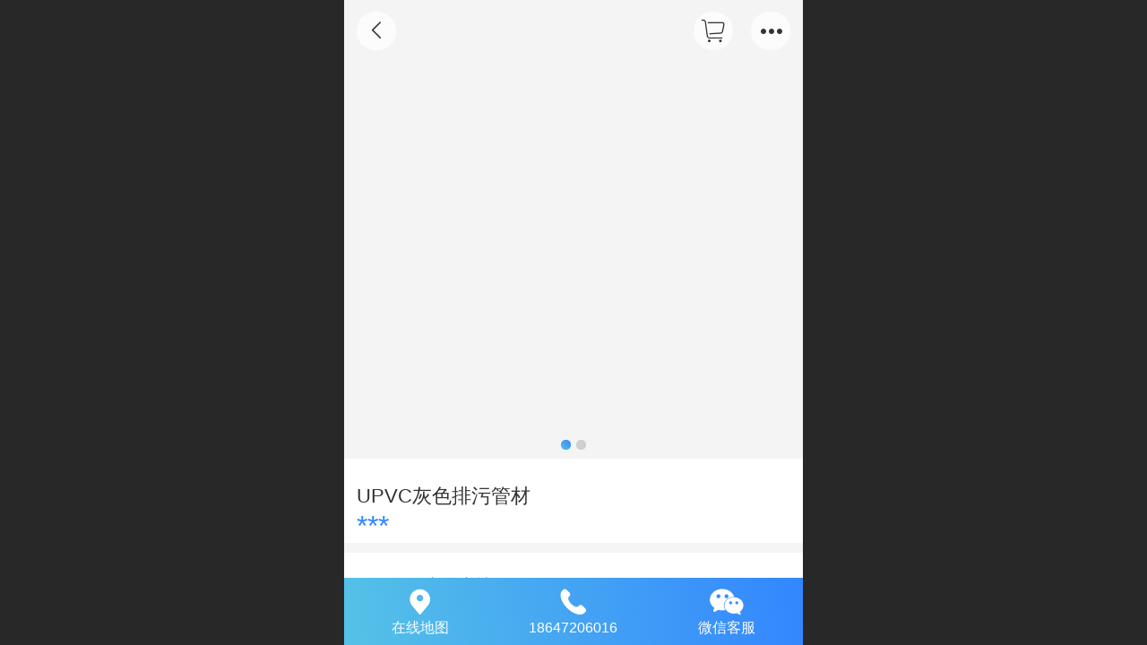

--- FILE ---
content_type: text/html; charset=UTF-8
request_url: http://www.nmmrkj.com/pd.jsp?fromColId=2&id=52
body_size: 23330
content:


<!--<html><head></head><body></body></html>-->
<!DOCTYPE html>
<html>

<head>
    <title>UPVC灰色排污管材 - 内蒙古燚坤科技有限公司</title>
    <meta name="keywords" content="广和网络招商网_网络广告代理_网络推广代理_互联网广告招商_全网广告代理_全网推广代理_内蒙古网络广告代理_山西网络广告代理_陕西网络广告代理_青海网络广告代理_甘肃网络广告代理_宁夏网络广告代理"><meta name="description" content="">
    <meta http-equiv="Content-type" content="text/html; charset=utf-8">
    <meta http-equiv="X-UA-Compatible" content="IE=edge">
    <meta http-equiv="Cache-Control" content="no-transform" />
    <meta name="viewport" content="width=device-width, initial-scale=1.0, maximum-scale=1.0, user-scalable=0" />
    <meta name="apple-mobile-web-app-capable" content="yes">
    <meta name="layoutmode" content="standard">
    <meta name="apple-mobile-web-app-status-bar-style" content="black">
    <meta name="renderer" content="webkit">
    <meta content="origin-when-cross-origin" name="referrer">
    <meta name="wap-font-scale" content="no">
    <meta content="telephone=no" name="format-detection" />
    <META HTTP-EQUIV="Pragma" CONTENT="no-cache">
    <script type="text/javascript" src="//fe.508sys.com/browserChecked_1_0/js/browserCheck.min.js?v=202203281611"></script>
    <script type="text/javascript">
        if (!BrowserChecked({
                reverse: true,
                notSupportList: [{
                    name: "ie",
                    version: "9"
                }]
            }).isSupport) {
            window.location.href = "/lvBrowser.jsp?url=" + encodeURIComponent(location.href);
        }
    </script>

    <script id="faiHawkEyeScript" type="text/javascript">  
(function() { 
var fs = document.createElement("script"); 
fs.src = "//fe.508sys.com/jssdk_1_1/js/hawkEye.min.js?v=202511271400";
fs.id = "faiHawkEye";
window.FAI_HAWK_EYE = {}; 
window.FAI_HAWK_EYE.jssdk_res_root = "//fe.508sys.com"; 
window.FAI_HAWK_EYE.jssdk_report_url = "//datareport.webportal.top/js/report"; 
window.FAI_HAWK_EYE.jssdk_appid = 16020; 
window.FAI_HAWK_EYE.fai_is_oem = 1; 
window.FAI_HAWK_EYE.fai_aid = 12359375; 
window.FAI_HAWK_EYE.fai_bs_aid = 12359375; 
window.FAI_HAWK_EYE.fai_bs_id = 0; 
window.FAI_HAWK_EYE.fai_bs_wid = 0; 
window.FAI_HAWK_EYE.fai_web_name = "mallmobi-2"; 
var s = document.getElementsByTagName("script")[0];
s.parentNode.insertBefore(fs, s);
})();</script>

    <script type="text/javascript">
        window.FAI_HAWK_EYE && (window.FAI_HAWK_EYE.js_err_filter = function () {
            var event = arguments[4];
            if (event && event.innerError) {
                return true;
            }
            var url = arguments[1];
            if (url && ['mo.faisys.com/js', 'fe.faisys.com'].some(function (item) {
                    return url.indexOf(item) !== -1;
                })) {
                return true;
            };
            return false;
        });
    </script>

    <script>document.domain = 'www.nmmrkj.com'</script>
    <script>
        var _htmlFontSize = (function () {
            var clientWidth = document.documentElement ? document.documentElement.clientWidth : document.body
                .clientWidth;
            if (clientWidth > 768 && clientWidth < 1280) {
                clientWidth = 768;
            } else if (clientWidth >= 1280) {
                clientWidth = 512;
            }
            document.documentElement.style.fontSize = clientWidth * 1 / 16 + "px";
            return clientWidth * 1 / 16;
        })();

    </script>

    <link type="text/css" href="//mmo.508mallsys.com/dist/libs/css/fontsIco.min.css" rel="stylesheet">
    <link type="text/css" href='//mmo.508mallsys.com/dist/libs/css/base.min.css?v=202601051124'
        rel="stylesheet">

    
        <link type="text/css" href='//mmo.508mallsys.com/dist/libs/css/baseOld.min.css?v=202601051124' rel="stylesheet">
    

    <script defer src="//mmo.508mallsys.com/dist/visitor/dist/main.2381d1a8.js"></script><link href="//mmo.508mallsys.com/dist/visitor/dist/main.01023b83.css" rel="stylesheet">

    

    <link type="text/css" href="//mmo.508mallsys.com/dist/libs/css/jquery/plugins/scrollbar/jquery.mCustomScrollbar.min.css"
        rel="stylesheet">

    <link rel='stylesheet' id='jzSingleModuleSkinFrame' type='text/css' href='//mmos.508mallsys.com/12359375/2052/0/fkSingleModuleSkin.min.css?v=19700101080000'/>
<link rel='stylesheet' id='materialLibrary_1_0' type='text/css' href='//fe.508sys.com/material_library_1_0/css/app.min.css?v=202505281544'/>
<link rel='stylesheet' id='jzComponent' type='text/css' href='//fe.508sys.com/component_1_0/css/component.min.css?v=202411271414'/>
<link rel='stylesheet' id='faComponent' type='text/css' href='//mmo.508mallsys.com/css/fa-component/dist/antd.min.css?v=202110271326'/>
<link rel='stylesheet' type='text/css' href='//jzfe.faisys.com/dist/biz-shared/bizShared.min.css?v=202601071400'/>
<link rel='stylesheet' type='text/css' href='//jzfe.faisys.com/dist/biz-manage-shared/bizManageShared.min.css?v=202601071400'/>
<link rel='stylesheet' id='mobiStyleTemplateCss' type='text/css' href='//mmo.508mallsys.com/dist/libs/css/template/1029_7.min.css?v=202411071506'/>
<link rel='stylesheet' type='text/css' href='//mmo.508mallsys.com/dist/libs/css/mobi/priceCalendar.min.css?v=202110271326'/>
<link rel='stylesheet' id='css_faitest' type='text/css' href='//fe.508sys.com/faitest_1_4/css/faitest.min.css?v=202109281937'/>
<style id='productNewDetailStyleModule'>
</style>
<style id='specialModuleStyle'>
</style>
<style id='mobiTabStyleCss'>
</style>
<style id='mobiLabelStyleCss'>
</style>
<style id='mobiFoldStyleCss'>
.fk-foldStyle1 .f-formFoldButton.active{color:#3285ff;}
.fk-foldStyle1 .f-formFoldButton.active .icon-fold:before{color:#3285ff;}
.fk-foldStyle2 .f-formFoldButton.active{background:#3285ff;}
.fk-foldStyle3 .f-formFoldButton.active{color:#3285ff;}
.fk-foldStyle3 .f-formFoldButton.active .icon-fold:before{color:#3285ff;}
</style>
<style id='mobiNoticeStyleCss'>
.icon-noticeNewStyleIconClass-6{background-color:#3285ff;}
.icon-noticeNewStyleIconClass-7{background-color:#3285ff;}
.icon-noticeNewStyleIconClass-8{border-color:#3285ff;}
.icon-noticeNewStyleIconClass-8{color:#3285ff;}
.icon-noticeNewStyleIconClass-9{color:#3285ff;}
</style>
<style id='oldThemeColorStyle'>
.g_oldThemeColor{color:#3285ff;}
.g_oldThemeBdColor{border-color:#3285ff;}
.g_oldThemeBgColor{background-color:#3285ff;}
.g_oldThemefillColor{fill:#3285ff;}
.g_oldThemeHoverBgColor:hover{background-color:#3285ff;}
</style>
<style id='fixedAreaBoxStyle'>
.webFooterBox .ui-calendar-calendar .ui-state-active{background-color:#3285ff;}
.webFooterBox .ui-calendar-calendar .ui-calendar-startDate{background-color:#3285ff;}
.webFooterBox .ui-calendar-prev:after{color:#3285ff;}
.webFooterBox .ui-calendar-next:after{color:#3285ff;}
.webFooterBox .fk-calendarNav{background-color:#3285ff;}
</style>
<style id='footerNavStyle'>
 #p_footer_nav_wrap .s_hump .is_select .u_nav_icon_decorate .u_nav_icon{color: #fff;}
#p_footer_nav_wrap {display:none;}
.p_footer_nav .u_nav{width:;}
</style><style id='mobiCubeStyleModule'>
</style>
<style id='otherStyle'>
</style>
<style type='text/css' id='independentColStyle'>
</style>
<style id='mobiFloatBtnCss'>
.form .floatBtnStyle0 .middle{background-color:#3285ff;}
.form .floatBtnStyle1 .middle{background-color:#3285ff;}
.form .floatBtnStyle2 .middle{border-color:#3285ff;color:#3285ff;}
.form .floatBtnStyle5 .middle{border-color:#3285ff;color:#3285ff;}
.form .floatBtnStyle7 .middle{border-color:#3285ff;color:#3285ff;}
.form .floatBtnStyle3 .middle{background:-webkit-linear-gradient(bottom, #3285ff 10%,rgba(152,194,255,1));background:-webkit-linear-gradient(bottom, #3285ff 10%,rgba(152,194,255,1));}
.form .floatBtnStyle4 .middle{background:-webkit-linear-gradient(bottom, #3285ff 10%,rgba(152,194,255,1));background:-webkit-linear-gradient(bottom, #3285ff 10%,rgba(152,194,255,1));border-color:#3285ff;}
</style>
<style id='mobiBackTopBtnCss'>
.backTop .backTop_icon.icon-backTop0{background-color:#3285ff;color:#fff;}
.backTop .backTop_icon.icon-backTop1{background-color:#fff;color:#3285ff;}
.backTop .backTop_icon.icon-backTop2{background-color:#fff;color:#3285ff;border-color:#3285ff;}
</style>
<style id='mobiProductGroupCss'>
.jz_vertical_group_has_product .first_groupitem.selected .first_groupname, .jz_landscape_group_has_product .first_groupitem.selected .first_groupname, .jz_landscape_group_has_photo .first_groupitem.selected .first_groupname, .jz_vertical_group_has_photo .first_groupitem.selected .first_groupname {color:#3285ff;}
.jz_landscape_group_has_product .first_groupitem.selected:after, .jz_landscape_group_has_photo .first_groupitem.selected:after{position: absolute;left: 0; bottom: 0px; content: ''; width: 100%; height: .1rem; border-radius: .5rem; background-color:#3285ff;}
.jz_vertical_group_has_product .first_panel .mall_cart, .jz_landscape_group_has_product .first_panel .mall_cart{background-color:#3285ff;}
</style>
<style id='mobiStyleNav' type='text/css'>
#navbar {display:none;}
#navButton {display:none;}
.open .navItem:nth-child(2) {transition-delay: 160ms;} 
.open .navItem:nth-child(4) {transition-delay: 240ms;} 
</style>
<style id='webDetailPageStyle' type="text/css">
.webDetailPage{display:none;}
#webFooter{display:none;}
.form{padding:0 !important;margin:0 !important;}
.g_web{background:#fff;}
.webContainerBox{background:#fff;min-height:100%;}
.webContainerBox .form .formMiddle{background:#fff;}
.g_web .moveAnimation{transform:initial;}
.g_web .moveAnimation{-webkit-transform:initial;}
.g_web .webModuleContainer{transform:initial;}
.g_web .webModuleContainer{-webkit-transform:initial;}
</style>
<style id='mobiStyleService' type='text/css'>
.open .serviceNavItem:nth-child(2) {transition-delay: 160ms;} 
#svebar_3 .icon-serItemIcon:before{content:'\e67c';content:'\e67c';} 
#svebar_3 .icon-serItemIcon{background-image:none;} 
.open .serviceNavItem:nth-child(4) {transition-delay: 240ms;} 
#svebar_1 .icon-serItemIcon:before{content:'\e62c';content:'\e62c';} 
#svebar_1 .icon-serItemIcon{background-image:none;} 
.open .serviceNavItem:nth-child(6) {transition-delay: 320ms;} 
#svebar_-2 .icon-serItemIcon:before{content:'\eb25';content:'\eb25';} 
#svebar_-2 .icon-serItemIcon{background-image:none;} 
.open .serviceNavItem:nth-child(8) {transition-delay: 400ms;} 
#svebar_2 .icon-serItemIcon:before{content:'\e6a0';content:'\e6a0';} 
#svebar_2 .icon-serItemIcon{background-image:none;} 
.open .serviceNavItem:nth-child(10) {transition-delay: 480ms;} 
#svebar_4 .icon-serItemIcon:before{content:'\e6b2';content:'\e6b2';} 
#svebar_4 .icon-serItemIcon{background-image:none;} 
.open .serviceNavItem:nth-child(12) {transition-delay: 560ms;} 
#svebar_-1 .icon-serItemIcon:before{content:'\eada';content:'\eada';} 
#svebar_-1 .icon-serItemIcon{background-image:none;} 
</style>
<link rel='stylesheet' type='text/css' href='//fe.508sys.com/faitest_1_4/css/faitest.min.css?v=202109281937'/>
</head>

<body faiscoMobi="true" class="new_ui_body_wrap">
    <div id="preview" data-server-rendered="true" class="preview-area preview-area_visit g_locale2052"><div id="previewChild" class="preview-area_child"><div class="pageLoading J_pageLoading" style="display:none;"><div class="fk-circle"><div class="fk-circle1 fk-child"></div> <div class="fk-circle2 fk-child"></div> <div class="fk-circle3 fk-child"></div> <div class="fk-circle4 fk-child"></div> <div class="fk-circle5 fk-child"></div> <div class="fk-circle6 fk-child"></div> <div class="fk-circle7 fk-child"></div> <div class="fk-circle8 fk-child"></div> <div class="fk-circle9 fk-child"></div></div></div> <div id="g_body" independent-page-table="[object Object]" sortable="sortable" class="jz_themeV2 mobiCol20" data-v-55223fc7><!----> <div class="webLeft" data-v-55223fc7></div> <div id="g_web" data-col-type="20" class="g_web jz_theme_1029 jz_themePresetIndex_7 jz_newTheme jz_otherTheme" data-v-55223fc7><div id="allmap" data-v-55223fc7></div> <div id="webLoading" class="loading" style="display: none" data-v-55223fc7><div id="splashscreen" class="splashscreen ui-loader" data-v-55223fc7><span class="ui-icon ui-icon-loading spin" data-v-55223fc7></span></div></div> <div id="webTopBox" class="webTopBox" data-v-55223fc7><div id="webTop" class="webTop" data-v-55223fc7><div id="J_navExpandAnimate" class="jz_navExpendAnimate" data-v-55223fc7></div> <div id="navbar" class="navbar navBaseIcon" data-v-55223fc7><div id="navbarList" class="navbarList"></div> <div class="navTouchLeft"></div> <div class="navTouchRight"></div> <div class="navLeft icon-navLeft"></div> <div class="navRight icon-navRight"></div> <!----> <div class="jz_subMenuSeoGhost"></div></div> <!----></div></div> <div id="webHeaderBox" class="webHeaderBox webDetailPage" data-v-55223fc7><!----> <div id="navButton" data-visible="true" class="navButton" data-v-55223fc7><div class="navButtonPanel" data-v-55223fc7></div> <div class="menuNav" data-v-55223fc7><div class="menuNavTip icon-menuNavTip" data-v-55223fc7></div></div></div> <div id="headerWhiteBg" class="headerSiteMaskWhiteBg" data-v-55223fc7></div> <div id="headerBg" class="headerSiteMaskBg" data-v-55223fc7></div> <div id="webHeader" class="webHeader webHeaderBg" data-v-955699d2 data-v-55223fc7><!----> <div id="mallThemeTopBarBg" class="mallThemeTopBarBg " data-v-955699d2></div> <div id="mallThemeTopBar" class="mallThemeTopBar  " data-v-955699d2><div class="jz_top_wrapper J_top_wrapper" data-v-955699d2><a class="J_to_back f_back faisco-icons-S000108" data-v-955699d2></a> <div class="f_input_box" data-v-955699d2><i class="f_icon_conter faisco-icons-S000182" data-v-955699d2></i> <input placeholder="搜索" data-v-955699d2></div> <a href="/index.jsp" class="f_top_right" data-v-955699d2><i class="f_home faisco-icons-S0000196" data-v-955699d2></i></a></div> <div class="logoTitleSide" data-v-955699d2><div class="logoArea" data-v-955699d2><span id="pageLogoMall" sid="3" pw="450" ph="450" class="pageLogo left" data-v-955699d2><a alt hidefocus="true" href="/" data-v-955699d2><div id="pageLogoImgMall" class="J_logoImg logoImg" style="border:2px solid #FFF;box-shadow:0 0 6px rgba(0,0,0,0.4);border-radius:3px;background-image:url(//12359375.s21i.faimallusr.com/2/ABUIABACGAAg9oHr1AUoisrF9wcwwgM4wgM!160x160.jpg);" data-v-955699d2></div></a></span></div> <div class="titleArea" data-v-955699d2><h1 class="titleArea_h1" data-v-955699d2><a hidefocus="true" href="/" style="[object Object]" data-v-955699d2><span id="pageTitleMall" class="pageTitle" data-v-955699d2>
                                    燚坤科技工业品管材管件专营
                                </span></a></h1></div></div> <div class="toolMenuSide" data-v-955699d2><div class="userEnterAera" data-v-955699d2><a href="/profile.jsp" hidefocus="true" class="userEnterLink" data-v-955699d2><span class="userEnterIcon icon-userEnterIcon" data-v-955699d2></span> <span class="userEnterText" data-v-955699d2>
                                个人中心
                            </span></a></div> <div class="seacherAera" data-v-955699d2><span class="seacherBtnIcon icon-seacherBtnIcon" data-v-955699d2></span> <span class="seacherAeraText" data-v-955699d2>
                            搜索
                        </span></div></div></div> <div id="header" class="header-forLogo header" style="text-align:center;" data-v-955699d2><span id="pageLogo" sid="3" pw="450" ph="450" class="pageLogo left" style="display:;" data-v-955699d2><a href="/" data-v-955699d2><div id="pageLogoImg" class="J_logoImg logoImg" style="border:2px solid #FFF;box-shadow:0 0 6px rgba(0,0,0,0.4);border-radius:3px;background-image:url(//12359375.s21i.faimallusr.com/2/ABUIABACGAAg9oHr1AUoisrF9wcwwgM4wgM!160x160.jpg);" data-v-955699d2></div></a></span> <span id="pageTitle" class="pageTitle" style="font-size:18px;" data-v-955699d2><div style="font-weight:normal;font-size:inherit;display:inline-block;width:100%;overflow:hidden;text-overflow:ellipsis;" data-v-955699d2><a href="/" style="color:inherit;font-size:18px;" data-v-955699d2>
                        燚坤科技工业品管材管件专营
                    </a></div></span></div></div> <!----> <!----></div> <div id="webBannerBox" class="webBannerBox moveAnimation webDetailPage" data-v-55223fc7><div id="webMultilingualArea" class="multilingualArea" data-v-3df5dbba data-v-55223fc7><div class="multilingual" data-v-3df5dbba><!----> <!----> <!----></div></div> <!----> <!----></div> <div id="webContainerBox" class="webContainerBox" style="overflow:hidden;" data-v-55223fc7><div id="webModuleContainer" class="webModuleContainer" data-v-55223fc7><div id="module18" _moduleStyle="35" _autoHeight="1" _height="0" _autoWidth="1" _width="0" _inPopupZone="0" _inTab="0" _inFold="0" _infloatzone="0" _bHeight="0" _headerHiden="1" class="form Handle module18 formStyle35" data-v-55223fc7><!----> <div class="formMiddle formMiddle18 detailPageFormMiddle"><div class="middleLeft middleLeft18"></div> <div class="middleCenter middleCenter18"><div _innerType="0" class="formMiddleContent moduleContent formMiddleContent18"><div class="module_content"><div id="productNewDetailPanel18" data-content-type="" class="productNewDetailPanel J_pd_detail productDetailVersion-1 productDetail_v3 otherThemePdPanel"><div id="productDetailHeader18" class="productDetailHeader detailHeaderColor" style="background:rgba(255, 255, 255, 0.992157);"><span class="
                    icon-gClose
                    g_round g_iconMiddle
                    proBack
                    icon-defaultColor
                "></span> <a class="
                    icon-noProduct
                    g_iconMiddle g_round
                    proShopping
                    icon-defaultColor
                "><span class="
                        j_mallCartProductNum
                        mallCartProductNumComm
                        mallCartProductNum7
                        g_bgColor g_newBgColor
                    " style="display:none;"></span></a> <span class="
                    icon-gOther
                    g_round g_iconMiddle
                    proOther
                    icon-defaultColor
                "></span> <div class="proOtherPanel"><a href="/index.jsp" class="
                        icon-gHome
                        g_iconMiddle g_round
                        proHome
                        icon-defaultColor
                    "></a> <!----></div> <div id="productDetailV3_title18" class="productDetailV3_title" style="display:none;">UPVC灰色排污管材</div></div> <!----> <div showSaleNoEnd="true" class="productNewDetail"><div style="position:relative;"><div id="productNewDetailSwipe18" class="proImgSwipe"><div class="proDetailImgBox"><div class="swipImgBox"><div vwidth="450" vheight="450" alt="UPVC灰色排污管材" src-original="//12359375.s21i.faimallusr.com/2/ABUIABACGAAgm6ivrwYotOSztQYw7gU47gU!800x800.jpg" data-picId="ABUIABACGAAgm6ivrwYotOSztQYw7gU47gU" class="proDetailImg J_img_lazyload" style="height:16rem;background-image:url(//mmo.508mallsys.com/image/loading/fill.jpg);"></div> <!----></div><div class="swipImgBox"><div vwidth="450" vheight="450" alt="UPVC灰色排污管材" src-original="//12359375.s21i.faimallusr.com/2/ABUIABACGAAguaivrwYovLTxtgMw7gU47gU!800x800.jpg" data-picId="ABUIABACGAAguaivrwYovLTxtgMw7gU47gU" class="proDetailImg J_img_lazyload" style="height:16rem;background-image:url(//mmo.508mallsys.com/image/loading/fill.jpg);"></div> <!----></div></div> <div class="productNameSwipBox"><div class="g_displayClamp2" style="word-break:normal;white-space:normal;overflow:hidden;text-overflow:ellipsis;">UPVC灰色排污管材</div></div> <div id="productBullet" class="productBullet"><ul id="bullets" class="bullets"><li class="on"></li><li></li></ul></div></div></div> <!----> <!----> <!----> <div class="mallThemeProductWrap"><div class="productNameText" style="word-break:normal;word-wrap:break-word;"><!----> <span>UPVC灰色排污管材</span></div> <div class="mallProductToolBtns"><!----> <!----></div></div> <div class="pd3ProductNameContent pd3NoCollection" style="position:relative;"><div class="pd3ProductName" style="word-break:normal;white-space:normal;overflow:hidden;text-overflow:ellipsis;"><!----> <span>UPVC灰色排污管材</span></div> <!----></div> <div class="productPrice proCommProperty J_pricePlaceHolder isShowOldSaleCountDown"><!----> <!----> <span class="
                                mallPrice
                                J_saleMallPrice
                                J_saleProductNew
                                J_salePriceSet
                             isShowOldSaleCountDown">
                            ***</span> <!----> <!----> <!----> <!----> <!----> <!----></div> <!----> <!----> <!----> <!----> <!----> <!----> <!----> <div class="mallThemeSeparator g_breakline"></div> <!----> <!----> <!----> <!----> <!----> <!----> <!----> <!----> <!----> <div id="productDetailTabPanel18" class="productDetailTabPanel"><ul id="productTabUl" class="tabUl"><div class="tabUiDiv"><div class="tabUiDiv2" style="width:100%;"><li id="tabLi1" data="1" class="g_middleColor tabLi tabActive" style="width:50%;">产品详情
                                </li><li id="tabLi2" data="2" class="g_middleColor tabLi" style="width:50%;">产品参数
                                </li></div></div></ul> <div class="tabBody"><div id="tabPanel1" class="tabPanel tabPanelAtive"><div class="
                                    richContent
                                    productDetailInfoPanel
                                    g_defaultColor
                                "><div class="jz_fix_ue_img"><p><span style="font-family:宋体;font-size:0.95rem"><span style="font-family:Calibri;">PVC</span><span style="font-family:宋体;">灰排水管材</span><span style="font-family:Calibri;">{</span><span style="font-family:宋体;">颜色应一致，色泽均匀，具有不透光性。管材内、外壁光滑、平整、无气泡、裂口、裂纹。管材轴向不得有异向弯曲，直线度偏差应小于</span><span style="font-family:Calibri;">1%,</span><span style="font-family:宋体;">管材端口必须平整，并垂直于轴线，管材口径有</span><span style="font-family:Calibri;">32-315</span><span style="font-family:宋体;">，常用于建筑工程、市政建设等排污领域，也可适用于电力、电讯电缆的保护套以及农业灌溉，淡水养殖、工业通风、城市污水和工业废水处理系统及打井等多种用管。</span></span></p><p><span style="font-family:宋体;font-size:0.95rem"> </span></p><p><span style="font-family:宋体;font-size:0.95rem"><span style="font-family:宋体;">产品特点：</span><span style="font-family:Calibri;">1</span><span style="font-family:宋体;">、内壁光滑，流水阻力小、易流通，在在相同管径情况下，管材可输送更大流量。</span></span></p><p><span style="font-family:宋体;font-size:0.95rem"><span style="font-family:Calibri;">2</span><span style="font-family:宋体;">、耐酸、耐碱、耐腐蚀，不生锈。</span></span></p><p><span style="font-family:宋体;font-size:0.95rem"><span style="font-family:Calibri;">3</span><span style="font-family:宋体;">、管材耐候性好，抗冲击、抗老化，适用于各种条件下排水配管工程。</span></span></p><p><span style="font-family:宋体;font-size:0.95rem"><span style="font-family:Calibri;">4</span><span style="font-family:宋体;">、外形美观，造价低廉，节省费用</span><span style="font-family:Calibri;">40%</span><span style="font-family:宋体;">。</span></span></p><p><span style="font-family:宋体;font-size:0.95rem"><span style="font-family:Calibri;">5</span><span style="font-family:宋体;">、重量轻，运输便捷。</span></span></p><p style="line-height:1.5em;"><br /></p></div></div></div><div id="tabPanel2" class="tabPanel"><div class="productInfoParamter propInfo"><div class="propInfoRow"><div class="propName g_minor propInfoCell">价格</div> <div class="propValue propInfoCell"><span class="mallPrice g_defaultColor">***</span></div></div> </div></div></div> <!----> <div id="mallProductRecommendWrap"><!----></div></div> <!----> <!----></div> <div id="userCommentPanel" class="userCommentPanel" style="display:none;"><div class="userCommentHead"><div data-wgd="true" data-default="true" class="loginHeader webHeaderBg  "><span class="g_close icon-gClose proBack userCommentGoBack"></span> <span class="title pageTitle">发表评论</span> <span class="homeIcon icon-homeIcon"></span></div></div> <div class="userCommentBody"><ul class="tabUl"><li id="tabUserLi1" data="1" class="tabLi tabActive">登录评论
                    </li> <li id="tabUserLi2" data="2" class="tabLi">匿名评论
                    </li></ul> <div class="tabBody"><div id="tabUserPanel1" class="tabPanel tabPanelAtive"><!----> <div class="userCommentInfo"><div class="g_globalLine"><input id="user" type="text" maxlength="50" placeholder="请输入账号" class="itemEdit g_input"> <span class="icon-mnameIcon"></span></div> <div class="g_globalLine"><input id="password" type="password" autocomplete="off" maxlength="20" placeholder="请输入密码" class="itemEdit g_input"> <span class="icon-mpswIcon"></span></div> <!----> <div id="userCommentRemarkPanel1"><div class="g_globalLine"><textarea id="userCommentRemark" minlength="2" maxlength="1000" placeholder="请输入内容：" class="
                                            itemEdit
                                            msgIcon
                                            g_textArea
                                            icon-msgIcon
                                        "></textarea> <span class="icon-mmsgIcon"></span></div> <div class="
                                        g_globalLine
                                        J_productCommImg
                                        upImgSet
                                    "><table id="pt_add_img_tb" cellpadding="0" cellspacing="0"><tbody><tr><td id="pt_add_img_tb" maxNum="5" class="comm-find-tb"><div id="comm-img-swfu-placeholder"></div></td></tr></tbody></table></div></div> <div id="userCommentLoginAndComform" class="userCommentComform g_button">提交
                            </div></div></div> <div id="tabUserPanel2" class="tabPanel"><!----> <div id="userCommentInfo2" class="userCommentInfo"><div class="g_globalLine"><input id="anonymityCommentUser" type="text" maxlength="50" placeholder="请输入昵称" class="itemEdit g_input"> <span class="icon-mnameIcon"></span></div> <!----> <div id="userCommentRemarkPanel2"></div> <div id="anonymityCommentComform" class="
                                    userCommentComform
                                    g_button g_main_bgColor_v3
                                ">提交
                            </div></div></div> <input id="postCommentId" type="hidden" value="52"></div></div></div> <div id="productMallOptionPanel" class="productMallOptionPanel productDetail_v3" style="display:none;"><div class="productMallOptionContentPanel"><div class="productMallOptionContent" style="bottom:0;"><div class="productMallOptionHead" style="display:;"><div class="productMallOptionImage"><div class="productMallOptionImageContent"><span class="imageMiddleSpan"></span> <img picId="ABUIABACGAAgm6ivrwYotOSztQYw7gU47gU" isOptImg="false" src="//12359375.s21i.faimallusr.com/2/ABUIABACGAAgm6ivrwYotOSztQYw7gU47gU!800x800.jpg" picSrc="//12359375.s21i.faimallusr.com/2/ABUIABACGAAgm6ivrwYotOSztQYw7gU47gU!800x800.jpg" class="J_mallOptionImg mallOptionImg"></div></div> <div class="productDetail"><div class="productDetailName"><div class="productName g_middleColor"><div class="productNameWrap">UPVC灰色排污管材</div></div> <div class="priceWraper"><!----><span id="choiceCurrencyVal" class="mallPrice">￥</span><span id="mallPrice" class="mallPrice 11"></span></div></div> <div class="productDetailMallAmount"><div class="productMallAmount" style="float:left;"><!----></div> <div class="productMallWeight" style="float:left;margin-left:0.5rem;"><!----></div></div></div> <div class="
                                productDetailClose
                                icon-Off
                                g_iconMiddle
                                icon-defaultColor
                            "></div></div> <!----> <!----></div> <!----></div></div></div> <div id="productCatagoryPdPanle18" class="proImgSwipe"><div class="proDetailImgBox"><div class="swipImgBox"><div vwidth="450" vheight="250" class="proDetailImg"></div> <div style="display: none"><img id="J_acct_pic" src></div></div></div></div></div></div></div> <div class="middleRight middleRight18"></div></div> <!----></div> <!----> <div id="bookingPanelTriggle" data-v-55223fc7></div></div></div> <!----> <div id="webFooterBox" class="webFooterBox" data-v-590242a5 data-v-55223fc7><!----> <div id="webFooter" class="webFooter webDetailPage" data-v-590242a5><div id="footer" class="footer mallThemeFooter" data-v-316fc578 data-v-590242a5><div class="bottomdiv" data-v-316fc578><div class="bottom" data-v-316fc578><div class="backtop" data-v-316fc578>top<b data-v-316fc578></b></div></div></div> <div class="footerMenu" data-v-316fc578><div class="footerMenuItem" data-v-316fc578><span class="footerMenuItemText homePage" data-v-316fc578><a href="/cn/" hidefocus="true" class="homePageLink" data-v-316fc578>主页</a></span></div> <div class="footerMenuItem" data-v-316fc578><span class="footerMenuItemText memberCenter" data-v-316fc578><a href="/cn/profile.jsp" hidefocus="true" class="memberCenterLink" data-v-316fc578>个人中心</a></span></div> <div class="footerMenuItem" data-v-316fc578><span class="footerMenuItemText siteVis" data-v-316fc578><a href="http://nmmrkj.com?_siteUrl" target="_blank" hidefocus="true" class="siteVisLink" data-v-316fc578>电脑版</a></span></div> <!----></div> <div class="technical" data-v-316fc578><div class="technicalSupport footerInfo J_footerInfo" style="display: block" data-v-316fc578><font face="Arial">©</font>2026 版权所有</div> <div class="technicalSupport" data-v-316fc578><!----> <!----> <a href="http://mingyoukeji.sitekc.com" target="_blank" hidefocus="true" class="J_supportLink" data-v-316fc578>铭优科技提供技术支持
                    </a> <span class="footerSep PcVer" data-v-316fc578>|</span> <a href="http://nmmrkj.com?_siteUrl" target="_blank" hidefocus="true" class="PcVer" data-v-316fc578>电脑版</a> <!----></div> <!----></div></div></div> <div id="fullScreenDivCotainer" class="fullScreenDivCotainer" data-v-590242a5></div></div> <div id="webCustomerServiceBox" class="webCustomerServiceBox" data-v-55223fc7><div id="fixedWrap"><div id="customerServiceDiv" class="customerServiceDiv"><div id="customServiceLine_3" class="customServiceLine"></div> <div id="customerServiceType_3" class="service serviceClass_3"><div id="serviceNavItem_3" class="serviceNavItem navItem navItem_3icon-navItem" style="position: relative"><!----> <a id="numberHref_3" href="javascript:;" onclick="Mobi.showMapService()"><div class="serBaseIcon"><div id="svebar_3" class="icon"><span class="serItemIcon icon-serItemIcon"></span> <div id="describeName_3" class="describe">在线地图</div></div></div></a></div></div><div id="customServiceLine_1" class="customServiceLine"></div> <div id="customerServiceType_1" class="service serviceClass_1"><div id="serviceNavItem_1" class="serviceNavItem navItem navItem_1icon-navItem" style="position: relative"><!----> <a id="numberHref_1" href="javascript: Mobi.triggerServiceNumber(1, &quot;18647206016&quot;);"><div class="serBaseIcon"><div id="svebar_1" class="icon"><span class="serItemIcon icon-serItemIcon"></span> <div id="describeName_1" class="describe">18647206016</div></div></div></a></div></div><div id="customServiceLine_-2" class="customServiceLine"></div> <div id="customerServiceType_-2" class="service serviceClass_-2"><div id="serviceNavItem_-2" class="serviceNavItem navItem navItem_-2icon-navItem" style="position: relative"><!----> <a id="numberHref_-2" href="javascript: Mobi.showWeChatService(&quot;//12359375.s21i.faimallusr.com/2/ABUIABACGAAg4-e2rwYor5HL9AUwfDh7.jpg&quot;);"><div class="serBaseIcon"><div id="svebar_-2" class="icon"><span class="serItemIcon icon-serItemIcon"></span> <div id="describeName_-2" class="describe">微信客服</div></div></div></a></div></div></div></div></div> <div class="u_area_box_wrap J_area_box_wrap" data-v-55223fc7><div id="fixedAreaBox" tplid="1029_7" class="fixedAreaBox fixedAreaBox1029_7" data-v-55223fc7><!----></div></div> <div id="mobiReviewPage" data-v-55223fc7></div> <!----> <div id="fixedRightSideBtns" data-v-55223fc7><div id="J_newGuestGiftBtn" data-v-55223fc7></div> <!----> <div id="backTop" class="backTop_box" style="display:none;" data-v-55223fc7><div id="backTopIcon" class="backTop"><span class="backTop_icon g_main_color_v3 icon-backTop2" style="background-color:#fff;border:1px solid;"></span></div></div> <!----></div> <!----> <div class="webBackgroundBox webDetailPage" data-v-55223fc7><div id="webBodyBackground" class="webBackground webBackgroundFix"></div> <div id="navExistOffPanel" class="navExistOffPanel"></div></div> <div id="J_newGuestGiftPage" data-v-55223fc7></div></div> <!----> <div class="webRight" data-v-55223fc7></div> <div id="hiddenModuleForms" class="hiddenModuleForms" style="display: none" data-v-55223fc7></div></div></div> <!----> <!----></div><script type="text/javascript">window.__INITIAL_STATE__ = {"currentPageModuleIds":[18],"currentPageModuleIdMap":{"18":{"id":18,"flag":0,"type":18,"style":35,"updateTime":1709987211000,"content":{"colorStyle":{"styleId":0,"color":""},"recommendPro":{"open":1,"ma":{"mf":{"pt":{"f":[],"s":[]},"l":[],"sn":"","st":0},"mt":0,"ma":[]},"recommendOpen":0,"recommendName":"推荐产品","imgZoom":0},"productInfo":{"info":[{"id":1,"name":"产品详情","open":true,"richContent":"\u003Cdiv class=\"jz_fix_ue_img\"\u003E\u003Cp\u003E\u003Cspan style=\"font-family:宋体;font-size:0.95rem\"\u003E\u003Cspan style=\"font-family:Calibri;\"\u003EPVC\u003C\u002Fspan\u003E\u003Cspan style=\"font-family:宋体;\"\u003E灰排水管材\u003C\u002Fspan\u003E\u003Cspan style=\"font-family:Calibri;\"\u003E{\u003C\u002Fspan\u003E\u003Cspan style=\"font-family:宋体;\"\u003E颜色应一致，色泽均匀，具有不透光性。管材内、外壁光滑、平整、无气泡、裂口、裂纹。管材轴向不得有异向弯曲，直线度偏差应小于\u003C\u002Fspan\u003E\u003Cspan style=\"font-family:Calibri;\"\u003E1%,\u003C\u002Fspan\u003E\u003Cspan style=\"font-family:宋体;\"\u003E管材端口必须平整，并垂直于轴线，管材口径有\u003C\u002Fspan\u003E\u003Cspan style=\"font-family:Calibri;\"\u003E32-315\u003C\u002Fspan\u003E\u003Cspan style=\"font-family:宋体;\"\u003E，常用于建筑工程、市政建设等排污领域，也可适用于电力、电讯电缆的保护套以及农业灌溉，淡水养殖、工业通风、城市污水和工业废水处理系统及打井等多种用管。\u003C\u002Fspan\u003E\u003C\u002Fspan\u003E\u003C\u002Fp\u003E\u003Cp\u003E\u003Cspan style=\"font-family:宋体;font-size:0.95rem\"\u003E \u003C\u002Fspan\u003E\u003C\u002Fp\u003E\u003Cp\u003E\u003Cspan style=\"font-family:宋体;font-size:0.95rem\"\u003E\u003Cspan style=\"font-family:宋体;\"\u003E产品特点：\u003C\u002Fspan\u003E\u003Cspan style=\"font-family:Calibri;\"\u003E1\u003C\u002Fspan\u003E\u003Cspan style=\"font-family:宋体;\"\u003E、内壁光滑，流水阻力小、易流通，在在相同管径情况下，管材可输送更大流量。\u003C\u002Fspan\u003E\u003C\u002Fspan\u003E\u003C\u002Fp\u003E\u003Cp\u003E\u003Cspan style=\"font-family:宋体;font-size:0.95rem\"\u003E\u003Cspan style=\"font-family:Calibri;\"\u003E2\u003C\u002Fspan\u003E\u003Cspan style=\"font-family:宋体;\"\u003E、耐酸、耐碱、耐腐蚀，不生锈。\u003C\u002Fspan\u003E\u003C\u002Fspan\u003E\u003C\u002Fp\u003E\u003Cp\u003E\u003Cspan style=\"font-family:宋体;font-size:0.95rem\"\u003E\u003Cspan style=\"font-family:Calibri;\"\u003E3\u003C\u002Fspan\u003E\u003Cspan style=\"font-family:宋体;\"\u003E、管材耐候性好，抗冲击、抗老化，适用于各种条件下排水配管工程。\u003C\u002Fspan\u003E\u003C\u002Fspan\u003E\u003C\u002Fp\u003E\u003Cp\u003E\u003Cspan style=\"font-family:宋体;font-size:0.95rem\"\u003E\u003Cspan style=\"font-family:Calibri;\"\u003E4\u003C\u002Fspan\u003E\u003Cspan style=\"font-family:宋体;\"\u003E、外形美观，造价低廉，节省费用\u003C\u002Fspan\u003E\u003Cspan style=\"font-family:Calibri;\"\u003E40%\u003C\u002Fspan\u003E\u003Cspan style=\"font-family:宋体;\"\u003E。\u003C\u002Fspan\u003E\u003C\u002Fspan\u003E\u003C\u002Fp\u003E\u003Cp\u003E\u003Cspan style=\"font-family:宋体;font-size:0.95rem\"\u003E\u003Cspan style=\"font-family:Calibri;\"\u003E5\u003C\u002Fspan\u003E\u003Cspan style=\"font-family:宋体;\"\u003E、重量轻，运输便捷。\u003C\u002Fspan\u003E\u003C\u002Fspan\u003E\u003C\u002Fp\u003E\u003Cp style=\"line-height:1.5em;\"\u003E\u003Cbr \u002F\u003E\u003C\u002Fp\u003E\u003C\u002Fdiv\u003E"},{"id":2,"name":"产品参数","open":true,"richContent":""}],"order":[]},"firstPageSize":{"type":0,"width":5,"height":5},"hiddenPropList":{"lib_1":[11]},"pageStyle":0,"ss":0,"sll":["Weixin","graphic_poster","sina_weibo","qq_zone","qq_share","douban","baidu_tieba","copy_url"],"os":0,"imgZoom":0,"oi":0,"jmpf":0},"prop0":0,"name":"产品详情","headerTitle":false,"pattern":{"ts":{"t":1},"lts":{"t":1},"d":{"y":0},"a":{"t":0},"h":0,"w":0,"e":0,"o":{},"tran":100,"i":{"y":0},"cb":{"y":0,"isThemeColor":0},"ct":{"y":0,"cs":12,"fct":0},"cl":{"y":0,"ls":12,"fct":0,"ftc":0},"crh":{"y":0},"ti":{"b":{"y":0,"bc":"#000"},"pt":{"y":0,"fs":12,"fc":""},"d":{"y":0,"c":"#000"}}},"extInfo":{"render":true,"isOnlyMember":false,"mobiMemberAccount":"账号","_lcid":2052,"openCommStar":false,"siteType":2,"isAjaxLoad":true,"loadingPath":"\u002F\u002Fmmo.508mallsys.com\u002Fimage\u002Floading\u002Ffill.jpg","color":"","styleId":0,"f_width":5,"f_height":5,"msgBoardContent":"内容：","imgZoomClass":"","openShare":0,"isOpen":false,"mallMember":true,"_npd":-1,"productDetailVersionClass":"productDetailVersion-1","isPromoter":false,"isLogin":false,"viewAllow":true,"isPromotePd":false,"buyAllow":false,"noPurchaseAuthTips":"仅限指定会员购买","productInfo":{"aid":12359375,"id":52,"code":"","name":"UPVC灰色排污管材","price":"","amount":"","pic":"[{\"id\":\"ABUIABACGAAgm6ivrwYotOSztQYw7gU47gU\",\"uoi\":false},{\"id\":\"ABUIABACGAAguaivrwYovLTxtgMw7gU47gU\",\"uoi\":false}]","remark":"\u003Cdiv class=\"jz_fix_ue_img\"\u003E\u003Cp\u003E\u003Cspan style=\"font-family:宋体;font-size:19px\"\u003E\u003Cspan style=\"font-family:Calibri;\"\u003EPVC\u003C\u002Fspan\u003E\u003Cspan style=\"font-family:宋体;\"\u003E灰排水管材\u003C\u002Fspan\u003E\u003Cspan style=\"font-family:Calibri;\"\u003E{\u003C\u002Fspan\u003E\u003Cspan style=\"font-family:宋体;\"\u003E颜色应一致，色泽均匀，具有不透光性。管材内、外壁光滑、平整、无气泡、裂口、裂纹。管材轴向不得有异向弯曲，直线度偏差应小于\u003C\u002Fspan\u003E\u003Cspan style=\"font-family:Calibri;\"\u003E1%,\u003C\u002Fspan\u003E\u003Cspan style=\"font-family:宋体;\"\u003E管材端口必须平整，并垂直于轴线，管材口径有\u003C\u002Fspan\u003E\u003Cspan style=\"font-family:Calibri;\"\u003E32-315\u003C\u002Fspan\u003E\u003Cspan style=\"font-family:宋体;\"\u003E，常用于建筑工程、市政建设等排污领域，也可适用于电力、电讯电缆的保护套以及农业灌溉，淡水养殖、工业通风、城市污水和工业废水处理系统及打井等多种用管。\u003C\u002Fspan\u003E\u003C\u002Fspan\u003E\u003C\u002Fp\u003E\u003Cp\u003E\u003Cspan style=\"font-family:宋体;font-size:19px\"\u003E&nbsp;\u003C\u002Fspan\u003E\u003C\u002Fp\u003E\u003Cp\u003E\u003Cspan style=\"font-family:宋体;font-size:19px\"\u003E\u003Cspan style=\"font-family:宋体;\"\u003E产品特点：\u003C\u002Fspan\u003E\u003Cspan style=\"font-family:Calibri;\"\u003E1\u003C\u002Fspan\u003E\u003Cspan style=\"font-family:宋体;\"\u003E、内壁光滑，流水阻力小、易流通，在在相同管径情况下，管材可输送更大流量。\u003C\u002Fspan\u003E\u003C\u002Fspan\u003E\u003C\u002Fp\u003E\u003Cp\u003E\u003Cspan style=\"font-family:宋体;font-size:19px\"\u003E\u003Cspan style=\"font-family:Calibri;\"\u003E2\u003C\u002Fspan\u003E\u003Cspan style=\"font-family:宋体;\"\u003E、耐酸、耐碱、耐腐蚀，不生锈。\u003C\u002Fspan\u003E\u003C\u002Fspan\u003E\u003C\u002Fp\u003E\u003Cp\u003E\u003Cspan style=\"font-family:宋体;font-size:19px\"\u003E\u003Cspan style=\"font-family:Calibri;\"\u003E3\u003C\u002Fspan\u003E\u003Cspan style=\"font-family:宋体;\"\u003E、管材耐候性好，抗冲击、抗老化，适用于各种条件下排水配管工程。\u003C\u002Fspan\u003E\u003C\u002Fspan\u003E\u003C\u002Fp\u003E\u003Cp\u003E\u003Cspan style=\"font-family:宋体;font-size:19px\"\u003E\u003Cspan style=\"font-family:Calibri;\"\u003E4\u003C\u002Fspan\u003E\u003Cspan style=\"font-family:宋体;\"\u003E、外形美观，造价低廉，节省费用\u003C\u002Fspan\u003E\u003Cspan style=\"font-family:Calibri;\"\u003E40%\u003C\u002Fspan\u003E\u003Cspan style=\"font-family:宋体;\"\u003E。\u003C\u002Fspan\u003E\u003C\u002Fspan\u003E\u003C\u002Fp\u003E\u003Cp\u003E\u003Cspan style=\"font-family:宋体;font-size:19px\"\u003E\u003Cspan style=\"font-family:Calibri;\"\u003E5\u003C\u002Fspan\u003E\u003Cspan style=\"font-family:宋体;\"\u003E、重量轻，运输便捷。\u003C\u002Fspan\u003E\u003C\u002Fspan\u003E\u003C\u002Fp\u003E\u003Cp style=\"line-height:1.5em;\"\u003E\u003Cbr \u002F\u003E\u003C\u002Fp\u003E\u003C\u002Fdiv\u003E","flag":941637632,"prop0":"","prop1":"","prop2":"","prop3":"","prop4":"","series":"","spec":"","prop5":"","prop6":"","prop7":"","prop8":"","prop9":"","material":"","brand":"","model":"","color":"","wid":0,"prop10":"","prop11":"","prop12":"","prop13":"","prop14":"","prop15":"","prop16":"","prop17":"","prop18":"","prop19":"","mallPrice":0,"mallMarketPrice":0,"mallAmount":0,"createTime":1709954226000,"groupId":0,"updateTime":1710073739000,"seoKeyword":"","seoDesc":"","option0":0,"option1":0,"option2":0,"option3":0,"option4":0,"addedTime":1709954226000,"sid":1,"labelFlag":0,"browserTitle":"","top":0,"option5":0,"option6":0,"option7":0,"labelFlag1":0,"lid":1,"presentIntegral":0,"offsetMoney":0,"weight":0,"sales":0,"discount":[],"groupIdList":[48],"option8":0,"option9":0,"option10":0,"option11":0,"labelFlag2":0,"labelFlag3":0,"mobiRemark":"","custab1":"","custab2":"","custab3":"","custab4":"","mobiCustab1":"","mobiCustab2":"","mobiCustab3":"","mobiCustab4":"","cusTplId":0,"cusUrlAddress":"","memberCollection":0,"productType":0,"merchantId":0,"trialRemark":"","mobiTrialRemark":"","pdRecommendSetting":"","salePointDesc":"","flag2":0,"orderSettleFormId":0,"limitType":0,"vipPrice13":0,"vipPrice14":0,"vipPrice15":0,"vipPrice16":0,"vipPrice17":0,"vipPrice18":0,"vipPrice19":0,"vipPrice20":0,"pdViewAuthBit":0,"hotelAddressId":0,"picId":"ABUIABACGAAgm6ivrwYotOSztQYw7gU47gU","picPathList":[{"id":"ABUIABACGAAgm6ivrwYotOSztQYw7gU47gU","uoi":false,"path":"\u002F\u002F12359375.s21i.faimallusr.com\u002F2\u002FABUIABACGAAgm6ivrwYotOSztQYw7gU47gU.jpg","width":450,"height":450,"picId":"ABUIABACGAAgm6ivrwYotOSztQYw7gU47gU","newPath":"\u002F\u002F12359375.s21i.faimallusr.com\u002F2\u002FABUIABACGAAgm6ivrwYotOSztQYw7gU47gU!800x800.jpg"},{"id":"ABUIABACGAAguaivrwYovLTxtgMw7gU47gU","uoi":false,"path":"\u002F\u002F12359375.s21i.faimallusr.com\u002F2\u002FABUIABACGAAguaivrwYovLTxtgMw7gU47gU.jpg","width":450,"height":450,"picId":"ABUIABACGAAguaivrwYovLTxtgMw7gU47gU","newPath":"\u002F\u002F12359375.s21i.faimallusr.com\u002F2\u002FABUIABACGAAguaivrwYovLTxtgMw7gU47gU!800x800.jpg"}],"labelIdList":[],"opExt":[],"ecsOpList":[{"n":"颜色","e":1,"items":[{"v":"白色","u":0},{"v":"黑色","u":0},{"v":"蓝色","u":0},{"v":"黄色","u":0},{"v":"红色","u":0},{"v":"橙色","u":0},{"v":"紫色","u":0},{"v":"绿色","u":0},{"v":"灰色","u":0},{"v":"褐色","u":0},{"v":"透明","u":0},{"v":"花色","u":0}]},{"n":"尺码","e":1,"items":[{"v":"XXS","u":0},{"v":"XS","u":0},{"v":"S","u":0},{"v":"M","u":0},{"v":"L","u":0},{"v":"XL","u":0},{"v":"XXL","u":0},{"v":"XXXL","u":0}]}],"maxAmount":0,"minAmount":1,"saleIdList":[],"productVideo":"","productVideoImg":"","productVideoCusImg":"","wxDlvPdType":0,"other":{"minAmount":1,"maxAmount":0,"saleIdList":[],"wxShareIcon":{"tt":0,"dt":0,"it":0,"id":"","tit":"","cont":""},"productVideo":"","productVideoImg":"","productVideoCusImg":"","ecsOpList":[{"n":"颜色","e":1,"items":[{"v":"白色","u":0},{"v":"黑色","u":0},{"v":"蓝色","u":0},{"v":"黄色","u":0},{"v":"红色","u":0},{"v":"橙色","u":0},{"v":"紫色","u":0},{"v":"绿色","u":0},{"v":"灰色","u":0},{"v":"褐色","u":0},{"v":"透明","u":0},{"v":"花色","u":0}]},{"n":"尺码","e":1,"items":[{"v":"XXS","u":0},{"v":"XS","u":0},{"v":"S","u":0},{"v":"M","u":0},{"v":"L","u":0},{"v":"XL","u":0},{"v":"XXL","u":0},{"v":"XXXL","u":0}]}],"productAuthSetting":{},"couponTicketSetting":{"vs":{"tt":0,"vt":0,"vn":0,"vst":0,"vet":0},"og":{"open":false,"isa":false,"sail":[]},"sr":""},"wxDlvPdType":0,"unit":""},"openMinAmountBuy":false,"jzMinAmount":1,"openMaxAmountBuy":false,"jzMaxAmount":1,"maxAmountBuyType":0,"wxShareIcon":{"tt":0,"dt":0,"it":0,"id":"","tit":"","cont":""},"optionsAmountList":{"d":[],"t":"","v":2},"isTimedAdded":false,"openRemovalTime":false,"jzInventory":0,"picPath":"\u002F\u002F12359375.s21i.faimallusr.com\u002F2\u002FABUIABACGAAgm6ivrwYotOSztQYw7gU47gU.jpg"},"linkLang":"","genSiteUrlIndex":"\u002Findex.jsp","homePageLoc":"首页","mobi_serviceLoc":"客服","genMobiUrlMcart":"\u002Fmcart.jsp","rbarCartLoc":"购物车","pdAmountOverLoc":"已售罄","pd_add_cartLoc":"加入购物车","mallCartCountLoc":"购买数量","mobi_sureLoc":"确认","mid":-1,"stype":"","isNewTheme":true,"bookingOpen":false,"mallOpen":false,"productFormOpen":false,"productFormId":0,"isQjb":true,"advisoryUrl":"","immediatelyConsultOpen":false,"advisoryTxt":"马上咨询","usedAdvisoryMethod":0,"advisoryPhone":"","wechatImgPath":"","mobiAdvisoryIde":"","choiceCurrencyVal":"￥","shopBtnTypeText":"立即购买","showShoppingCart":true,"openKnowPayment":false,"pageStyle":0,"virtualNum":0,"cutOriginalPrice":0,"hasThirdCode":false,"oem":true,"keyword":"","hiddenPropList":[11],"weightTypeStr":"kg","freeShip":false,"unSelectExpress":true,"notAdded":false,"isShowMerchantsPd":false,"isOpenMerchantService":false,"merchantServiceData":{},"isMerchantsPd":false,"serviceList":[],"isSubMerchantRelax":false,"payContentType":0,"isKnowPayProduct":false,"productName":"UPVC灰色排污管材","saleOpen":false,"salePromotionOpen":false,"salePromotionParam":{},"isNoEndTime":true,"isBeginTimeGroundDown":true,"isCn":true,"isNewThemeAndPageStyleHavePicture":false,"isOpenActivity":false,"isLoadOldCountDownInManageOrOldTheme":true,"isLoadNewCountDownInManageOrNewTheme":false,"isLoadNewCountDownInManageOrNewThemeNoIsBgTiGroDown":false,"authorization":false,"indepPrice":false,"actualPrice":"0.00","memberPriceLabel":"会员价","itgName":"积分","flvPagePath":"","showVideo":false,"productDetail_v3":"productDetail_v3","newCountDownProductName":"","productTimedAddTimeStr1":"","productTimedAddTimeStr":"","mallThemeTypeClass":"otherThemePdPanel","propList":[],"productParamterNameList":"","isOpenMallMarketPriceOption":false,"mallPriceStr":"","selectSaleType":-1,"showPriceVal":"","saleCannelPrice":0,"cancelPriceWithSale":"","mallPriceHtml2":"","memberMinPrice":"","choiceCurrencyValPure":"￥","finallyShowPrices":{},"showNewMarketPrice":false,"proProcutDetail":{},"isShowProBtnValue":true,"proSelBtnValue":"style1","isFinPay":false,"isVideoPayProduct":false,"isPicTextProduct":false,"isColumnProduct":false,"isAudioProduct":false,"firstPicId":"ABUIABACGAAgm6ivrwYotOSztQYw7gU47gU","firstNewPath":"\u002F\u002F12359375.s21i.faimallusr.com\u002F2\u002FABUIABACGAAgm6ivrwYotOSztQYw7gU47gU!800x800.jpg","defaultPath":"\u002F\u002F12359375.s21i.faimallusr.com\u002F2\u002FABUIABACGAAgm6ivrwYotOSztQYw7gU47gU!800x800.jpg","optionSlidePicList":[{"id":"ABUIABACGAAgm6ivrwYotOSztQYw7gU47gU","src":"\u002F\u002F12359375.s21i.faimallusr.com\u002F2\u002FABUIABACGAAgm6ivrwYotOSztQYw7gU47gU.jpg","width":750,"height":750},{"id":"ABUIABACGAAguaivrwYovLTxtgMw7gU47gU","src":"\u002F\u002F12359375.s21i.faimallusr.com\u002F2\u002FABUIABACGAAguaivrwYovLTxtgMw7gU47gU.jpg","width":750,"height":750}],"isInitProductSwipe":true,"siteFormPleaseSelect":"请选择","picPathList":[{"id":"ABUIABACGAAgm6ivrwYotOSztQYw7gU47gU","uoi":false,"path":"\u002F\u002F12359375.s21i.faimallusr.com\u002F2\u002FABUIABACGAAgm6ivrwYotOSztQYw7gU47gU.jpg","width":450,"height":450,"picId":"ABUIABACGAAgm6ivrwYotOSztQYw7gU47gU","newPath":"\u002F\u002F12359375.s21i.faimallusr.com\u002F2\u002FABUIABACGAAgm6ivrwYotOSztQYw7gU47gU!800x800.jpg"},{"id":"ABUIABACGAAguaivrwYovLTxtgMw7gU47gU","uoi":false,"path":"\u002F\u002F12359375.s21i.faimallusr.com\u002F2\u002FABUIABACGAAguaivrwYovLTxtgMw7gU47gU.jpg","width":450,"height":450,"picId":"ABUIABACGAAguaivrwYovLTxtgMw7gU47gU","newPath":"\u002F\u002F12359375.s21i.faimallusr.com\u002F2\u002FABUIABACGAAguaivrwYovLTxtgMw7gU47gU!800x800.jpg"}],"countDownParam":{"isNewTheme":true,"pageStyle":0,"manageMode":false,"hasFindShowPrice":false,"isCn":true,"isSecKillAndPd":false,"isCutPriceAndPd":false,"isGroupBuyAndPd":false,"isEarnestSaleAndPd":false},"COMMENT_UP_IMG_MAX_SIZE":5,"COMMENT_UP_IMG_TYPE_VALId":"*.jpg,*.jpeg,*.bmp,*.gif,*.png,*.ico","COMMENT_UP_IMG_MAX_NUM":5,"js_jquery":"\u002F\u002Fmmo.508mallsys.com\u002Fjs\u002Fjquery\u002Fjquery-core.min.js?v=202110271326","uploadify":"\u002F\u002Fmmo.508mallsys.com\u002Fjs\u002Fcomm\u002FSWFUpload2v\u002Fjquery.uploadify.min.js?v=202110271326","siteMainDomain":"nmmrkj.com","swfUpload":"\u002F\u002Fmmo.508mallsys.com\u002Fjs\u002Fcomm\u002FSWFUpload2v\u002Fswfupload.min.js?v=202110271326","isIE":false,"openCollection":false,"shareHtml":"","collect":"收藏","share":"分享","pricePlaceHolderClass":"J_pricePlaceHolder","proCommProperty":"proCommProperty","proSelSignValue":"style1","memberShipCardOpen":false,"firstUnBuyCard":{},"memberShipCardRightsStr":"尊享","tempHrefForMemberShipCardOpen":"\u002FmemberShipCardList.jsp?justUnBuy=true","showProductGuaranteePanel":false,"btnSpaceClass":"","isNewMember":true,"memberInfo":{},"timeCountDownArgs":{"showCountDown":false},"couponOpen":false,"finalCouponListInfo":[],"groupBuyCanUseCoupon":false,"openQQ":false,"openPhone":true,"productInfos":[{"id":1,"name":"产品详情","open":true,"richContent":"\u003Cdiv class=\"jz_fix_ue_img\"\u003E\u003Cp\u003E\u003Cspan style=\"font-family:宋体;font-size:0.95rem\"\u003E\u003Cspan style=\"font-family:Calibri;\"\u003EPVC\u003C\u002Fspan\u003E\u003Cspan style=\"font-family:宋体;\"\u003E灰排水管材\u003C\u002Fspan\u003E\u003Cspan style=\"font-family:Calibri;\"\u003E{\u003C\u002Fspan\u003E\u003Cspan style=\"font-family:宋体;\"\u003E颜色应一致，色泽均匀，具有不透光性。管材内、外壁光滑、平整、无气泡、裂口、裂纹。管材轴向不得有异向弯曲，直线度偏差应小于\u003C\u002Fspan\u003E\u003Cspan style=\"font-family:Calibri;\"\u003E1%,\u003C\u002Fspan\u003E\u003Cspan style=\"font-family:宋体;\"\u003E管材端口必须平整，并垂直于轴线，管材口径有\u003C\u002Fspan\u003E\u003Cspan style=\"font-family:Calibri;\"\u003E32-315\u003C\u002Fspan\u003E\u003Cspan style=\"font-family:宋体;\"\u003E，常用于建筑工程、市政建设等排污领域，也可适用于电力、电讯电缆的保护套以及农业灌溉，淡水养殖、工业通风、城市污水和工业废水处理系统及打井等多种用管。\u003C\u002Fspan\u003E\u003C\u002Fspan\u003E\u003C\u002Fp\u003E\u003Cp\u003E\u003Cspan style=\"font-family:宋体;font-size:0.95rem\"\u003E \u003C\u002Fspan\u003E\u003C\u002Fp\u003E\u003Cp\u003E\u003Cspan style=\"font-family:宋体;font-size:0.95rem\"\u003E\u003Cspan style=\"font-family:宋体;\"\u003E产品特点：\u003C\u002Fspan\u003E\u003Cspan style=\"font-family:Calibri;\"\u003E1\u003C\u002Fspan\u003E\u003Cspan style=\"font-family:宋体;\"\u003E、内壁光滑，流水阻力小、易流通，在在相同管径情况下，管材可输送更大流量。\u003C\u002Fspan\u003E\u003C\u002Fspan\u003E\u003C\u002Fp\u003E\u003Cp\u003E\u003Cspan style=\"font-family:宋体;font-size:0.95rem\"\u003E\u003Cspan style=\"font-family:Calibri;\"\u003E2\u003C\u002Fspan\u003E\u003Cspan style=\"font-family:宋体;\"\u003E、耐酸、耐碱、耐腐蚀，不生锈。\u003C\u002Fspan\u003E\u003C\u002Fspan\u003E\u003C\u002Fp\u003E\u003Cp\u003E\u003Cspan style=\"font-family:宋体;font-size:0.95rem\"\u003E\u003Cspan style=\"font-family:Calibri;\"\u003E3\u003C\u002Fspan\u003E\u003Cspan style=\"font-family:宋体;\"\u003E、管材耐候性好，抗冲击、抗老化，适用于各种条件下排水配管工程。\u003C\u002Fspan\u003E\u003C\u002Fspan\u003E\u003C\u002Fp\u003E\u003Cp\u003E\u003Cspan style=\"font-family:宋体;font-size:0.95rem\"\u003E\u003Cspan style=\"font-family:Calibri;\"\u003E4\u003C\u002Fspan\u003E\u003Cspan style=\"font-family:宋体;\"\u003E、外形美观，造价低廉，节省费用\u003C\u002Fspan\u003E\u003Cspan style=\"font-family:Calibri;\"\u003E40%\u003C\u002Fspan\u003E\u003Cspan style=\"font-family:宋体;\"\u003E。\u003C\u002Fspan\u003E\u003C\u002Fspan\u003E\u003C\u002Fp\u003E\u003Cp\u003E\u003Cspan style=\"font-family:宋体;font-size:0.95rem\"\u003E\u003Cspan style=\"font-family:Calibri;\"\u003E5\u003C\u002Fspan\u003E\u003Cspan style=\"font-family:宋体;\"\u003E、重量轻，运输便捷。\u003C\u002Fspan\u003E\u003C\u002Fspan\u003E\u003C\u002Fp\u003E\u003Cp style=\"line-height:1.5em;\"\u003E\u003Cbr \u002F\u003E\u003C\u002Fp\u003E\u003C\u002Fdiv\u003E"},{"id":2,"name":"产品参数","open":true,"richContent":""}],"productTabs":2,"tabLiDivStyle":"width:100%;","mobiService":"客服","mallPriceHtml":"","mallMarketPriceHtml":"","tabHeadHtml":"\u003Cli class=\"g_middleColor tabLi tabActive\" style=\"width:50%;\" id=\"tabLi1\" data=\"1\"\u003E产品详情\u003C\u002Fli\u003E\u003Cli class=\"g_middleColor tabLi\" style=\"width:50%;\" id=\"tabLi2\" data=\"2\"\u003E产品参数\u003C\u002Fli\u003E","tabBodyHtml":"\u003Cdiv class=\"tabPanel tabPanelAtive\" id=\"tabPanel1\"\u003E\u003Cdiv class=\"richContent productDetailInfoPanel g_defaultColor\"\u003E\u003Cdiv class=\"jz_fix_ue_img\"\u003E\u003Cp\u003E\u003Cspan style=\"font-family:宋体;font-size:0.95rem\"\u003E\u003Cspan style=\"font-family:Calibri;\"\u003EPVC\u003C\u002Fspan\u003E\u003Cspan style=\"font-family:宋体;\"\u003E灰排水管材\u003C\u002Fspan\u003E\u003Cspan style=\"font-family:Calibri;\"\u003E{\u003C\u002Fspan\u003E\u003Cspan style=\"font-family:宋体;\"\u003E颜色应一致，色泽均匀，具有不透光性。管材内、外壁光滑、平整、无气泡、裂口、裂纹。管材轴向不得有异向弯曲，直线度偏差应小于\u003C\u002Fspan\u003E\u003Cspan style=\"font-family:Calibri;\"\u003E1%,\u003C\u002Fspan\u003E\u003Cspan style=\"font-family:宋体;\"\u003E管材端口必须平整，并垂直于轴线，管材口径有\u003C\u002Fspan\u003E\u003Cspan style=\"font-family:Calibri;\"\u003E32-315\u003C\u002Fspan\u003E\u003Cspan style=\"font-family:宋体;\"\u003E，常用于建筑工程、市政建设等排污领域，也可适用于电力、电讯电缆的保护套以及农业灌溉，淡水养殖、工业通风、城市污水和工业废水处理系统及打井等多种用管。\u003C\u002Fspan\u003E\u003C\u002Fspan\u003E\u003C\u002Fp\u003E\u003Cp\u003E\u003Cspan style=\"font-family:宋体;font-size:0.95rem\"\u003E \u003C\u002Fspan\u003E\u003C\u002Fp\u003E\u003Cp\u003E\u003Cspan style=\"font-family:宋体;font-size:0.95rem\"\u003E\u003Cspan style=\"font-family:宋体;\"\u003E产品特点：\u003C\u002Fspan\u003E\u003Cspan style=\"font-family:Calibri;\"\u003E1\u003C\u002Fspan\u003E\u003Cspan style=\"font-family:宋体;\"\u003E、内壁光滑，流水阻力小、易流通，在在相同管径情况下，管材可输送更大流量。\u003C\u002Fspan\u003E\u003C\u002Fspan\u003E\u003C\u002Fp\u003E\u003Cp\u003E\u003Cspan style=\"font-family:宋体;font-size:0.95rem\"\u003E\u003Cspan style=\"font-family:Calibri;\"\u003E2\u003C\u002Fspan\u003E\u003Cspan style=\"font-family:宋体;\"\u003E、耐酸、耐碱、耐腐蚀，不生锈。\u003C\u002Fspan\u003E\u003C\u002Fspan\u003E\u003C\u002Fp\u003E\u003Cp\u003E\u003Cspan style=\"font-family:宋体;font-size:0.95rem\"\u003E\u003Cspan style=\"font-family:Calibri;\"\u003E3\u003C\u002Fspan\u003E\u003Cspan style=\"font-family:宋体;\"\u003E、管材耐候性好，抗冲击、抗老化，适用于各种条件下排水配管工程。\u003C\u002Fspan\u003E\u003C\u002Fspan\u003E\u003C\u002Fp\u003E\u003Cp\u003E\u003Cspan style=\"font-family:宋体;font-size:0.95rem\"\u003E\u003Cspan style=\"font-family:Calibri;\"\u003E4\u003C\u002Fspan\u003E\u003Cspan style=\"font-family:宋体;\"\u003E、外形美观，造价低廉，节省费用\u003C\u002Fspan\u003E\u003Cspan style=\"font-family:Calibri;\"\u003E40%\u003C\u002Fspan\u003E\u003Cspan style=\"font-family:宋体;\"\u003E。\u003C\u002Fspan\u003E\u003C\u002Fspan\u003E\u003C\u002Fp\u003E\u003Cp\u003E\u003Cspan style=\"font-family:宋体;font-size:0.95rem\"\u003E\u003Cspan style=\"font-family:Calibri;\"\u003E5\u003C\u002Fspan\u003E\u003Cspan style=\"font-family:宋体;\"\u003E、重量轻，运输便捷。\u003C\u002Fspan\u003E\u003C\u002Fspan\u003E\u003C\u002Fp\u003E\u003Cp style=\"line-height:1.5em;\"\u003E\u003Cbr \u002F\u003E\u003C\u002Fp\u003E\u003C\u002Fdiv\u003E\u003C\u002Fdiv\u003E\u003C\u002Fdiv\u003E\u003Cdiv class=\"tabPanel\" id=\"tabPanel2\"\u003E\u003Cdiv class=\"productInfoParamter propInfo\"\u003E\u003C\u002Fdiv\u003E\u003C\u002Fdiv\u003E","foreignClass":"","_sessionMemberId":-1,"mobiMemberPleaseInput":"请输入","mobiMemberPassword":"密码","memberName":"","CREATOR_MINLEN":1,"mobiPostComments":"发表评论","mobiLogComments":"登录评论","mobiIncognitoComments":"匿名评论","COMMENT_MINLEN":2,"COMMENT_MAXLEN":1000,"mobiSubmit":"提交","productCommentCreator":"昵称","limitAmount_mall":false,"isRelateAmount":false,"isShowSecKillCountDown":false,"hasMktOption":false,"showOptionList":[],"shareDataProdectDetail":{"productId":52,"browserTitle":"","shareUrl":"http:\u002F\u002Fwww.nmmrkj.com\u002Fpd.jsp?pid=52","shareLinkList":"[{\"url\":\"?\",\"icon\":\"Weixin\"},{\"url\":\"?\",\"icon\":\"graphic_poster\"},{\"url\":\"http:\u002F\u002Fservice.weibo.com\u002Fshare\u002Fshare.php?title=&nbsp;&url=http:\u002F\u002Fwww.nmmrkj.com\u002Fpd.jsp?pid=52&pic=\",\"icon\":\"sina_weibo\"},{\"url\":\"http:\u002F\u002Fsns.qzone.qq.com\u002Fcgi-bin\u002Fqzshare\u002Fcgi_qzshare_onekey?summary=&nbsp;&url=http:\u002F\u002Fwww.nmmrkj.com\u002Fpd.jsp?pid=52&pics=http%2F%2F12359375.s21i.faimallusr.com%2F2%2FABUIABACGAAgm6ivrwYotOSztQYw7gU47gU.jpg&title=&nbsp;\",\"icon\":\"qq_zone\"},{\"url\":\"http:\u002F\u002Fconnect.qq.com\u002Fwidget\u002Fshareqq\u002Findex.html?summary=http%3A%2F%2Fwww.nmmrkj.com%2Fpd.jsp%3Fpid%3D52&url=http:\u002F\u002Fwww.nmmrkj.com\u002Fpd.jsp?pid=52&pics=%2F%2F12359375.s21i.faimallusr.com%2F2%2FABUIABACGAAgm6ivrwYotOSztQYw7gU47gU.jpg&title=\",\"icon\":\"qq_share\"},{\"url\":\"http:\u002F\u002Fshuo.douban.com\u002F!service\u002Fshare?name=http%3A%2F%2Fwww.nmmrkj.com%2Fpd.jsp%3Fpid%3D52&text=http:\u002F\u002Fwww.nmmrkj.com\u002Fpd.jsp?pid=52\",\"icon\":\"douban\"},{\"url\":\"http:\u002F\u002Ftieba.baidu.com\u002Ff\u002Fcommit\u002Fshare\u002FopenShareApi?comment=&url=http:\u002F\u002Fwww.nmmrkj.com\u002Fpd.jsp?pid=52&title=http%3A%2F%2Fwww.nmmrkj.com%2Fpd.jsp%3Fpid%3D52\",\"icon\":\"baidu_tieba\"},{\"url\":\"http:\u002F\u002Fwww.nmmrkj.com\u002Fpd.jsp?pid=52&\",\"icon\":\"copy_url\"}]","isHiddenPrice":true,"productInfo":{"id":52,"name":"UPVC灰色排污管材","picPath":"\u002F\u002F12359375.s21i.faimallusr.com\u002F2\u002FABUIABACGAAgm6ivrwYotOSztQYw7gU47gU!800x800.jpg"},"jsShareInfo":"{\"marketingInfo\":{},\"authNotAll\":true,\"oem\":true,\"showFaiscoSupport\":true,\"sharePrices\":{}}"},"mallOptionsOpen":false,"isBanCopy":false,"argsParam":{"pd_optionsAmountInfo":{"d":[],"t":"","v":2},"pd_showOptionList":[],"mkt_optionsAmountInfo":{},"mkt_showOptionList":[],"moduleId":18,"productId":52,"mallOptionsOpen":false,"pageStyle":0,"isCommunityGroup":false,"isShowGbProduct":false,"isGroupBuy":false,"isGrouBuyPd":false,"isGroupBuyProduct":false,"isValidGroupBuy":false,"pdCPStr":"0.00","mpStr":"0.00","timerTxt":"开始","communityPdInfo":{},"communityGrouper":{},"communityActivInfo":{},"groupPriceStr":"￥0.00","groupBuyId":0,"groupNum":0,"groupBuyType":0,"isGbStarted":false,"groupBuyDetailId":0,"isPtLimitBuy":false,"pt_maxAmount":0,"productRestrictInfo":{},"pt_productRestrictInfo":{},"isImLimitBuy":false,"im_maxAmount":0,"im_productRestrictInfo":{},"isShowCpProduct":false,"isCutPrice":false,"isValidCutPrice":false,"isCpStarted":false,"isCutPricePd":false,"cpPriceStr":"0.00","secKillPriceStr":"0.00","cutPriceId":-1,"cutPriceDetailId":0,"cutPriceInfo":{},"groupBuyInfo":{},"integralMallInfo":{},"secKillInfo":{},"isShowSecKillProduct":false,"isSecKillPd":false,"isSecKillMultiplePrice":false,"isSecKill":false,"secKillId":0,"isSecKillIng":false,"isSecKillStarted":false,"skSurplusAmount":0,"isSecKillButNoAmount":false,"parseDateForSecKillStartTime":"","isValidEarnestSale":false,"hasFindShowPrice":false,"isShowImProduct":false,"isIntegralMall":false,"showItgTip":false,"integralMallId":0,"integtalMallType":0,"originalPriceBuy":false,"imMinPrice":{"minPrice":0,"minIntegral":0},"isEarnestSale":false,"isShowEsProduct":false,"readyEsPd":false,"earnestSaleInfo":{},"openPriceCalendar":false,"earnestSaleId":0,"isUseSwipe":true,"isHotelProduct":false,"hotelProductData":{},"combinedPurchaseOpen":false,"saleReSalePriceHtml":"","itgDeductionPrice":0,"isCouponTicketProduct":false,"isCanCouponTicketProductBuy":true,"couponTicketSetting":{"vs":{"tt":0,"vt":0,"vn":0,"vst":0,"vet":0},"og":{"open":false,"isa":false,"sail":[]},"sr":""},"returnUrl":""},"pdNotFound":false,"fdpProperties":{"productName":"UPVC灰色排污管材","productTypeName":"实物产品","hasMallAmount":false,"marketType":"","distType":"","isOnSale":true},"productLid":1,"closeMobiProductDetailOldVersion":false,"isMallTheme":false,"wxOpen":true,"productNotAdded":"该产品已经下架了，看看其他吧~","memberMaxPrice":"","recommendProOpen":1,"openService":0,"isShowPdErr":false,"pdErrMsg":""},"allAttrV3":{"patternV3":{"skinId":0,"msmc":"","mscl":[],"b":{"t":0,"w":0,"s":0,"c":"#000"},"t":0,"m":{"t":0,"mt":0,"mb":0,"mr":0,"ml":0},"o":0,"h":{"t":0,"h":0,"dh":0},"lh":{"t":0,"h":0},"tt":{"t":0,"s":0,"b":0,"c":{"t":0,"c":"#000"}},"ta":{"t":0},"s":{"t":0,"text":"副标题","left":0,"top":0,"c":"#000","s":0},"ts":{"t":1},"lts":{"t":1},"th":{"t":0,"h":0},"tb":{"t":0,"c":"#000","fi":"","p":"","r":0,"re":0},"cb":{"t":0,"c":"#000","fi":"","p":"","r":0,"re":0,"isThemeColor":0},"im":{"t":0,"mt":0,"mb":0,"mr":0,"ml":0},"tcm":{"t":0,"mt":0,"mb":0,"mr":0,"ml":0},"a":{"t":0,"r":0,"s":0.6,"d":0,"tg":0},"nt":{"t":0,"s":0,"c":{"t":0,"c":"#000"}},"lt":{"t":0,"s":0,"u":0,"c":{"t":0,"c":"#000"}},"ibg":{"t":0,"c":"#000","o":0},"ib":{"t":0,"c":"#000","o":0},"it":{"t":0,"s":0,"c":{"t":0,"c":"#000"}}},"moduleName":"产品详情","patternChanged":false,"moduleNameChanged":false}}},"htmlFontSize":23.4375,"allNewsCount":0,"newsList":[],"newsGroupList":[],"columnModuleHiddenList":[],"delModuleList":[],"httpInCodeCount":0,"topTips":[],"mobiTipList":[],"pageScrollTop":0,"giftCouponList":[],"showGiftCouponPanel":false,"header":{"headStyle":{},"logoJumpInfo":{},"title":{},"searchOptions":{},"openLanInfoList":[],"urls":[],"mallOpen":false,"allProductNum":0,"productGroupBtnHref":"","headerV2":{"title":{"fontType":1,"align":2,"font":{"size":18,"colorType":0,"color":"#000"},"name":"燚坤科技工业品管材管件专营","bgType":"0","bgFont":{"color":"rgba(0,0,0,1.0)","alpha":100},"bgImgFileId":"","bgImgStyle":"1","mbt":0,"mhl":0,"mbc":{"color":"#000","alpha":100},"mbi":"","mbit":1,"mths":0,"mti":0,"url":"","idf":true,"mtht":1,"mbip":"\u002F\u002F2ms.508mallsys.com\u002Fimage\u002Fno-pic.jpg"},"mallOpen":false,"urls":{"profileUrl":"\u002Fprofile.jsp","productGroupBtnHref":"\u002Fpg.jsp","prUrl":"\u002Fpr.jsp","mlistUrl":"\u002Fmlist.jsp","indexUrl":"\u002Findex.jsp"},"allProductNum":18,"canUseNofollow":false,"isHeadHide":false,"isMallTheme":false,"logo":{"i":"ABUIABACGAAg9oHr1AUoisrF9wcwwgM4wgM","h":false,"a":0,"style":3,"marginType":0,"margin":{"top":0,"bottom":0,"left":0,"right":0}},"picParam":{"path":"//12359375.s21i.faimallusr.com/2/ABUIABACGAAg9oHr1AUoisrF9wcwwgM4wgM.jpg","preview":"//12359375.s21i.faimallusr.com/2/ABUIABACGAAg9oHr1AUoisrF9wcwwgM4wgM!160x160.jpg","preview160":"//12359375.s21i.faimallusr.com/2/ABUIABACGAAg9oHr1AUoisrF9wcwwgM4wgM.jpg","p160w":450,"p160h":450},"jumpTitleUrl":"\u002F","logoJumpUrl":"\u002F","setShowSiteTitleBgFlag":"0"}},"footer":{"footerStyle":null,"footerMenuInfo":null,"openLanInfoList":[],"footerSupportInfo":null,"isMall":false,"footerShowIpv6":true,"domainBeianStr":"","reportUrl":"","siteVer":-1,"_siteDemo":false,"oemPageTemplateView":false,"footerV2":{"hiddenTop":false,"designMode":false,"isMallTheme":false,"showFaiscoSupport":true,"homeLink":"\u002Fcn\u002F","profileLink":"\u002Fcn\u002Fprofile.jsp","pcUrl":"http:\u002F\u002Fnmmrkj.com?_siteUrl","showPC":true,"openLanInfoList":[{"lcid":2052,"oflag":1024,"name":"中文","lanCode":"cn","lanVerDesc":"中文版","trialDays":2147483647,"trialTimeKey":"cn","trialExpireAutoClose":false,"url":"\u002Fcn\u002F"}],"footerInfo":"","footerStyleInfo":{"fb":{"y":0,"c":"","f":"","r":0,"p":"","ps":0},"rt":{"y":0,"s":-1,"f":"","c":""},"gt":{"y":0}},"wapOptimizerContent":"\u003Cfont face=\"Arial\"\u003E©\u003C\u002Ffont\u003E2026 版权所有","showDomainBeian":false,"domainBeianStr":"蒙ICP备17002532号-1","footerSupportInfo":{"supportUrl":"http:\u002F\u002Fmingyoukeji.sitekc.com","footerSupport":"铭优科技"},"footerAuth":true,"reportUrl":"","isFreeVer":false},"footerChanged":false,"wapOptimizerContent":""},"nav":{"navList":[],"navChildren":[],"pattern":{},"selectNavSkinId":null,"skinPattern":{},"defaultFullsitePattern":{},"navPattern":{},"hasSecMainNav":false,"navHash":{},"fullPageNav":{"changed":false,"hide":false},"independentNav":{"changed":false,"hide":false,"set":false},"navV2":{"arrowOpen":false,"columnStyle":2,"navList":[{"id":3,"name":"首页","show":true,"cil":[],"nf":false,"icon":{"c":0,"i":0,"iconType":0,"id":0,"content":"","classname":"","color":"","colIconType":0,"colIconCusType":0,"iconFileId":"","iconFilePath":""},"jumpCtrl":{"ide":"AGQIAxIA","columnType":100,"href":"\u002F","info":{"t":100,"i":3,"u":"\u002F","n":"首页","s":"AGQIAxIA"}},"selectCol":false,"href":"\u002F","onclickStr":"","nofollow":false,"viewAllow":true},{"id":103,"name":"公司介绍","show":true,"cil":[],"nf":false,"icon":{"c":0,"i":0,"iconType":0,"id":0,"content":"","classname":"","color":"","colIconType":0,"colIconCusType":0,"iconFileId":"","iconFilePath":""},"jumpCtrl":{"ide":"AGQIZxIA","columnType":100,"href":"\u002Fcol.jsp?id=103","info":{"t":100,"i":103,"u":"\u002Fcol.jsp?id=103","n":"公司介绍","s":"AGQIZxIA"}},"selectCol":false,"href":"\u002Fcol.jsp?id=103","onclickStr":"","nofollow":false,"viewAllow":true}],"navChildren":[],"navHash":{"nav3":{"id":3,"name":"首页","show":true,"cil":[],"nf":false,"icon":{"c":0,"i":0,"iconType":0,"id":0,"content":"","classname":"","color":"","colIconType":0,"colIconCusType":0,"iconFileId":"","iconFilePath":""},"jumpCtrl":{"ide":"AGQIAxIA","columnType":100,"href":"\u002F","info":{"t":100,"i":3,"u":"\u002F","n":"首页","s":"AGQIAxIA"}},"selectCol":false,"href":"\u002F","onclickStr":"","nofollow":false,"viewAllow":true},"nav103":{"id":103,"name":"公司介绍","show":true,"cil":[],"nf":false,"icon":{"c":0,"i":0,"iconType":0,"id":0,"content":"","classname":"","color":"","colIconType":0,"colIconCusType":0,"iconFileId":"","iconFilePath":""},"jumpCtrl":{"ide":"AGQIZxIA","columnType":100,"href":"\u002Fcol.jsp?id=103","info":{"t":100,"i":103,"u":"\u002Fcol.jsp?id=103","n":"公司介绍","s":"AGQIZxIA"}},"selectCol":false,"href":"\u002Fcol.jsp?id=103","onclickStr":"","nofollow":false,"viewAllow":true}}}},"app":{"isMall":true,"oem":true,"jzVersion":0,"openDays":3310,"aid":12359375,"cid":12359375,"staffClose":true,"manageClose":false,"extId":0,"lcid":2052,"colInfo":{"aid":12359375,"wid":0,"id":20,"type":20,"flag":55552,"authMemberLevelId":0,"extId":0,"authBuddyGroupIdBit":0,"flag2":0,"name":"产品详情","defaultName":"产品详情","url":"\u002Fpd.jsp","valid":false,"columnStyle":{"s":2,"arrowOpen":false,"navBtn":{"type":0,"color":"#000000"}},"independent":false,"allowed":true,"selectable":false,"forbid":true,"authBuddyGroupIdList":[]},"columnStyle":null,"colId":20,"isUseNewUI":true,"isDebug":false,"uiMode":false,"resRoot":"\u002F\u002Fmmo.508mallsys.com","resImageRoot":"\u002F\u002Fmmo.508mallsys.com","loadingPath":"\u002F\u002Fmmo.508mallsys.com\u002Fimage\u002Floading\u002Ftransparent.png","showFixedArea":true,"openThemeV3":false,"colorFulThemeColor":"#3285ff","themeColor":"#3285ff","isOpenThemeColor":true,"isRegularHeadStyle":true,"appidForWeb":"index","appidForDistCol":-1,"templateFrameId":1029,"templateLayoutId":2,"templatePresetIndex":7,"_ver":160,"_token":"","backTop":{"isOpen":1,"color":"","style":2},"mallThemeColor":"","mobiBgMusic":{"isOpen":0,"id":"","isGlobal":0,"setting":{"isAuto":0,"isLoop":0,"isHidden":0,"position":0},"filePath":""},"_openMsgSearch":false,"templateDesignType":1,"allowedBackTop":true,"mobiFooterClose":false,"independentSetFooter":false,"independentSetFooterHide":false,"showFaiscoSideSupport":true,"getDistanceFromApi":true,"isPdSearchV2":false,"verifyRemainNum":0,"_columnStyleJson":{"s":2,"arrowOpen":false,"navBtn":{"type":0,"color":"#000000"}},"isNewUser2":true,"designMode":true,"_pdEditV2":false},"banner":{"moduleData":{"canUseNofollow":false,"loadingPath":"\u002F\u002Fmmo.508mallsys.com\u002Fimage\u002Floading\u002Ftransparent.png","independentBannerSet":false,"independentBannerShow":false,"bannerNow":{"showType":0,"h":false,"bn":1,"b":[],"st":6,"et":1,"sd":0,"c":[]},"sysBannerNow":{"bn":1,"b":[{"aj":"","col":0,"colUrl":"","h":228,"i":"ABUIABAEGAAg4aOIywYo5ouUlwMw0wc43gI","ide":"","lt":0,"p":"//12359375.s21i.faimallusr.com/4/ABUIABAEGAAg4aOIywYo5ouUlwMw0wc43gI!800x800.png","t":1,"u":"","w":640,"tp":"//12359375.s21i.faimallusr.com/4/ABUIABAEGAAg4aOIywYo5ouUlwMw0wc43gI!100x100.png","des":"","du":"//download.s21i.faimallusr.com/12359375/0/0/ABUIABAEGAAg4aOIywYo5ouUlwMw0wc43gI.png?f=ABUIABAEGAAg4aOIywYo5ouUlwMw0wc43gI.png&v=","hideImgUrl":"//12359375.s21i.faimallusr.com/4/ABUIABAEGAAg4aOIywYo5ouUlwMw0wc43gI.png","onclickStr":"","jumpUrl":""},{"aj":"","col":0,"colUrl":"","h":228,"i":"ABUIABACGAAgjqyIywYorsLTITDTBzjeAg","ide":"","lt":0,"p":"//12359375.s21i.faimallusr.com/2/ABUIABACGAAgjqyIywYorsLTITDTBzjeAg!800x800.jpg","t":1,"u":"","w":640,"tp":"//12359375.s21i.faimallusr.com/2/ABUIABACGAAgjqyIywYorsLTITDTBzjeAg!100x100.jpg","des":"","du":"//download.s21i.faimallusr.com/12359375/0/0/ABUIABACGAAgjqyIywYorsLTITDTBzjeAg.jpg?f=ABUIABACGAAgjqyIywYorsLTITDTBzjeAg.jpg&v=","hideImgUrl":"//12359375.s21i.faimallusr.com/2/ABUIABACGAAgjqyIywYorsLTITDTBzjeAg.jpg","onclickStr":"","jumpUrl":""},{"aj":"","col":0,"colUrl":"","h":229,"i":"ABUIABACGAAgj7CIywYo6ZyWtQUw1Ac44AI","ide":"","lt":0,"p":"//12359375.s21i.faimallusr.com/2/ABUIABACGAAgj7CIywYo6ZyWtQUw1Ac44AI!800x800.jpg","t":1,"u":"","w":640,"tp":"//12359375.s21i.faimallusr.com/2/ABUIABACGAAgj7CIywYo6ZyWtQUw1Ac44AI!100x100.jpg","des":"","hideImgUrl":"//12359375.s21i.faimallusr.com/2/ABUIABACGAAgj7CIywYo6ZyWtQUw1Ac44AI.jpg","onclickStr":"","jumpUrl":"","du":"//download.s21i.faimallusr.com/12359375/0/0/ABUIABACGAAgj7CIywYo6ZyWtQUw1Ac44AI.jpg?f=ABUIABACGAAgj7CIywYo6ZyWtQUw1Ac44AI.jpg&v="},{"aj":"","col":0,"colUrl":"","h":229,"i":"ABUIABACGAAgg7WIywYo4ristgYw1Ac44AI","ide":"","lt":0,"p":"//12359375.s21i.faimallusr.com/2/ABUIABACGAAgg7WIywYo4ristgYw1Ac44AI!800x800.jpg","t":1,"u":"","w":640,"tp":"//12359375.s21i.faimallusr.com/2/ABUIABACGAAgg7WIywYo4ristgYw1Ac44AI!100x100.jpg","des":"","hideImgUrl":"//12359375.s21i.faimallusr.com/2/ABUIABACGAAgg7WIywYo4ristgYw1Ac44AI.jpg","onclickStr":"","jumpUrl":"","du":"//download.s21i.faimallusr.com/12359375/0/0/ABUIABACGAAgg7WIywYo4ristgYw1Ac44AI.jpg?f=ABUIABACGAAgg7WIywYo4ristgYw1Ac44AI.jpg&v="}],"c":[{"tp":"//11650500.s61i.faimallusr.com/2/AD0IxIvHBRACGAAgj5u1wQUo7MfuMTCABTisAg!100x100.jpg","p":"//11650500.s61i.faimallusr.com/2/AD0IxIvHBRACGAAgj5u1wQUo7MfuMTCABTisAg.jpg","i":"AD0IxIvHBRACGAAgj5u1wQUo7MfuMTCABTisAg","t":1,"w":640,"h":300}],"st":6,"et":1,"sd":0,"showType":0,"h":false},"fullPageBannerShow":true}},"panelSetting":{"independentSetFooterNavData":false,"independentSetHead":false,"independentSetHeadHide":false,"footerNavAutoHide":false,"mobiTitleClose":false,"isIndependentShowFloatEffect":false,"isIndependentShowFloatEffectType":false,"middlePanelLoadCount":0,"fullPageNavHide":false,"languageType":false,"fullPageBannerShow":false,"isShowFloatEffect":true,"headHideV3":0,"independentNavHide":false,"independentBannerShow":false,"independentBannerSet":false,"independentBackGroundSet":false,"backToTopType":false,"isDisabledFloatEffectPage":false,"isFloatEffectAllow":false},"footerNav":{"footerNavPattern":{"color":"","colorList":[],"skinId":0,"updateTime":0,"advance":{"routine":{"contentType":0,"segmentLine":{"type":0,"width":0.04,"style":0,"color":"#000","isThemeColor":0,"cusColorType":-1},"border":{"type":0,"width":0.04,"style":0,"color":"#000","isThemeColor":0,"cusColorType":-1},"navBg":{"type":0,"color":"#000","picScale":0,"repeat":-1,"imgId":"","isThemeColor":0,"imgPath":"","newSelect":false}},"normal":{"word":{"type":0,"size":0.7,"bold":false,"colorType":0,"cusColorType":-1,"color":"#000","isThemeColor":0},"icon":{"type":0,"size":0.7,"colorType":0,"cusColorType":-1,"color":"#000","isThemeColor":0}},"select":{"word":{"type":0,"size":0.7,"bold":false,"colorType":0,"cusColorType":-1,"color":"#000","isThemeColor":0},"icon":{"type":0,"size":0.7,"colorType":0,"cusColorType":-1,"color":"#000","isThemeColor":0}}}},"levelNavList":{"topNavList":[{"id":3,"name":"首页","show":true,"cil":[],"nf":false,"icon":{"c":0,"i":0,"iconType":0,"id":0,"content":"","classname":"","color":"","colIconType":0,"colIconCusType":0,"iconFileId":"","iconFilePath":""},"jumpCtrl":{"ide":"AGQIAxIA","columnType":100,"href":"\u002F","info":{"t":100,"i":3,"u":"\u002F","n":"首页","s":"AGQIAxIA"}}},{"id":104,"name":"产品中心","show":true,"cil":[],"nf":false,"icon":{"c":0,"i":0,"iconType":0,"id":0,"content":"","classname":"","color":"","colIconType":2,"colIconCusType":0,"iconFileId":"","iconFilePath":""},"jumpCtrl":{"ide":"AGQIaBIA","columnType":100,"href":"\u002Fcol.jsp?id=104","info":{"t":100,"i":104,"u":"\u002Fcol.jsp?id=104","n":"产品中心","s":"AGQIaBIA"}}},{"id":105,"name":"新闻动态","show":true,"cil":[],"nf":false,"icon":{"c":0,"i":0,"iconType":0,"id":0,"content":"","classname":"","color":"","colIconType":2,"colIconCusType":0,"iconFileId":"","iconFilePath":""},"jumpCtrl":{"ide":"AGQIaRIA","columnType":100,"href":"\u002Fcol.jsp?id=105","info":{"t":100,"i":105,"u":"\u002Fcol.jsp?id=105","n":"新闻动态","s":"AGQIaRIA"}}},{"id":103,"name":"公司介绍","show":true,"cil":[],"nf":false,"icon":{"c":0,"i":0,"iconType":0,"id":0,"content":"","classname":"","color":"","colIconType":0,"colIconCusType":0,"iconFileId":"","iconFilePath":""},"jumpCtrl":{"ide":"AGQIZxIA","columnType":100,"href":"\u002Fcol.jsp?id=103","info":{"t":100,"i":103,"u":"\u002Fcol.jsp?id=103","n":"公司介绍","s":"AGQIZxIA"}}}],"childNavList":[]},"navList":[{"id":3,"name":"首页","show":true,"cil":[],"nf":false,"icon":{"c":0,"i":0,"iconType":0,"id":0,"content":"","classname":"","color":"","colIconType":0,"colIconCusType":0,"iconFileId":"","iconFilePath":""},"jumpCtrl":{"ide":"AGQIAxIA","columnType":100,"href":"\u002F","info":{"t":100,"i":3,"u":"\u002F","n":"首页","s":"AGQIAxIA"}}},{"id":104,"name":"产品中心","show":true,"cil":[],"nf":false,"icon":{"c":0,"i":0,"iconType":0,"id":0,"content":"","classname":"","color":"","colIconType":2,"colIconCusType":0,"iconFileId":"","iconFilePath":""},"jumpCtrl":{"ide":"AGQIaBIA","columnType":100,"href":"\u002Fcol.jsp?id=104","info":{"t":100,"i":104,"u":"\u002Fcol.jsp?id=104","n":"产品中心","s":"AGQIaBIA"}}},{"id":105,"name":"新闻动态","show":true,"cil":[],"nf":false,"icon":{"c":0,"i":0,"iconType":0,"id":0,"content":"","classname":"","color":"","colIconType":2,"colIconCusType":0,"iconFileId":"","iconFilePath":""},"jumpCtrl":{"ide":"AGQIaRIA","columnType":100,"href":"\u002Fcol.jsp?id=105","info":{"t":100,"i":105,"u":"\u002Fcol.jsp?id=105","n":"新闻动态","s":"AGQIaRIA"}}},{"id":103,"name":"公司介绍","show":true,"cil":[],"nf":false,"icon":{"c":0,"i":0,"iconType":0,"id":0,"content":"","classname":"","color":"","colIconType":0,"colIconCusType":0,"iconFileId":"","iconFilePath":""},"jumpCtrl":{"ide":"AGQIZxIA","columnType":100,"href":"\u002Fcol.jsp?id=103","info":{"t":100,"i":103,"u":"\u002Fcol.jsp?id=103","n":"公司介绍","s":"AGQIZxIA"}}}],"skinPattern":{"color":"","colorList":[],"skinId":0,"advance":{"routine":{"contentType":0,"layout":1,"segmentLine":{"type":0,"width":0.04,"style":0,"color":"#000","cusColorType":-1},"border":{"type":0,"width":0.04,"style":0,"color":"#000","cusColorType":-1},"navBg":{"type":0,"color":"#000","picScale":0,"repeat":-1,"imgId":"","imgPath":"","newSelect":false,"cusColorType":-1},"navWidth":{"type":0,"maxValue":0,"minValue":0},"navHeight":{"type":0,"value":0.04},"navBdRidus":{"type":0,"value":0.04},"nmb":{"type":0,"value":0.04},"navShadow":{"type":0,"cusColorType":-1,"x":0,"y":0,"blur":0,"color":"#000"}},"normal":{"word":{"type":0,"size":0.7,"bold":false,"colorType":0,"cusColorType":-1,"color":"#000"},"pw":{"type":0,"size":0.7,"bold":false,"colorType":0,"cusColorType":-1,"color":"#000"},"icon":{"type":0,"size":0.7,"colorType":0,"cusColorType":-1,"color":"#000"}},"select":{"word":{"type":0,"size":0.7,"bold":false,"colorType":0,"cusColorType":-1,"color":"#000"},"pw":{"type":0,"size":0.7,"bold":false,"colorType":0,"cusColorType":-1,"color":"#000"},"icon":{"type":0,"size":0.7,"colorType":0,"cusColorType":-1,"color":"#000"}},"base":{"fnpi":0,"fnw":{"type":0,"value":0.04},"oi":{"type":0,"pos":{"type":0,"top":0,"right":0}},"pis":{"type":0,"value":0.04},"pws":{"type":0,"value":0.04},"wm":{"type":0,"value":0.04},"niw":{"type":0,"value":0.04},"sbd":{"type":0,"color":"","cusColorType":-1},"sbg":{"type":0,"color":"","cusColorType":-1},"sstl":{"type":0,"width":0.04,"style":0,"color":"#000","cusColorType":-1},"secw":{"type":0,"size":0.7,"bold":false,"colorType":0,"cusColorType":-1,"color":"#000"},"mi":{"type":0,"iconSize":{"type":0,"value":0.04},"iconColor":{"type":0,"color":"","cusColorType":-1}}}},"ais":{"contentType":0}},"isGiveCoupon":false,"mallMember":true,"footerNavV2":{"isSpider":false,"msgBoardUrl":"\u002Fmb.jsp","mallMember":true,"orderParamList":[{"open":true,"name":"在线地图","city":"包头市","mark":"","d_address":"东利塑业","type":3,"baseSetting":{"colIconType":2,"colIconCusType":0,"iconType":0,"content":"\\e67c","color":"","classname":"faisco-icons-gps1"},"typeStr":"map","colIconType":2,"encodeHtmlName":"在线地图","isEmptyJumpCtrl":true,"jumpType":0,"isPhoneList":false,"isSinglePhone":false,"isQQList":false,"isSingleQQ":false,"number":"","jumpUrl":"","onclcikStr":"","code":""},{"open":true,"type":1,"fName":"18647206016","phoneInfo":[{"name":"电话咨询","number":"18647206016"}],"baseSetting":{"colIconType":2,"colIconCusType":0,"iconType":0,"content":"\\e62c","color":"","classname":"faisco-icons-call1","jumpCtrl":{"ide":"AHUIARI4amF2YXNjcmlwdDogTW9iaS50cmlnZ2VyU2VydmljZU51bWJlcigxLCAiMTg2NDcyMDYwMTYiKTsaE3sicCI6IjE4NjQ3MjA2MDE2In0=","columnType":117,"url":"javascript: Mobi.triggerServiceNumber(1, \"18647206016\");","jumpType":1}},"typeStr":"phone","colIconType":2,"encodeHtmlName":"18647206016","isEmptyJumpCtrl":false,"jumpCtrl":{"ide":"AHUIARI4amF2YXNjcmlwdDogTW9iaS50cmlnZ2VyU2VydmljZU51bWJlcigxLCAiMTg2NDcyMDYwMTYiKTsaE3sicCI6IjE4NjQ3MjA2MDE2In0=","columnType":117,"url":"javascript: Mobi.triggerServiceNumber(1, \"18647206016\");","jumpType":1},"jumpType":1,"isPhoneList":false,"isSinglePhone":false,"isQQList":false,"isSingleQQ":false,"number":"","jumpUrl":"javascript: Mobi.triggerServiceNumber(1, \"18647206016\");","onclcikStr":"","code":""},{"open":true,"name":"微信客服","type":-2,"code":"http:\u002F\u002F12359375.s21i-12.faiusr.com\u002F2\u002FABUIABACGAAgx_n_0wUontn4zQMwmAI4mAI.jpg","baseSetting":{"colIconType":0,"content":"\\eb25","classname":"faisco-icons-M001038","jumpCtrl":{"ide":"AHIIARJsamF2YXNjcmlwdDogTW9iaS5zaG93V2VDaGF0U2VydmljZSgiLy8xMjM1OTM3NS5zMjFpLmZhaW1hbGx1c3IuY29tLzIvQUJVSUFCQUNHQUFnNC1lMnJ3WW9yNUhMOUFVd2ZEaDcuanBnIik7GAA=","columnType":114,"url":"javascript: Mobi.showWeChatService(\"\u002F\u002F12359375.s21i.faimallusr.com\u002F2\u002FABUIABACGAAg4-e2rwYor5HL9AUwfDh7.jpg\");","jumpType":1}},"typeStr":"weChat","sji":1,"colIconType":2,"encodeHtmlName":"微信客服","isEmptyJumpCtrl":false,"jumpCtrl":{"ide":"AHIIARJsamF2YXNjcmlwdDogTW9iaS5zaG93V2VDaGF0U2VydmljZSgiLy8xMjM1OTM3NS5zMjFpLmZhaW1hbGx1c3IuY29tLzIvQUJVSUFCQUNHQUFnNC1lMnJ3WW9yNUhMOUFVd2ZEaDcuanBnIik7GAA=","columnType":114,"url":"javascript: Mobi.showWeChatService(\"\u002F\u002F12359375.s21i.faimallusr.com\u002F2\u002FABUIABACGAAg4-e2rwYor5HL9AUwfDh7.jpg\");","jumpType":1},"jumpType":1,"isPhoneList":false,"isSinglePhone":false,"isQQList":false,"isSingleQQ":false,"number":"","jumpUrl":"javascript: Mobi.showWeChatService(\"\u002F\u002F12359375.s21i.faimallusr.com\u002F2\u002FABUIABACGAAg4-e2rwYor5HL9AUwfDh7.jpg\");","onclcikStr":""},{"open":false,"name":"信息咨询","number":"","type":2,"baseSetting":{"colIconType":0,"content":"\\e6a0","classname":"faisco-icons-mail1"},"typeStr":"sms","colIconType":2,"encodeHtmlName":"信息咨询","isEmptyJumpCtrl":true,"jumpType":0,"isPhoneList":false,"isSinglePhone":false,"isQQList":false,"isSingleQQ":false,"jumpUrl":"","onclcikStr":"","code":""},{"open":false,"name":"在线留言","type":4,"baseSetting":{"c":0,"i":0,"id":0,"iconType":0,"colIconType":0,"colIconCusType":0,"classname":"faisco-icons-message1","content":"\\e6b2","color":"","iconFileId":""},"typeStr":"msg","colIconType":2,"encodeHtmlName":"在线留言","isEmptyJumpCtrl":true,"jumpType":0,"isPhoneList":false,"isSinglePhone":false,"isQQList":false,"isSingleQQ":false,"number":"","jumpUrl":"","onclcikStr":"","code":""},{"open":false,"name":"百度商桥","type":-1,"codes":"","baseSetting":{"c":0,"i":0,"id":0,"iconType":0,"colIconType":0,"colIconCusType":0,"classname":"faisco-icons-scBdsq2","content":"\\eada","color":"","iconFileId":"iconFileId"},"typeStr":"baiduBridge","colIconType":2,"encodeHtmlName":"百度商桥","isEmptyJumpCtrl":true,"jumpType":0,"isPhoneList":false,"isSinglePhone":false,"isQQList":false,"isSingleQQ":false,"number":"","jumpUrl":"","onclcikStr":"","code":""}],"colIconType":2}},"backgroundSetting":{"backgroundImg":{"filePath":"","_backgroundPreFilePath":""}},"product":{"productList":[],"libList":[],"libPropListObj":{},"productListSimple":[],"allProductCount":0},"customSearchResult":{"moduleData":null},"floatEffect":{"it":0,"imgSrc":"","st":1,"ic":"","ict":0,"ibc":"","ibct":0,"ft":0,"ii":"","jumpInfo":{"t":117,"i":1,"u":"javascript: Mobi.triggerServiceNumber(1, \"13800000000\");","ms":{"p":"13800000000"},"n":"电话咨询","s":"AHUIARIAGhN7InAiOiIxMzgwMDAwMDAwMCJ9"},"jIde":"AHUIARIAGhN7InAiOiIxMzgwMDAwMDAwMCJ9","isEdit":false,"moduleId":-1,"isInit":false,"isRender":true},"editMode":{"isShowTopBar":true,"isShowSideBar":true,"isShowPageManage":true,"isShowModuleManage":true,"isEditMode":false,"modules":[],"isActiveSaveBtn":false,"isActiveCancelBtn":false,"isActiveExitBtn":true,"isPopupZone":false,"isFloatZone":false,"delModules":[],"hideModules":[],"sortModules":[]},"productDetail":{"choiceCurrencyVal":"","pricePlace":"","decimalPlace":""},"mstl":{"inited":false,"preOrderId":0,"orderInfo":{"other":{"merchantsShipList":[],"esai":-1,"isai":-1}},"otherData":{"addrInfoList":[],"orderPropList":[],"payModeServiceData":{"payModeData":{"payModeList":[]}},"couponServiceData":{"couponCodeOpen":false,"couponOpen":false,"couponList":[],"couponDetailId":0,"unavailableCouponList":[]},"merchantsServiceData":{"merchantsInfo":{}},"productItemService":{},"mctIdMapDeliverData":{},"itgServiceData":{}},"addrInfoList":[],"bgColor":"","fColor":"","bdColor":"","orderPropTypeDef":{"CUS":1,"SYS_NAME":2,"SYS_EMAIL":3,"SYS_ADDR":4,"SYS_ZIP":5,"SYS_PHONE":6,"SYS_MSG":7,"SYS_MOBILE":8,"CUS_DATE":9,"CUS_MOBILE":10,"CUS_IDENTITY":11,"CUS_EMAIL":12,"CUS_MULTI_LINE":13,"CUS_NUMBER":14,"CUS_PHONE":15,"CUS_RADIO":16,"CUS_MULTIPLECHOICE":17,"CUS_DROPDOWN":18,"CUS_IMG_UPLOAD":19,"CUS_FILE_UPLOAD":20},"openThemeV3":false,"esChecked":false,"moduleId":0,"tmpAddrInfoList":[],"IntraCityShipModule":{"values":[0,0,0],"savedValues":[]},"MallShipModule":{},"SelfRaisingModule":{"selfTakeIndex":0}},"route":{"query":{},"history":[]},"coupon":{"couponList":[]},"popupZone":{"popupZoneId":0,"renderCount":0},"distribution":{"pageData":{"notifyList":[]},"distInfo":{"bankList":[]}},"scanPay":{"ScanPayModule":null}}</script>

    

    <script src='//mmo.508mallsys.com/dist/libs/locale/2052.min.js?v=202601051124'></script>

    <script src='//mmo.508mallsys.com/dist/libs/js/vue-2.6.14.min.js'></script>
    <script src="//mmo.508mallsys.com/dist/libs/js/jquery/jquery-core.min.js"></script>
    <script src="//mmo.508mallsys.com/dist/libs/js/jquery/jquery-ui-core.min.js?v=201912181436"></script>
    <script src="//mmo.508mallsys.com/dist/libs/js/fai.min.js?v=202012181436"></script>
    <script src="//mmo.508mallsys.com/dist/libs/js/photoswipe4v.min.js?v=202012181436"></script>
    <script src='//mmo.508mallsys.com/dist/libs/js/jqmobi/jqmobi.min.js?v=202601051124'></script>
    <script src='//mmo.508mallsys.com/dist/libs/js/jqmobi/jqmobi_ui.min.js?v=202601051124'></script>
    <script src="//mmo.508mallsys.com/dist/libs/js/comm/SWFUpload2v/jquery.uploadify.min.js?v=201912181436"></script>
    <script src="//mmo.508mallsys.com/dist/libs/js/comm/clipboard/clipboard.min.js"></script>

    <script src='//mmo.508mallsys.com/dist/libs/js/comm/moment.min.js?v=202110271326'></script><script src='//mmo.508mallsys.com/dist/libs/js/comm/priceCalendarBase.min.js?v=202110271326'></script><script src='//mmo.508mallsys.com/dist/libs/js/comm/priceCalendar.min.js?v=202405210944'></script><link rel='stylesheet' type='text/css' href='//mmo.508mallsys.com/dist/libs/css/mobi/priceCalendar.min.css?v=202110271326'/><script type='text/javascript' src='//mafe.508mallsys.com/dist/faicomponent-base/MaExpMonitor.min.js?v=2026010715032'></script><script type='text/javascript'>window._ma_monitor && window._ma_monitor({PROJECT:'mallmobi-guest',MODE:'guest',API:'/api/guest/log/robotLog'})</script><script>var __jzFrontendResRoot__ = '//jzfe.faisys.com', __jzFrontendConfVersion__ = '202601071400';</script>
<script src='//jzfe.faisys.com/dist/request/jzRequest.min.js?v=202601071400' type='text/javascript'></script>
<script src='//jzfe.faisys.com/dist/utils/jzUtils.min.js?v=202601071400' type='text/javascript'></script>
<script src='//jzfe.faisys.com/dist/biz-shared/bizShared.min.js?v=202601071400' type='text/javascript'></script>
<link href='//jzfe.faisys.com/dist/biz-shared/bizShared.min.css?v=202601071400' type='text/css' rel='stylesheet'/>
<script type="text/javascript" src="//res.wx.qq.com/open/js/jweixin-1.6.0.js"></script>
    <script>
        Fai.top = window;
        Fai.top._openThemeV3=false;
Fai.top._openStaticUrl=false;
Fai.top.isCalculationQuotationAuthAllow=true;
Fai.top.Logined=false;
Fai.top.moduleManageFontSize={"module18":23.1875};
Fai.top._bookingOverLimit=true;
Fai.top._mallBlogUrl="http://adm.webportal.top/sys/view.jsp?id=1889";
Fai.top._isOpenEarnestSale=false;
Fai.top.statisticOptions={"colId":-1,"pdId":-1,"ndId":-1,"shortcut":0,"statId":-1};
Fai.top.manageAuth=false;
Fai.top._isMobiMallOpen=false;
Fai.top._isFaiHost=false;
Fai.top.isBanWXResizeFontSize=false;
Fai.top._isGroupBuyOpen=false;
Fai.top._colInfo={"aid":12359375,"wid":0,"id":20,"type":20,"flag":55552,"authMemberLevelId":0,"extId":0,"authBuddyGroupIdBit":0,"flag2":0,"name":"产品详情","defaultName":"产品详情","url":"/pd.jsp","valid":false,"columnStyle":{"s":2,"arrowOpen":false,"navBtn":{"type":0,"color":"#000000"}},"independent":false,"allowed":true,"selectable":false,"forbid":true,"authBuddyGroupIdList":[]};
Fai.top.intelligentAssistantGrey=true;
Fai.top._isShowFkAuthTips=false;
Fai.top.isRegularHeadStyle=true;
Fai.top._siteVer=160;
Fai.top._hideRapidJz=false;
Fai.top._isOpenIntegralMall=false;
Fai.top.appidForWeb="index";
Fai.top._fkAuthTitle="";
Fai.top._allowedBackTop=true;
Fai.top._mobiSiteTitle={"fontType":1,"align":2,"font":{"size":18,"colorType":0,"color":"#000"},"name":"燚坤科技工业品管材管件专营","bgType":"0","bgFont":{"color":"rgba(0,0,0,1.0)","alpha":100},"bgImgFileId":"","bgImgStyle":"1","mbt":0,"mhl":0,"mbc":{"color":"#000","alpha":100},"mbi":"","mbit":1,"mths":0,"mti":0,"url":"","idf":true,"mtht":1,"mbip":"//2ms.508mallsys.com/image/no-pic.jpg"};
Fai.top.openMobiPageScroll=false;
Fai.top.banCopyTextImg=false;
Fai.top.isPdSearchV2=true;
Fai.top._isICOCCCUser=false;
Fai.top._isCutPriceOpen=false;
Fai.top.showFaiscoSupport=true;
Fai.top.newsDetailColId=28;
Fai.top.jzOfficalSiteHref="";
Fai.top._siteKeyWord="广和网络招商网_网络广告代理_网络推广代理_互联网广告招商_全网广告代理_全网推广代理_内蒙古网络广告代理_山西网络广告代理_陕西网络广告代理_青海网络广告代理_甘肃网络广告代理_宁夏网络广告代理";
Fai.top.jzAllSiteUrl="https://i.mall.vip.webportal.top";
Fai.top.backUrl="//ghwl.mall.vip.webportal.top";
Fai.top._token="";
Fai.top._siteId=0;
Fai.top._siteDesc="";
Fai.top._newsCommentOpen=false;
Fai.top._aid=12359375;
Fai.top.allCouponList="[]";
Fai.top.mallDomain="i.vip.webportal.top";
Fai.top._allSiteMallDomain="i.mall.fkw.com";
Fai.top.manageClose=false;
Fai.top.showFaiscoSideSupport=true;
Fai.top.mallAppUrl="https://ghwl.mallapp.vip.webportal.top";
Fai.top._Global={"styleChangeNum":0,"saveBtnState":0,"previewBtnState":0,"_topBarV2":true};
Fai.top._isOpenCommunityGroup=false;
Fai.top._isCouponOpen=false;
Fai.top._isMall=true;
Fai.top._openDays=3310;
Fai.top.checkWxLogin=false;
Fai.top._uiMode=false;
Fai.top._visitorHostName="http://www.nmmrkj.com";
Fai.top._pageKeyWord="广和网络招商网_网络广告代理_网络推广代理_互联网广告招商_全网广告代理_全网推广代理_内蒙古网络广告代理_山西网络广告代理_陕西网络广告代理_青海网络广告代理_甘肃网络广告代理_宁夏网络广告代理";
Fai.top._isOpenCombinedPurchase=false;
Fai.top._logined=false;
Fai.top._other={"productNewDeInfo":{"isNewUser":1,"isProductNewDetail":2,"prevVersion":1},"newsNewDefInfo":{"isNewUser":1,"isNewsNewDetail":2,"prevVersion":1},"dc":5,"mobiScreenFull":0,"cml":[],"mc":{"h":true,"c":"","t":1},"hc":{"h":true,"cil":2},"favIcon":{"showType":0,"id":""},"iosIcon":{"showType":0,"id":""},"templateInfo":{"templatePresetIndex":7,"templateDesignType":1},"mobiMallHidden":0,"tc":{"h":true},"pa":{"st":0,"ap":"","qrp":"","ma":""},"hssnt":false,"mobiBackTop":{"isOpen":1,"color":"","style":2},"sdss":{"st":0,"type":0},"fpfit":1709959137421,"ft":0,"it":0,"ii":"","st":1,"ic":"","ict":0,"ibc":"","ibct":0,"jIde":"AHUIARIAGhN7InAiOiIxMzgwMDAwMDAwMCJ9","templateDesignType":1,"templatePresetIndex":7,"cookiePolicy":{"open":false,"content":""}};
Fai.top._isShowJsjz=false;
Fai.top._mallThemeColor="";
Fai.top.siteDesignUrl="//ghwl.mall.vip.webportal.top/";
Fai.top._topBarUpgradeYearFlag=false;
Fai.top._isFromQz=false;
Fai.top.isQQMapAsyncGrey=true;
Fai.top._mallJzallsiteHost="i.mall.vip.webportal.top";
Fai.top.pageName="UPVC灰色排污管材";
Fai.top.mobiDesignUrl="//ghwl.mallm.vip.webportal.top/";
Fai.top.freeDomain="https://ghwl.m.icoc.me";
Fai.top.openMobiSite=true;
Fai.top.httpStr="https://";
Fai.top._mobiVerIcon="siteGroupOExt";
Fai.top._floatZoneId=0;
Fai.top._isAllowNews=true;
Fai.top._hideHelp=false;
Fai.top._isOpenThemeColor=true;
Fai.top._allSiteMallOemDomain="i.mall.vip.webportal.top";
Fai.top._mobiVerName="商城豪华版";
Fai.top._isAllowForm=true;
Fai.top._fkAuth=false;
Fai.top.isWXAddFansAuthAllow=true;
Fai.top.independentSetFooterHide=false;
Fai.top._oem=true;
Fai.top.isModuleV2Map={"style_16":true,"style_23":true,"style_13":true,"style_74":true,"style_42":true,"style_75":true,"style_26":true,"style_41":true,"style_40":true,"style_25":true,"style_6":true,"style_64":true,"style_30":true,"style_47":true,"style_50":true,"style_3":true,"style_58":true,"style_22":true,"style_32":true,"style_2":true,"style_33":true,"style_31":true,"style_28":true,"style_34":true,"style_83":true,"style_84":true,"style_89":true,"style_95":true,"style_96":true,"style_52":true,"style_94":true,"style_53":true,"style_51":true,"style_54":true,"style_98":true,"style_99":true,"style_101":true,"style_107":true,"style_44":true,"style_17":true,"style_103":true,"style_8":true,"style_15":true};
Fai.top._themeColor="#3285ff";
Fai.top._updateNewsUrl="";
Fai.top.isShowTopBarUpdateTips=true;
Fai.top._curLanCode="cn";
Fai.top.jzVersion=0;
Fai.top._onlineServiceJson={"serviceId":{"serviceId":6},"phone":{"open":true,"type":1,"fName":"18647206016","phoneInfo":[{"name":"电话咨询","number":"18647206016"}],"baseSetting":{"colIconType":2,"colIconCusType":0,"iconType":0,"content":"\\e62c","color":"","classname":"faisco-icons-call1","jumpCtrl":{"ide":"AHUIARI4amF2YXNjcmlwdDogTW9iaS50cmlnZ2VyU2VydmljZU51bWJlcigxLCAiMTg2NDcyMDYwMTYiKTsaE3sicCI6IjE4NjQ3MjA2MDE2In0=","columnType":117,"url":"javascript: Mobi.triggerServiceNumber(1, \"18647206016\");","jumpType":1}},"typeStr":"phone"},"sms":{"open":false,"name":"信息咨询","number":"","type":2,"baseSetting":{"colIconType":0,"content":"\\e6a0","classname":"faisco-icons-mail1"},"typeStr":"sms"},"map":{"open":true,"name":"在线地图","city":"包头市","mark":"","d_address":"东利塑业","type":3,"baseSetting":{"colIconType":2,"colIconCusType":0,"iconType":0,"content":"\\e67c","color":"","classname":"faisco-icons-gps1"},"typeStr":"map"},"msg":{"open":false,"name":"在线留言","type":4,"baseSetting":{"c":0,"i":0,"id":0,"iconType":0,"colIconType":0,"colIconCusType":0,"classname":"faisco-icons-message1","content":"\\e6b2","color":"","iconFileId":""},"typeStr":"msg"},"baiduBridge":{"open":false,"name":"百度商桥","type":-1,"codes":"","baseSetting":{"c":0,"i":0,"id":0,"iconType":0,"colIconType":0,"colIconCusType":0,"classname":"faisco-icons-scBdsq2","content":"\\eada","color":"","iconFileId":"iconFileId"},"typeStr":"baiduBridge"},"open":true,"order":[3,1,-2,2,4,5,-1],"weChat":{"open":true,"name":"微信客服","type":-2,"code":"http://12359375.s21i-12.faiusr.com/2/ABUIABACGAAgx_n_0wUontn4zQMwmAI4mAI.jpg","baseSetting":{"colIconType":0,"content":"\\eb25","classname":"faisco-icons-M001038","jumpCtrl":{"ide":"AHIIARJsamF2YXNjcmlwdDogTW9iaS5zaG93V2VDaGF0U2VydmljZSgiLy8xMjM1OTM3NS5zMjFpLmZhaW1hbGx1c3IuY29tLzIvQUJVSUFCQUNHQUFnNC1lMnJ3WW9yNUhMOUFVd2ZEaDcuanBnIik7GAA=","columnType":114,"url":"javascript: Mobi.showWeChatService(\"//12359375.s21i.faimallusr.com/2/ABUIABACGAAg4-e2rwYor5HL9AUwfDh7.jpg\");","jumpType":1}},"typeStr":"weChat","sji":1},"oneKeySharing":{"open":false,"type":1,"shareLinkList":["Weixin","sina_weibo","qq_zone","qq_share","douban","baidu_tieba","copy_url","graphic_poster"],"baseSetting":{"c":0,"i":0,"id":0,"iconType":0,"colIconType":0,"colIconCusType":0,"classname":"faisco-icons-call1","content":"\\e62c","color":"","iconFileId":""}},"bg":{"t":0,"c":""},"wordIcon":{"t":0,"c":""},"tcInfo":[{"name":"QQ客服","number":""}]};
Fai.top.samllAppAuth=false;
Fai.top._templateType=0;
Fai.top._sessionMemberId=0;
Fai.top._updateFormUrl="";
Fai.top._serviceList=[{"serviceType":"0","serviceAccount":"10000","showFont":"QQ客服","showType":true,"isFontIcon":"true","color":"rgb(238, 82, 102)","fileId":"","classname":"faisco-icons-scQq","filePath":""}];
Fai.top.silentLogin=false;
Fai.top._ver=160;
Fai.top._jzAllSiteDomain="i.vip.webportal.top";
Fai.top._mallAdmDomain="fkw.com";
Fai.top._isAllowJumpWxApp=false;
Fai.top._updateFormVerIcon="";
Fai.top._columnStyleJson={"s":2,"arrowOpen":false,"navBtn":{"type":0,"color":"#000000"}};
Fai.top.oemCloseApplet=false;
Fai.top._siteAuth2=0;
Fai.top._siteVipBeforeExpireDays=66;
Fai.top._seoAuthAllow=true;
Fai.top._loadingPath="//mmo.508mallsys.com/image/loading/transparent.png";
Fai.top._lcid=2052;
Fai.top._updateNewsVerIcon="";
Fai.top._homeHost="www.fkw.com";
Fai.top._productFormOpen=false;
Fai.top._updateNewsVer="";
Fai.top._templateLayoutId=2;
Fai.top.wxConfigData={};
Fai.top.openSiteMall=true;
Fai.top._manageLcid=2052;
Fai.top._topBarUpdateVersion="6802ce3e2f5e6e6bcc8aca56b7744582";
Fai.top._updateFormVer="";
Fai.top.isIndependentShowFloatEffectType=false;
Fai.top._isAuthAll=false;
Fai.top._pageTemplateOpen=true;
Fai.top._updateVoteVerIcon="";
Fai.top._isLoginO=false;
Fai.top.staffClose=true;
Fai.top._jzProUrl="jz.fkw.com";
Fai.top.domainLink="http://www.nmmrkj.com";
Fai.top._templateDef={"id":1029,"createTime":"2017-09-05","preview":"//mmo.508mallsys.com/image/template/1029/1029.jpg","previewGif":"//mmo.508mallsys.com/image/template/1029/1029.gif","color":0,"style":["//mmo.508mallsys.com/dist/libs/css/template/1029_1.min.css?v=202411071506","//mmo.508mallsys.com/dist/libs/css/template/1029_2.min.css?v=202411071506","//mmo.508mallsys.com/dist/libs/css/template/1029_3.min.css?v=202411071506","//mmo.508mallsys.com/dist/libs/css/template/1029_4.min.css?v=202411071506","//mmo.508mallsys.com/dist/libs/css/template/1029_5.min.css?v=202411071506","//mmo.508mallsys.com/dist/libs/css/template/1029_6.min.css?v=202411071506","//mmo.508mallsys.com/dist/libs/css/template/1029_7.min.css?v=202411071506","//mmo.508mallsys.com/dist/libs/css/template/1029_8.min.css?v=202411071506","//mmo.508mallsys.com/dist/libs/css/template/1029_9.min.css?v=202411071506"],"type":0,"moduleStyle":0,"designType":1,"presetIndex":0,"cube":0,"layout":2,"imagePage":347,"backgroundImage":0,"oldThemeColor":"#000","colors":[],"colorsName":[]};
Fai.top.templateDesignType=1;
Fai.top._portalHost="adm.webportal.top";
Fai.top.bindCouponPrice=0;
Fai.top._headerCode="\x3cscript type=\x22text/javascript\x22 src=\x22http://ip.ws.126.net/ipquery\x22\x3e\x3c/script\x3e\n\x3cstyle\x3e\na{ text-decoration:none;}\na:hover{text-decoration:none;}\n.foot_news {display:block;\n    bottom: 0; border-top:3px solid #F00;background-color:#fff;width:100%;\n    position: fixed; z-index:999;\nx} \n.foot_news a{\ncolor:#F00; text-decoration:none; width:100%; font-size:1.5em; font-family:\x22微软雅黑\x22, \x22新宋体\x22, \x22宋体\x22; text-align:center; padding:10px; display:block;}\n.foot_news a span{ font-size:12px;}\n.foot_news a img{ width:80%; margin-bottom:10px;}\n\x3c/style\x3e\n\n\x3cdiv class=\x22foot_news\x22\x3e\n\x3ca href=\x22http://j.map.baidu.com/HV6BP\x22 style=\x22background:#06C; color:#FFF; padding:10px; font-size:12px; width:15%; height:49px; float:left; padding-top:21px;\x22\x3e厂家地图\x3cbr /\x3e\n导航位置\x3c/a\x3e\n\x3ca href=\x22tel:18647206016\x22 target=\x22_blank\x22 style=\x22float:left; width:50%;\x22\x3e\n\x3cscript type=\x22text/javascript\x22\x3e\nif(lo==(\x22内蒙古\x22)) \n{\ndocument.write(\x22内蒙古\x22)\n}\nelse if(lo==(\x22山西省\x22)) \n{\ndocument.write(\x22山西省\x22)\n}\nelse if(lo==(\x22陕西省\x22)) \n{\ndocument.write(\x22陕西省\x22)\n}\nelse if(lo==(\x22宁夏\x22)) \n{\ndocument.write(\x22宁夏\x22)\n}\nelse if(lo==(\x22甘肃省\x22)) \n{\ndocument.write(\x22甘肃省\x22)\n}\nelse if(lo==(\x22青海省\x22)) \n{\ndocument.write(\x22青海省\x22)\n}\nelse if(lo==(\x22新疆\x22)) \n{\ndocument.write(\x22新疆\x22)\n}\nelse if(lo==(\x22河南省\x22)) \n{\ndocument.write(\x22河南省\x22)\n}\nelse if(lo==(\x22河北省\x22)) \n{\ndocument.write(\x22河北省\x22)\n}\nelse if(lo==(\x22北京市\x22)) \n{\ndocument.write(\x22北京市\x22)\n}\nelse\n{\ndocument.write(\x22内蒙古\x22)\n}\n\x3c/script\x3e\n\x3cbr /\x3e\n\x3cspan\x3e销售电话：18647206016\x3c/span\x3e\x3c/a\x3e\n\x3ca id=\x22numberHref_-2\x22 href=\x22javascript:;\x22 onclick=\x22Mobi.showWeChatService(&quot;http://12359375.s21i-12.faiusr.com/2/ABUIABACGAAgx_n_0wUontn4zQMwmAI4mAI.jpg&quot;)\x22 style=\x22background:#06C; color:#FFF; padding:10px; font-size:12px; width:15%; height:49px; float:right; padding-top:21px;\x22\x3e微信\x3cbr\x3e\n客服\x3c/a\x3e\n\x3c/div\x3e\n\x3cscript\x3e\nvar _hmt = _hmt || [];\n(function() {\n  var hm = document.createElement(\x22script\x22);\n  hm.src = \x22https://hm.baidu.com/hm.js?23f55496e58457502a3b1ffc962e55a0\x22;\n  var s = document.getElementsByTagName(\x22script\x22)[0]; \n  s.parentNode.insertBefore(hm, s);\n})();\n\x3c/script\x3e";
Fai.top.siteDesignAuth=false;
Fai.top.isNewUser2=true;
Fai.top.isShowJsjzEntry=false;
Fai.top.showPayFormFlowModule=false;
Fai.top.colId=20;
Fai.top._topBarMyNewsVersion="d41d8cd98f00b204e9800998ecf8427e";
Fai.top._isFromJzmManage=false;
Fai.top._updateVoteUrl="";
Fai.top._siteType=2;
Fai.top.isJuly3FreeUser=false;
Fai.top.isFloatEffectAllow=false;
Fai.top.isDisabledFloatEffectPage=true;
Fai.top._bookingModuleTitle="在线预约";
Fai.top._corpLogoUrl="//oem.508sys.com/image/oem/logo11.png?v=202502111408";
Fai.top._jzFrontendResRoot="//jzfe.faisys.com";
Fai.top._jzPayTypeList=[];
Fai.top._fullPageNavHide=false;
Fai.top._mobiPdIndependence=false;
Fai.top._openWebp=true;
Fai.top.isSale=false;
Fai.top._isFreeVer=false;
Fai.top._formManageAuth=false;
Fai.top._openMsgSearch=false;
Fai.top._wid=0;
Fai.top._pageId=20;
Fai.top._isOpenMerchants=false;
Fai.top._colorFulThemeColor="#3285ff";
Fai.top._siteAuthAny=false;
Fai.top.mobiWxOpen=true;
Fai.top._hasShowSeparateNavTip=false;
Fai.top._isAllowVote=true;
Fai.top.isIndependentShowFloatEffect=false;
Fai.top.url="http://www.nmmrkj.com/";
Fai.top._updateVoteVer="";
Fai.top.isShowFloatEffect=false;
Fai.top._siteAuth=0;
Fai.top.closeOemMApp=false;
Fai.top.independentSetFooter=false;
Fai.top.g_bodyClass="";
Fai.top._mallProUrl="mall.fkw.com";
Fai.top.mainUrl="http://www.nmmrkj.com";
Fai.top.hostNameUrl="http://www.nmmrkj.com/";
Fai.top._immediatelyConsultOpen=false;
Fai.top.isMaSideMenuGrey=true;
Fai.top.isFaier=false;
Fai.top._pageDesc="";
Fai.top._resRoot="//mmo.508mallsys.com";
Fai.top._isSecKillOpen=false;
Fai.top.openAppletMall=true;
Fai.top._bookingOpen=false;
Fai.top.advancedSetAllowed=true;
Fai.top.wxShareData={};
Fai.top._isDev=false;
Fai.top.mbAutoLoginAllow=false;
Fai.top._browserTitle="UPVC灰色排污管材 - 内蒙古燚坤科技有限公司";
Fai.top.getDistanceFromApi=true;
Fai.top.fullPageNavHide=false;
Fai.top._isPromoterPd=false;
Fai.top._isPromoter=false;
Fai.top._siteVipExpireDays=-66;
Fai.top._mobiFooterClose=false;
Fai.top.mallShow=true;
Fai.top._webDebug=false;
Fai.top.visitItgInfo={};
Fai.top._cloneAid=11650500;
Fai.top._manageMode=false;
Fai.top._templatePresetIndex=7;
Fai.top.uiMode=false;
Fai.top.baiduJsSrc="//api-map.webportalapi.com/_BMapService2/api?v=2.0";
Fai.top._merchantTest=true;
Fai.top._BUser=true;
Fai.top.mobiVisitorUrl="http://www.nmmrkj.com/";
Fai.top.oemCloseAllSite=false;
Fai.top.isDebug=false;
Fai.top._isOpenVideoShopping=false;
Fai.top._cid=12359375;
Fai.top._isPromoterOpen=false;
Fai.top._siteCreateDays=3310;
Fai.top._formModuleJumpUrl="";
Fai.top._mobiDomain="www.nmmrkj.com";
Fai.top.isNewTopBarFun=false;
Fai.top.sessionMemberId=0;
Fai.top.phoneOnly11=false;
Fai.top.showFixedArea=true;
Fai.top._resImageRoot="//mmo.508mallsys.com";
Fai.top._templateFrameId=1029;
Fai.top._userHostName="www.nmmrkj.com";
Fai.top.lanCode="";
Fai.top.isMall=true;
Fai.top.mobiTipList=[];
Fai.top.oemCloseSite=false;
Fai.top._extId=0;


    </script>


    <script>
        window._resDistRoot = window._resRoot + '/dist/visitor/';
        Fai.top.isUseNewUI = true;
        window._isMobiV2 = true;
        Fai.top._colId = window._colInfo.id;
        Fai.top._colType = window._colInfo.type;
        Fai.top._isBUser = window._aid % 2 !== 0;
    </script>
    <script>window.__FAITEST_ENV__=0;</script><script src='//fe.508sys.com/faitest_1_4/js/faitest.min.js?v=202412111518'></script><script type='text/javascript' defer='defer' charset='utf-8' src='//mmo.508mallsys.com/js/comm/video/videohls.min.js?v=202110271326'></script>
</body>

</html>



--- FILE ---
content_type: text/html; charset=UTF-8
request_url: http://www.nmmrkj.com/ajax/product_h.jsp?cmd=getWafNotCk_getRecommendProducts&_v=1768290229316
body_size: 297
content:
{"rt":0,"success":true,"msg":"","productList":[],"size":0,"total":0,"title":"","hideTitle":true,"pdZoom":2,"rule":1}

--- FILE ---
content_type: text/html; charset=UTF-8
request_url: http://www.nmmrkj.com/ajax/product_h.jsp?cmd=getWafNotCk_getProductDetailInfo&_v=1768290229316
body_size: 1033
content:
{"success":true, "html":"<div class=\"jz_fix_ue_img\"><p><span style=\"font-family:宋体;font-size:0.95rem\"><span style=\"font-family:Calibri;\">PVC<\/span><span style=\"font-family:宋体;\">灰排水管材<\/span><span style=\"font-family:Calibri;\">{<\/span><span style=\"font-family:宋体;\">颜色应一致，色泽均匀，具有不透光性。管材内、外壁光滑、平整、无气泡、裂口、裂纹。管材轴向不得有异向弯曲，直线度偏差应小于<\/span><span style=\"font-family:Calibri;\">1%,<\/span><span style=\"font-family:宋体;\">管材端口必须平整，并垂直于轴线，管材口径有<\/span><span style=\"font-family:Calibri;\">32-315<\/span><span style=\"font-family:宋体;\">，常用于建筑工程、市政建设等排污领域，也可适用于电力、电讯电缆的保护套以及农业灌溉，淡水养殖、工业通风、城市污水和工业废水处理系统及打井等多种用管。<\/span><\/span><\/p><p><span style=\"font-family:宋体;font-size:0.95rem\"> <\/span><\/p><p><span style=\"font-family:宋体;font-size:0.95rem\"><span style=\"font-family:宋体;\">产品特点：<\/span><span style=\"font-family:Calibri;\">1<\/span><span style=\"font-family:宋体;\">、内壁光滑，流水阻力小、易流通，在在相同管径情况下，管材可输送更大流量。<\/span><\/span><\/p><p><span style=\"font-family:宋体;font-size:0.95rem\"><span style=\"font-family:Calibri;\">2<\/span><span style=\"font-family:宋体;\">、耐酸、耐碱、耐腐蚀，不生锈。<\/span><\/span><\/p><p><span style=\"font-family:宋体;font-size:0.95rem\"><span style=\"font-family:Calibri;\">3<\/span><span style=\"font-family:宋体;\">、管材耐候性好，抗冲击、抗老化，适用于各种条件下排水配管工程。<\/span><\/span><\/p><p><span style=\"font-family:宋体;font-size:0.95rem\"><span style=\"font-family:Calibri;\">4<\/span><span style=\"font-family:宋体;\">、外形美观，造价低廉，节省费用<\/span><span style=\"font-family:Calibri;\">40%<\/span><span style=\"font-family:宋体;\">。<\/span><\/span><\/p><p><span style=\"font-family:宋体;font-size:0.95rem\"><span style=\"font-family:Calibri;\">5<\/span><span style=\"font-family:宋体;\">、重量轻，运输便捷。<\/span><\/span><\/p><p style=\"line-height:1.5em;\"><br /><\/p><\/div>"}

--- FILE ---
content_type: text/html; charset=UTF-8
request_url: http://www.nmmrkj.com/ajax/mgClue_h.jsp?cmd=getWafNotCk_getClueTicket&_v=1768290229316
body_size: 438
content:
{"success":true,"data":"rdXdAp0Vh2hyZMVDdUh6X03EQFXc/cK7rocP5s1X2JUFZDpapxM0slG0PcOmZJeDzF4sFZvlpGDgy9ZYAKIvyNAzw0MU/F6Zd222TKNYBxV3NIHVqa7QwOiWwaDKAzC_Wx2fh3wqmciR51t8rFRJhOc6tzactBrG0SIueZedDbbsLcVHhewvKQOgHZ7ckNQd6nc8Ivx3izU44y6zmy1FEpF6rMSrV5IWnU1nQiuQxDA="}

--- FILE ---
content_type: application/x-javascript
request_url: http://jzfe.faisys.com/dist/biz-shared/bizShared.min.js?v=202601071400
body_size: 35818
content:
/* 2.8.0 */
!function(e,t){"object"==typeof exports&&"object"==typeof module?module.exports=t(require("../utils/jzUtils.min.js"),require("vue")):"function"==typeof define&&define.amd?define([,],t):"object"==typeof exports?exports.bizShared=t(require("../utils/jzUtils.min.js"),require("vue")):e.bizShared=t(e.jzUtils,e.Vue)}("undefined"!=typeof self?self:this,(function(e,t){return function(e){function t(t){for(var n,i,r=t[0],a=t[1],c=0,s=[];c<r.length;c++)i=r[c],Object.prototype.hasOwnProperty.call(o,i)&&o[i]&&s.push(o[i][0]),o[i]=0;for(n in a)Object.prototype.hasOwnProperty.call(a,n)&&(e[n]=a[n]);for(u&&u(t);s.length;)s.shift()()}var n={},i={2:0},o={2:0};function r(t){if(n[t])return n[t].exports;var i=n[t]={i:t,l:!1,exports:{}};return e[t].call(i.exports,i,i.exports,r),i.l=!0,i.exports}r.e=function(e){var t=[];i[e]?t.push(i[e]):0!==i[e]&&{1:1,7:1}[e]&&t.push(i[e]=new Promise((function(t,n){for(var o=({0:"DraggablePlugin",1:"ImageViewer",3:"gsapCore",4:"vendors~DraggablePlugin",5:"vendors~gsapCore"}[e]||e)+".min.css?v=2.8.0",a=r.p+o,c=document.getElementsByTagName("link"),s=0;s<c.length;s++){var u=(f=c[s]).getAttribute("data-href")||f.getAttribute("href");if("stylesheet"===f.rel&&(u===o||u===a))return t()}var l=document.getElementsByTagName("style");for(s=0;s<l.length;s++){var f;if((u=(f=l[s]).getAttribute("data-href"))===o||u===a)return t()}var d=document.createElement("link");d.rel="stylesheet",d.type="text/css";d.onerror=d.onload=function(o){if(d.onerror=d.onload=null,"load"===o.type)t();else{var r=o&&("load"===o.type?"missing":o.type),c=o&&o.target&&o.target.href||a,s=new Error("Loading CSS chunk "+e+" failed.\n("+c+")");s.code="CSS_CHUNK_LOAD_FAILED",s.type=r,s.request=c,delete i[e],d.parentNode.removeChild(d),n(s)}},d.href=a,document.head.appendChild(d)})).then((function(){i[e]=0})));var n=o[e];if(0!==n)if(n)t.push(n[2]);else{var a=new Promise((function(t,i){n=o[e]=[t,i]}));t.push(n[2]=a);var c,s=document.createElement("script");s.charset="utf-8",s.timeout=120,r.nc&&s.setAttribute("nonce",r.nc),s.src=function(e){return r.p+""+({0:"DraggablePlugin",1:"ImageViewer",3:"gsapCore",4:"vendors~DraggablePlugin",5:"vendors~gsapCore"}[e]||e)+".min.js?v=2.8.0"}(e);var u=new Error;c=function(t){s.onerror=s.onload=null,clearTimeout(l);var n=o[e];if(0!==n){if(n){var i=t&&("load"===t.type?"missing":t.type),r=t&&t.target&&t.target.src;u.message="Loading chunk "+e+" failed.\n("+i+": "+r+")",u.name="ChunkLoadError",u.type=i,u.request=r,n[1](u)}o[e]=undefined}};var l=setTimeout((function(){c({type:"timeout",target:s})}),12e4);s.onerror=s.onload=c,document.head.appendChild(s)}return Promise.all(t)},r.m=e,r.c=n,r.d=function(e,t,n){r.o(e,t)||Object.defineProperty(e,t,{enumerable:!0,get:n})},r.r=function(e){"undefined"!=typeof Symbol&&Symbol.toStringTag&&Object.defineProperty(e,Symbol.toStringTag,{value:"Module"}),Object.defineProperty(e,"__esModule",{value:!0})},r.t=function(e,t){if(1&t&&(e=r(e)),8&t)return e;if(4&t&&"object"==typeof e&&e&&e.__esModule)return e;var n=Object.create(null);if(r.r(n),Object.defineProperty(n,"default",{enumerable:!0,value:e}),2&t&&"string"!=typeof e)for(var i in e)r.d(n,i,function(t){return e[t]}.bind(null,i));return n},r.n=function(e){var t=e&&e.__esModule?function(){return e["default"]}:function(){return e};return r.d(t,"a",t),t},r.o=function(e,t){return Object.prototype.hasOwnProperty.call(e,t)},r.p="",r.oe=function(e){throw console.error(e),e};var a=("undefined"!=typeof self?self:this).wpJsonpFlightsWidget_bizShared=("undefined"!=typeof self?self:this).wpJsonpFlightsWidget_bizShared||[],c=a.push.bind(a);a.push=t,a=a.slice();for(var s=0;s<a.length;s++)t(a[s]);var u=c;return r(r.s=28)}([function(t,n){t.exports=e},function(e,t,n){e.exports=n(18)},function(e,t){function n(e,t,n,i,o,r,a){try{var c=e[r](a),s=c.value}catch(u){return void n(u)}c.done?t(s):Promise.resolve(s).then(i,o)}e.exports=function(e){return function(){var t=this,i=arguments;return new Promise((function(o,r){var a=e.apply(t,i);function c(e){n(a,o,r,c,s,"next",e)}function s(e){n(a,o,r,c,s,"throw",e)}c(undefined)}))}}},function(e,t){e.exports=function(e,t,n){return t in e?Object.defineProperty(e,t,{value:n,enumerable:!0,configurable:!0,writable:!0}):e[t]=n,e}},function(e,t){e.exports=function(e,t){if(!(e instanceof t))throw new TypeError("Cannot call a class as a function")}},function(e,t){function n(e,t){for(var n=0;n<t.length;n++){var i=t[n];i.enumerable=i.enumerable||!1,i.configurable=!0,"value"in i&&(i.writable=!0),Object.defineProperty(e,i.key,i)}}e.exports=function(e,t,i){return t&&n(e.prototype,t),i&&n(e,i),e}},function(e,t,n){"use strict";n.d(t,"f",(function(){return u})),n.d(t,"e",(function(){return l})),n.d(t,"b",(function(){return f})),n.d(t,"a",(function(){return d})),n.d(t,"g",(function(){return p})),n.d(t,"c",(function(){return v})),n.d(t,"d",(function(){return y}));var i=n(0);if(Object(i.isBrowserEnv)()){"classList"in document.documentElement||Object.defineProperty(HTMLElement.prototype,"classList",{get:function(){var e=this;function t(t){return function(n){var i=e.className.split(/\s+/g),o=i.indexOf(n);t(i,o,n),e.className=i.join(" ")}}return{add:t((function(e,t,n){~t||e.push(n)})),remove:t((function(e,t){~t&&e.splice(t,1)})),toggle:t((function(e,t,n){~t?e.splice(t,1):e.push(n)})),contains:function(t){return!!~e.className.split(/\s+/g).indexOf(t)},item:function(t){return e.className.split(/\s+/g)[t]||null}}}});for(var o=0,r=["webkit","moz"],a=0;a<r.length&&!window.requestAnimationFrame;++a)window.requestAnimationFrame=window[r[a]+"RequestAnimationFrame"],window.cancelAnimationFrame=window[r[a]+"CancelAnimationFrame"]||window[r[a]+"CancelRequestAnimationFrame"];window.requestAnimationFrame||(window.requestAnimationFrame=function(e){var t=(new Date).getTime(),n=Math.max(0,16-(t-o)),i=window.setTimeout((function(){e(t+n)}),n);return o=t+n,i}),window.cancelAnimationFrame||(window.cancelAnimationFrame=function(e){clearTimeout(e)})}var c=function(){var e=!1;if(Object(i.isBrowserEnv)()){var t=!1,n=function(){},o=Object.defineProperty({},"once",{get:function(){return e=!0,t},set:function(e){t=e}});window.addEventListener("test",n,o),window.removeEventListener("test",n,o)}return e}(),s=/\s\s*/,u=Object(i.isBrowserEnv)()&&document.addEventListener?function(e,t,n){if(e&&t&&n){var i=arguments.length>3&&arguments[3]!==undefined?arguments[3]:{},o=n;t.trim().split(s).forEach((function(t){if(i.once&&!c){var r=e.listeners,a=void 0===r?{}:r;o=function(){delete a[t][n],e.removeEventListener(t,o,i);for(var r=arguments.length,c=new Array(r),s=0;s<r;s++)c[s]=arguments[s];n.apply(e,c)},a[t]||(a[t]={}),a[t][n]&&e.removeEventListener(t,a[t][n],i),a[t][n]=o,e.listeners=a}e.addEventListener(t,o,i)}))}}:function(e,t,n){if(e&&t&&n){var i=arguments.length>3&&arguments[3]!==undefined?arguments[3]:{},o=n;t.trim().split(s).forEach((function(t){if(i.once&&!c){var r=e.listeners,a=void 0===r?{}:r;o=function(){delete a[t][n],e.removeEventListener(t,o,i);for(var r=arguments.length,c=new Array(r),s=0;s<r;s++)c[s]=arguments[s];n.apply(e,c)},a[t]||(a[t]={}),a[t][n]&&e.removeEventListener(t,a[t][n],i),a[t][n]=o,e.listeners=a}e.attachEvent("on"+t,o)}))}},l=Object(i.isBrowserEnv)()&&document.removeEventListener?function(e,t,n){if(e&&t){var i=arguments.length>3&&arguments[3]!==undefined?arguments[3]:{},o=n;t.trim().split(s).forEach((function(t){if(!c){var r=e.listeners;r&&r[t]&&r[t][n]&&(o=r[t][n],delete r[t][n],0===Object.keys(r[t]).length&&delete r[t],0===Object.keys(r).length&&delete e.listeners)}e.removeEventListener(t,o,i)}))}}:function(e,t,n){if(e&&t){var i=n;t.trim().split(s).forEach((function(t){if(!c){var o=e.listeners;o&&o[t]&&o[t][n]&&(i=o[t][n],delete o[t][n],0===Object.keys(o[t]).length&&delete o[t],0===Object.keys(o).length&&delete e.listeners)}e.detachEvent("on"+t,i)}))}},f=function(){return window.scrollY||document.documentElement.scrollTop},d=function(){return window.scrollX||document.documentElement.scrollLeft},p=function(){var e=arguments.length>0&&arguments[0]!==undefined?arguments[0]:0,t=arguments.length>1&&arguments[1]!==undefined?arguments[1]:0;if(!Object(i.isNumber)(e)||!Object(i.isNumber)(t))throw new Error(e+" "+t+" must be a number");window.scrollTo(e,t)},h=Object(i.memorize)((function(){var e,t=document.createElement("fakeelement"),n={animation:{end:"animationend",start:"animationstart"},WebkitAnimation:{end:"webkitAnimationEnd",start:"webkitAnimationStart"},OAnimation:{end:"oAnimationEnd",start:"oAnimationStart"},msAnimation:{end:"MSAnimationEnd",start:"MSAnimationStart"},MozAnimation:{end:"mozAnimationEnd",start:"mozAnimationStart"}};for(e in n)if(t.style[e]!==undefined)return n[e]})),m=Object(i.memorize)((function(){var e,t=document.createElement("fakeelement"),n={transition:{end:"transitionend",start:"transitionstart"},WebkitTransition:{end:"webkitTransitionEnd",start:"webkitTransitionStart"},OTransition:{end:"oTransitionEnd",start:"oTransitionStart"},msTransition:{end:"MSTransitionEnd",start:"MSTransitionStart"},MozTransition:{end:"mozTransitionEnd",start:"mozTransitionStart"}};for(e in n)if(t.style[e]!==undefined)return n[e]})),v=function(e){var t=e.el,n=e.startCallBack,o=e.endCallBack,r=h();u(t,"".concat(r.start),(function a(e){Object(i.isPromise)(n)?n(e).then((function(){l(t,"".concat(r.start),a)})):(Object(i.isFunction)(n)&&n(e),l(t,"".concat(r.start),a))})),u(t,"".concat(r.end),(function c(e){Object(i.isPromise)(o)?o(e).then((function(){l(t,"".concat(r.end),c)})):(Object(i.isFunction)(o)&&o(e),l(t,"".concat(r.end),c))}))},y=function(e){var t=e.el,n=e.startCallBack,o=e.endCallBack,r=m();u(t,"".concat(r.start),(function a(e){Object(i.isPromise)(n)?n(e).then((function(){l(t,"".concat(r.start),a)})):(Object(i.isFunction)(n)&&n(e),l(t,"".concat(r.start),a))})),u(t,"".concat(r.end),(function c(e){Object(i.isPromise)(o)?o(e).then((function(){l(t,"".concat(r.end),c)})):(Object(i.isFunction)(o)&&o(e),l(t,"".concat(r.end),c))}))}},function(e,t,n){"use strict";function i(e,t,n,i,o,r,a,c){var s,u="function"==typeof e?e.options:e;if(t&&(u.render=t,u.staticRenderFns=n,u._compiled=!0),i&&(u.functional=!0),r&&(u._scopeId="data-v-"+r),a?(s=function(e){(e=e||this.$vnode&&this.$vnode.ssrContext||this.parent&&this.parent.$vnode&&this.parent.$vnode.ssrContext)||"undefined"==typeof __VUE_SSR_CONTEXT__||(e=__VUE_SSR_CONTEXT__),o&&o.call(this,e),e&&e._registeredComponents&&e._registeredComponents.add(a)},u._ssrRegister=s):o&&(s=c?function(){o.call(this,(u.functional?this.parent:this).$root.$options.shadowRoot)}:o),s)if(u.functional){u._injectStyles=s;var l=u.render;u.render=function(e,t){return s.call(t),l(e,t)}}else{var f=u.beforeCreate;u.beforeCreate=f?[].concat(f,s):[s]}return{exports:e,options:u}}n.d(t,"a",(function(){return i}))},function(e,t){function n(t){return e.exports=n=Object.setPrototypeOf?Object.getPrototypeOf:function(e){return e.__proto__||Object.getPrototypeOf(e)},n(t)}e.exports=n},function(e,t,n){var i=n(19);e.exports=function(e,t){if("function"!=typeof t&&null!==t)throw new TypeError("Super expression must either be null or a function");e.prototype=Object.create(t&&t.prototype,{constructor:{value:e,writable:!0,configurable:!0}}),t&&i(e,t)}},function(e,t,n){var i=n(21),o=n(22),r=n(15),a=n(23);e.exports=function(e){return i(e)||o(e)||r(e)||a()}},function(e,t,n){var i=n(12),o=n(20);e.exports=function(e,t){return!t||"object"!==i(t)&&"function"!=typeof t?o(e):t}},function(e,t){function n(t){return"function"==typeof Symbol&&"symbol"==typeof Symbol.iterator?e.exports=n=function(e){return typeof e}:e.exports=n=function(e){return e&&"function"==typeof Symbol&&e.constructor===Symbol&&e!==Symbol.prototype?"symbol":typeof e},n(t)}e.exports=n},function(e,n){e.exports=t},function(e,t){e.exports=function(e,t){(null==t||t>e.length)&&(t=e.length);for(var n=0,i=new Array(t);n<t;n++)i[n]=e[n];return i}},function(e,t,n){var i=n(14);e.exports=function(e,t){if(e){if("string"==typeof e)return i(e,t);var n=Object.prototype.toString.call(e).slice(8,-1);return"Object"===n&&e.constructor&&(n=e.constructor.name),"Map"===n||"Set"===n?Array.from(e):"Arguments"===n||/^(?:Ui|I)nt(?:8|16|32)(?:Clamped)?Array$/.test(n)?i(e,t):void 0}}},function(e,t,n){var i=n(24);e.exports=function(e,t){if(null==e)return{};var n,o,r=i(e,t);if(Object.getOwnPropertySymbols){var a=Object.getOwnPropertySymbols(e);for(o=0;o<a.length;o++)n=a[o],t.indexOf(n)>=0||Object.prototype.propertyIsEnumerable.call(e,n)&&(r[n]=e[n])}return r}},function(e,t,n){var i=n(25),o=n(26),r=n(15),a=n(27);e.exports=function(e,t){return i(e)||o(e,t)||r(e,t)||a()}},function(e,t,n){var i=function(e){"use strict";var t,n=Object.prototype,i=n.hasOwnProperty,o="function"==typeof Symbol?Symbol:{},r=o.iterator||"@@iterator",a=o.asyncIterator||"@@asyncIterator",c=o.toStringTag||"@@toStringTag";function s(e,t,n){return Object.defineProperty(e,t,{value:n,enumerable:!0,configurable:!0,writable:!0}),e[t]}try{s({},"")}catch(I){s=function(e,t,n){return e[t]=n}}function u(e,t,n,i){var o=t&&t.prototype instanceof v?t:v,r=Object.create(o.prototype),a=new C(i||[]);return r._invoke=function(e,t,n){var i=f;return function(o,r){if(i===p)throw new Error("Generator is already running");if(i===h){if("throw"===o)throw r;return P()}for(n.method=o,n.arg=r;;){var a=n.delegate;if(a){var c=k(a,n);if(c){if(c===m)continue;return c}}if("next"===n.method)n.sent=n._sent=n.arg;else if("throw"===n.method){if(i===f)throw i=h,n.arg;n.dispatchException(n.arg)}else"return"===n.method&&n.abrupt("return",n.arg);i=p;var s=l(e,t,n);if("normal"===s.type){if(i=n.done?h:d,s.arg===m)continue;return{value:s.arg,done:n.done}}"throw"===s.type&&(i=h,n.method="throw",n.arg=s.arg)}}}(e,n,a),r}function l(e,t,n){try{return{type:"normal",arg:e.call(t,n)}}catch(I){return{type:"throw",arg:I}}}e.wrap=u;var f="suspendedStart",d="suspendedYield",p="executing",h="completed",m={};function v(){}function y(){}function g(){}var b={};b[r]=function(){return this};var _=Object.getPrototypeOf,w=_&&_(_(T([])));w&&w!==n&&i.call(w,r)&&(b=w);var O=g.prototype=v.prototype=Object.create(b);function x(e){["next","throw","return"].forEach((function(t){s(e,t,(function(e){return this._invoke(t,e)}))}))}function E(e,t){function n(o,r,a,c){var s=l(e[o],e,r);if("throw"!==s.type){var u=s.arg,f=u.value;return f&&"object"==typeof f&&i.call(f,"__await")?t.resolve(f.__await).then((function(e){n("next",e,a,c)}),(function(e){n("throw",e,a,c)})):t.resolve(f).then((function(e){u.value=e,a(u)}),(function(e){return n("throw",e,a,c)}))}c(s.arg)}var o;this._invoke=function(e,i){function r(){return new t((function(t,o){n(e,i,t,o)}))}return o=o?o.then(r,r):r()}}function k(e,n){var i=e.iterator[n.method];if(i===t){if(n.delegate=null,"throw"===n.method){if(e.iterator["return"]&&(n.method="return",n.arg=t,k(e,n),"throw"===n.method))return m;n.method="throw",n.arg=new TypeError("The iterator does not provide a 'throw' method")}return m}var o=l(i,e.iterator,n.arg);if("throw"===o.type)return n.method="throw",n.arg=o.arg,n.delegate=null,m;var r=o.arg;return r?r.done?(n[e.resultName]=r.value,n.next=e.nextLoc,"return"!==n.method&&(n.method="next",n.arg=t),n.delegate=null,m):r:(n.method="throw",n.arg=new TypeError("iterator result is not an object"),n.delegate=null,m)}function A(e){var t={tryLoc:e[0]};1 in e&&(t.catchLoc=e[1]),2 in e&&(t.finallyLoc=e[2],t.afterLoc=e[3]),this.tryEntries.push(t)}function S(e){var t=e.completion||{};t.type="normal",delete t.arg,e.completion=t}function C(e){this.tryEntries=[{tryLoc:"root"}],e.forEach(A,this),this.reset(!0)}function T(e){if(e){var n=e[r];if(n)return n.call(e);if("function"==typeof e.next)return e;if(!isNaN(e.length)){var o=-1,a=function n(){for(;++o<e.length;)if(i.call(e,o))return n.value=e[o],n.done=!1,n;return n.value=t,n.done=!0,n};return a.next=a}}return{next:P}}function P(){return{value:t,done:!0}}return y.prototype=O.constructor=g,g.constructor=y,y.displayName=s(g,c,"GeneratorFunction"),e.isGeneratorFunction=function(e){var t="function"==typeof e&&e.constructor;return!!t&&(t===y||"GeneratorFunction"===(t.displayName||t.name))},e.mark=function(e){return Object.setPrototypeOf?Object.setPrototypeOf(e,g):(e.__proto__=g,s(e,c,"GeneratorFunction")),e.prototype=Object.create(O),e},e.awrap=function(e){return{__await:e}},x(E.prototype),E.prototype[a]=function(){return this},e.AsyncIterator=E,e.async=function(t,n,i,o,r){void 0===r&&(r=Promise);var a=new E(u(t,n,i,o),r);return e.isGeneratorFunction(n)?a:a.next().then((function(e){return e.done?e.value:a.next()}))},x(O),s(O,c,"Generator"),O[r]=function(){return this},O.toString=function(){return"[object Generator]"},e.keys=function(e){var t=[];for(var n in e)t.push(n);return t.reverse(),function i(){for(;t.length;){var n=t.pop();if(n in e)return i.value=n,i.done=!1,i}return i.done=!0,i}},e.values=T,C.prototype={constructor:C,reset:function(e){if(this.prev=0,this.next=0,this.sent=this._sent=t,this.done=!1,this.delegate=null,this.method="next",this.arg=t,this.tryEntries.forEach(S),!e)for(var n in this)"t"===n.charAt(0)&&i.call(this,n)&&!isNaN(+n.slice(1))&&(this[n]=t)},stop:function(){this.done=!0;var e=this.tryEntries[0].completion;if("throw"===e.type)throw e.arg;return this.rval},dispatchException:function(e){if(this.done)throw e;var n=this;function o(i,o){return c.type="throw",c.arg=e,n.next=i,o&&(n.method="next",n.arg=t),!!o}for(var r=this.tryEntries.length-1;r>=0;--r){var a=this.tryEntries[r],c=a.completion;if("root"===a.tryLoc)return o("end");if(a.tryLoc<=this.prev){var s=i.call(a,"catchLoc"),u=i.call(a,"finallyLoc");if(s&&u){if(this.prev<a.catchLoc)return o(a.catchLoc,!0);if(this.prev<a.finallyLoc)return o(a.finallyLoc)}else if(s){if(this.prev<a.catchLoc)return o(a.catchLoc,!0)}else{if(!u)throw new Error("try statement without catch or finally");if(this.prev<a.finallyLoc)return o(a.finallyLoc)}}}},abrupt:function(e,t){for(var n=this.tryEntries.length-1;n>=0;--n){var o=this.tryEntries[n];if(o.tryLoc<=this.prev&&i.call(o,"finallyLoc")&&this.prev<o.finallyLoc){var r=o;break}}r&&("break"===e||"continue"===e)&&r.tryLoc<=t&&t<=r.finallyLoc&&(r=null);var a=r?r.completion:{};return a.type=e,a.arg=t,r?(this.method="next",this.next=r.finallyLoc,m):this.complete(a)},complete:function(e,t){if("throw"===e.type)throw e.arg;return"break"===e.type||"continue"===e.type?this.next=e.arg:"return"===e.type?(this.rval=this.arg=e.arg,this.method="return",this.next="end"):"normal"===e.type&&t&&(this.next=t),m},finish:function(e){for(var t=this.tryEntries.length-1;t>=0;--t){var n=this.tryEntries[t];if(n.finallyLoc===e)return this.complete(n.completion,n.afterLoc),S(n),m}},"catch":function(e){for(var t=this.tryEntries.length-1;t>=0;--t){var n=this.tryEntries[t];if(n.tryLoc===e){var i=n.completion;if("throw"===i.type){var o=i.arg;S(n)}return o}}throw new Error("illegal catch attempt")},delegateYield:function(e,n,i){return this.delegate={iterator:T(e),resultName:n,nextLoc:i},"next"===this.method&&(this.arg=t),m}},e}(e.exports);try{regeneratorRuntime=i}catch(o){Function("r","regeneratorRuntime = r")(i)}},function(e,t){function n(t,i){return e.exports=n=Object.setPrototypeOf||function(e,t){return e.__proto__=t,e},n(t,i)}e.exports=n},function(e,t){e.exports=function(e){if(void 0===e)throw new ReferenceError("this hasn't been initialised - super() hasn't been called");return e}},function(e,t,n){var i=n(14);e.exports=function(e){if(Array.isArray(e))return i(e)}},function(e,t){e.exports=function(e){if("undefined"!=typeof Symbol&&Symbol.iterator in Object(e))return Array.from(e)}},function(e,t){e.exports=function(){throw new TypeError("Invalid attempt to spread non-iterable instance.\nIn order to be iterable, non-array objects must have a [Symbol.iterator]() method.")}},function(e,t){e.exports=function(e,t){if(null==e)return{};var n,i,o={},r=Object.keys(e);for(i=0;i<r.length;i++)n=r[i],t.indexOf(n)>=0||(o[n]=e[n]);return o}},function(e,t){e.exports=function(e){if(Array.isArray(e))return e}},function(e,t){e.exports=function(e,t){if("undefined"!=typeof Symbol&&Symbol.iterator in Object(e)){var n=[],i=!0,o=!1,r=undefined;try{for(var a,c=e[Symbol.iterator]();!(i=(a=c.next()).done)&&(n.push(a.value),!t||n.length!==t);i=!0);}catch(s){o=!0,r=s}finally{try{i||null==c["return"]||c["return"]()}finally{if(o)throw r}}return n}}},function(e,t){e.exports=function(){throw new TypeError("Invalid attempt to destructure non-iterable instance.\nIn order to be iterable, non-array objects must have a [Symbol.iterator]() method.")}},function(e,t,n){"use strict";n.r(t),n.d(t,"SlideshowMaps",(function(){return y})),n.d(t,"on",(function(){return m.f})),n.d(t,"off",(function(){return m.e})),n.d(t,"getScrollTop",(function(){return m.b})),n.d(t,"getScrollLeft",(function(){return m.a})),n.d(t,"scrollTo",(function(){return m.g})),n.d(t,"observeAnimate",(function(){return m.c})),n.d(t,"observeTransition",(function(){return m.d})),n.d(t,"ANIMATION_TYPE_LIST",(function(){return R})),n.d(t,"ANIMATION_TYPE",(function(){return I})),n.d(t,"AnimationApis",(function(){return i})),n.d(t,"InterSectionObserApi",(function(){return o})),n.d(t,"getSlideshowMap",(function(){return Be})),n.d(t,"slideshowView",(function(){return Ve})),n.d(t,"Clue",(function(){return Je})),n.d(t,"clueReuqestVm",(function(){return Ze})),n.d(t,"cookie",(function(){return ze})),n.d(t,"getMultiDropDownLevel",(function(){return st})),n.d(t,"getMultiDropDownLevelData",(function(){return ut})),n.d(t,"getMultiDropDownInfo",(function(){return ft})),n.d(t,"previewFile",(function(){return xt})),n.d(t,"supportFileReader",(function(){return wt})),n.d(t,"getPreviewSize",(function(){return Et})),n.d(t,"getFileType",(function(){return Ot})),n.d(t,"EventBus",(function(){return X})),n.d(t,"vuePlugin",(function(){return Qn})),n.d(t,"TableResponsive",(function(){return u})),n.d(t,"getUnifyData",(function(){return l})),n.d(t,"countDownFormLimitTime",(function(){return St})),n.d(t,"Gsap",(function(){return r})),n.d(t,"JZUpload",(function(){return Bt})),n.d(t,"ImageComponent",(function(){return ln})),n.d(t,"ImageEffect",(function(){return un})),n.d(t,"VideoResourceHandler",(function(){return En})),n.d(t,"AudioResourceHandler",(function(){return kn})),n.d(t,"MobileAuthPCPopup",(function(){return Vn})),n.d(t,"MobileAuthPopup",(function(){return $n})),n.d(t,"installMobileAuthPopup",(function(){return Gn})),n.d(t,"ShareToService",(function(){return Yn}));var i={};n.r(i),n.d(i,"getAnimationManageConfig",(function(){return de})),n.d(i,"getAllAnimationManageMap",(function(){return pe})),n.d(i,"getAnimationManage",(function(){return he})),n.d(i,"hasAnimationManageMap",(function(){return me})),n.d(i,"initAnimationManage",(function(){return ve})),n.d(i,"getAnimationConfig",(function(){return ye}));var o={};n.r(o),n.d(o,"animationUnobserve",(function(){return Pe})),n.d(o,"isObserveEl",(function(){return Ie})),n.d(o,"initAnimationObserver",(function(){return je})),n.d(o,"animationObserveMap",(function(){return Oe})),n.d(o,"SectionObserverMap",(function(){return _e})),n.d(o,"SectionObserver",(function(){return we})),n.d(o,"SECTION_OBSERVER_DATA",(function(){return Le})),n.d(o,"initSectionObserver",(function(){return Me}));var r={};n.r(r),n.d(r,"gsap",(function(){return Ct})),n.d(r,"Draggable",(function(){return Tt}));var a=n(0);a.context.__jzFrontendResRoot__&&(n.p=window.__jzFrontendResRoot__+"/dist/biz-shared/");var c=n(13),s=n.n(c),u={init:function(e){var t=e.$tables,n=e.parentClassName,i=void 0===n?"":n;t.length&&(this.$tables=t,this.parentClassName=i,this._handler(),this._handlerFunction=Object(a.debounce)(this._handler.bind(this),300),this.initResizeEvent())},_handler:function(){for(var e=0;e<this.$tables.length;e++){var t=this.$tables.eq(e);if("100%"!==t.css("width")){var n=t.parents(this.parentClassName).eq(0);parseInt(n.width(),10)<parseInt(t.attr("width"),10)?t.css("width","100%"):t.css("width","")}}},initResizeEvent:function(){var e="resize";window.removeEventListener(e,this._handlerFunction),window.addEventListener(e,this._handlerFunction)}};var l=function(){var e,t,n;return null!==(e=Fai.top)&&void 0!==e&&e._isResponsive?{manageMode:window._store.state.manageMode,oem:window._store.state.oem,siteVer:window._store.state.siteVer,Fai:Fai.top.Fai,proSiteQueryStr:window._store.state.proSiteQueryStr,siteAdmDomain:window._store.state.salesPromotion.siteAdmDomain,resRoot:window._store.state.resRoot,Site:Fai.top.Site,aid:window._store.state.aid,$:Fai.top.$,isMallWeb:!1,siteId:window._store.state.siteId,isFreeVer:window._store.state.isFreeVer,checkUPlanAcct:window._store.state.salesPromotion.checkUPlanAcct,mallHomeUrl:window._store.state.salesPromotion.mallHomeUrl,httpStr:"//",jzProUrl:window._store.state.jzProUrl,isResponsive:Fai.top._isResponsive,siteDomain:window._store.state.siteDomain,Root:Fai.top.Root,jzCustodyExpireShowAD:window._store.state.jzCustodyExpireShowAD}:{manageMode:(n=Fai.top)._manageMode,oem:n._oem,siteVer:n._siteVer,Fai:n.Fai,proSiteQueryStr:n._proSiteQueryStr,siteAdmDomain:n._siteAdmDomain,resRoot:n._resRoot,Site:n.Site,aid:n._aid,$:n.$,isMallWeb:n._isMallWeb,siteId:n._siteId,isFreeVer:null===(t=n._Global)||void 0===t?void 0:t.isFreeVer,checkUPlanAcct:n.checkUPlanAcct,mallHomeUrl:n._mallHomeUrl,httpStr:n.httpStr,jzProUrl:n._jzProUrl,siteType:n._siteType,isResponsive:!1,siteDomain:n._siteDomain,portalDomain:n._portalHost,Root:{},jzCustodyExpireShowAD:n.jzCustodyExpireShowAD}},f=n(4),d=n.n(f),p=n(5),h=n.n(p),m=n(6),v=function(){return n.e(1).then(n.bind(null,37))},y=new Map,g=function(){function e(t){d()(this,e),this.options=Object(a.deepExtendClone)({initialIndex:0,previewSrcList:[],appendContainer:null,isMobi:!1,onSwitch:function(){},maskClosable:!0,maxScale:4,minScale:.2,contentTerminal:"",onLog:function(){},logEventConfig:{event:"",properties:{}},infinite:!0,appendToContainerId:"",manageMode:!1,appendToBody:!0,onClose:function(){},zIndex:2e3,isShowActions:!0,disableLongPress:!1,documentEventEl:null,useScale:!0,refresh:!0},t),this._slideshowVm=null,this.handleResize=null,this.append(),this.initVue()}return h()(e,[{key:"show",value:function(e){if(this._slideshowVm){var t=e.initialIndex,n=e.previewSrcList;this._slideshowVm.options.initialIndex=t,this._slideshowVm.options.previewSrcList=n}return this._slideshowVm?this._slideshowVm.showImageViewer():Promise.resolve()}},{key:"hide",value:function(){return this._slideshowVm?this._slideshowVm.closeViewer():Promise.resolve()}},{key:"append",value:function(){var e=this.options,t=e.appendContainer,n=e.id,i=document.createElement("div");i.setAttribute("id","slideshow_".concat(n)),t&&t.appendChild?this.options.appendContainer.appendChild(i):document.body.appendChild(i)}},{key:"_resize",value:function(){this.options.isMobi=window.innerWidth<=1024}},{key:"resizeInstall",value:function(){var e=this;this.handleResize=Object(a.rafThrottle)((function(){e._resize()})),Object(m.f)(window,"resize.Slideshow",this.handleResize)}},{key:"resizeUninstall",value:function(){Object(m.e)(window,"resize.Slideshow",this.handleResize),this.handleResize=null}},{key:"initVue",value:function(){if(this._slideshowVm)return this._slideshowVm;var t=this.options.id;this._slideshowVm=new e.Vue({components:{ImageViewer:v},data:{slideshow:this,options:this.options,showViewer:!0},mounted:function(){this.slideshow.resizeInstall()},methods:{showImageViewer:function(){var e=this;return new Promise((function(t){e.showViewer=!0,e.slideshow.resizeInstall(),t()}))},closeViewer:function(){var e=this;return new Promise((function(t){e.showViewer=!1,e.slideshow.resizeUninstall(),t()}))}},template:"\n            <div id='slideshow_".concat(t,'\'>\n                <div \n                    class="slideshow_viewer" \n                    v-if="showViewer">\n                    <image-viewer\n                        :z-index="options.zIndex"\n                        :initial-index="options.initialIndex"\n                        :on-close="closeViewer"\n                        :on-log="options.onLog"\n                        :log-event-config="options.logEventConfig"\n                        :url-list="options.previewSrcList"\n                        :is-mobi="options.isMobi"\n                        :on-switch="options.onSwitch"\n                        :mask-closable="options.maskClosable"\n                        :max-scale="options.maxScale"\n                        :min-scale="options.minScale"\n                        :content-terminal="options.contentTerminal"\n                        :append-to-body="options.appendToBody"\n                        :manage-mode="options.manageMode"\n                        :infinite="options.infinite"\n                        :append-to-container-id="options.appendToContainerId"\n                        :is-show-actions="options.isShowActions"\n                        :disable-long-press="options.disableLongPress"\n                        :document-event-el="options.documentEventEl"\n                        :use-scale="options.useScale"\n                        :refresh="options.refresh"\n                    />\n                </div>\n            </div>')}).$mount("#slideshow_".concat(t))}}]),e}(),b={FADE_IN:"fadeIn",ZOOM_IN:"zoomIn",ELASTIC_LARGE:"elasticLarge",ELASTIC_SMALL:"elasticSmall",ROLL_IN:"rollIn",FLASH:"flash",MOVE_IN:"moveIn",BOUNCE_IN:"bounceIn",FLIP:"flip",BOUNCE:"bounce",SHAKE:"shake",TADA:"tada",WOBBLE:"wobble",SWING:"swing",ROTATING:"rotating",JELLO:"jello",RUBBER_BAND:"rubberBand",TRANSLATION:"translation",FADE_OUT:"fadeOut",MOVE_OUT:"moveOut",ROTATE_OUT:"rotateOut",ROTATE_IN:"rotateIn",ERASE:"erase",CUT_IN:"cutIn",MOVE_IN_BY_TRANSLATE:"moveInByTranslate"},_={};Object.keys(b).forEach((function(e){switch(e){case"FADE_IN":_[b[e]]=[1];break;case"ZOOM_IN":_[b[e]]=[3];break;case"ELASTIC_LARGE":_[b[e]]=[4];break;case"ELASTIC_SMALL":_[b[e]]=[5];break;case"ROLL_IN":_[b[e]]=[7];break;case"FLASH":_[b[e]]=[9,29];break;case"MOVE_IN":_[b[e]]=[2];break;case"BOUNCE_IN":_[b[e]]=[6];break;case"FLIP":_[b[e]]=[8,30];break;case"BOUNCE":_[b[e]]=[20];break;case"SHAKE":_[b[e]]=[21];break;case"TADA":_[b[e]]=[22];break;case"WOBBLE":_[b[e]]=[23];break;case"SWING":_[b[e]]=[24];break;case"ROTATING":_[b[e]]=[25];break;case"JELLO":_[b[e]]=[26];break;case"RUBBER_BAND":_[b[e]]=[27];break;case"TRANSLATION":_[b[e]]=[28];break;case"FADE_OUT":_[b[e]]=[31];break;case"MOVE_OUT":_[b[e]]=[32];break;case"ROTATE_OUT":_[b[e]]=[33];break;case"ROTATE_IN":_[b[e]]=[34];break;case"ERASE":_[b[e]]=[11];break;case"CUT_IN":_[b[e]]=[12];break;case"MOVE_IN_BY_TRANSLATE":_[b[e]]=[35]}}));var w={LEFT:"Left",RIGHT:"Right",UP:"Up",DOWN:"Down",LEFT_RIGHT:"LeftRight",UP_DOWN:"UpDown"},O={PENDING:"pending",RUNNING:"running",FINISH:"finish"},x={el:null,name:"",duration:.6,timingFunction:"",delay:0,iterationCount:1,direction:"normal",order:0,interval:0,fillMode:"none",originDelay:0},E={s:"duration",tf:"timingFunction",d:"interval",od:"originDelay",c:"count",r:"direction",o:"order",i:"delay",tg:"trigger",t:"type",fm:"fillMode"},k=n(3),A=n.n(k);function S(e,t){var n=Object.keys(e);if(Object.getOwnPropertySymbols){var i=Object.getOwnPropertySymbols(e);t&&(i=i.filter((function(t){return Object.getOwnPropertyDescriptor(e,t).enumerable}))),n.push.apply(n,i)}return n}function C(e){for(var t=1;t<arguments.length;t++){var n=null!=arguments[t]?arguments[t]:{};t%2?S(Object(n),!0).forEach((function(t){A()(e,t,n[t])})):Object.getOwnPropertyDescriptors?Object.defineProperties(e,Object.getOwnPropertyDescriptors(n)):S(Object(n)).forEach((function(t){Object.defineProperty(e,t,Object.getOwnPropertyDescriptor(n,t))}))}return e}var T=C(C({type:0},x),{},{beforeAnimationStart:function(){return Promise.resolve()},animationRunning:function(){return Promise.resolve()},afterAnimationEnd:function(){return Promise.resolve()}}),P=new Map,I={EMPHASIS:"emphasis",ADMISSION:"admission",CONTENT:"content",APPEARANCE:"appearance",BACKGROUND:"background",HOVER_DDMISSION:"hoverDdmission",HOVER_APPEARANCE:"hoverAppearance"},j={c:1,d:0,i:0,o:0,r:0,s:.6,t:0,tg:0,el:null,fm:"none",playAnimateDelay:.5,beforeAnimationStart:function(){return Promise.resolve()},animationRunning:function(){return Promise.resolve()},afterAnimationEnd:function(){return Promise.resolve()}},N={},R=[],D={},L=function(e){Object.keys(I).forEach((function(t){e.apply(null,[I[t]])}))};L((function(e){R.push(e)})),D.animation={},D.manage={},D.manage.id=Object(a.createRandomId)(8),D.manage.container="",D.manage.manageMode=!1,L((function(e){D.animation[e]=Object(a.deepExtendClone)(T)})),L((function(e){switch(e){case I.EMPHASIS:N[e]=Object(a.deepExtendClone)(j,{c:-1,s:1});break;case I.CONTENT:N[e]=Object(a.deepExtendClone)(j,{s:1,fm:"both"});break;default:N[e]=Object(a.deepExtendClone)(j)}}));var M=n(2),B=n.n(M),V=n(1),U=n.n(V),F=n(9),z=n.n(F),H=n(11),q=n.n(H),G=n(8),W=n.n(G),K=n(10),Y=n.n(K);function J(e,t){var n;if("undefined"==typeof Symbol||null==e[Symbol.iterator]){if(Array.isArray(e)||(n=function(e,t){if(!e)return;if("string"==typeof e)return Q(e,t);var n=Object.prototype.toString.call(e).slice(8,-1);"Object"===n&&e.constructor&&(n=e.constructor.name);if("Map"===n||"Set"===n)return Array.from(e);if("Arguments"===n||/^(?:Ui|I)nt(?:8|16|32)(?:Clamped)?Array$/.test(n))return Q(e,t)}(e))||t&&e&&"number"==typeof e.length){n&&(e=n);var i=0,o=function(){};return{s:o,n:function(){return i>=e.length?{done:!0}:{done:!1,value:e[i++]}},e:function(e){throw e},f:o}}throw new TypeError("Invalid attempt to iterate non-iterable instance.\nIn order to be iterable, non-array objects must have a [Symbol.iterator]() method.")}var r,a=!0,c=!1;return{s:function(){n=e[Symbol.iterator]()},n:function(){var e=n.next();return a=e.done,e},e:function(e){c=!0,r=e},f:function(){try{a||null==n["return"]||n["return"]()}finally{if(c)throw r}}}}function Q(e,t){(null==t||t>e.length)&&(t=e.length);for(var n=0,i=new Array(t);n<t;n++)i[n]=e[n];return i}var X=function(){function e(){d()(this,e),this.events={}}return h()(e,[{key:"on",value:function(e,t,n){"undefined"==typeof this.events[e]&&(this.events[e]=[]);for(var i=arguments.length,o=new Array(i>3?i-3:0),r=3;r<i;r++)o[r-3]=arguments[r];return this.events[e].push({scope:n,callback:t,args:o}),this}},{key:"once",value:function(e,t,n){for(var i=this,o=arguments.length,r=new Array(o>3?o-3:0),a=3;a<o;a++)r[a-3]=arguments[a];var c=function s(){i.off.apply(i,[e,s,n].concat(r)),t.apply(void 0,r)};return c.callback=t,this.on.apply(this,[e,c,n].concat(r)),this}},{key:"off",value:function(e,t,n){if("undefined"!=typeof this.events[e]){return this.events[e]=this.events[e].filter((function(e){return e.scope!==n||e.callback!==t})),this}}},{key:"has",value:function(e,t,n){if("undefined"==typeof this.events[e])return!1;var i=this.events[e].length;if(t===undefined&&n===undefined)return i>0;return this.events[e].some((function(e){var i=!n||e.scope===n,o=e.callback===t;if(i&&o)return!0}))}},{key:"emit",value:function(e){if("undefined"!=typeof this.events[e]){for(var t=this.events[e].slice(),n=arguments.length,i=new Array(n>1?n-1:0),o=1;o<n;o++)i[o-1]=arguments[o];var r,a=J(t);try{for(a.s();!(r=a.n()).done;){var c=r.value;c&&c.callback&&c.callback.apply(c.scope,[].concat(i,Y()(c.args)))}}catch(s){a.e(s)}finally{a.f()}return this}}}]),e}();function Z(e){var t=function(){if("undefined"==typeof Reflect||!Reflect.construct)return!1;if(Reflect.construct.sham)return!1;if("function"==typeof Proxy)return!0;try{return Date.prototype.toString.call(Reflect.construct(Date,[],(function(){}))),!0}catch(e){return!1}}();return function(){var n,i=W()(e);if(t){var o=W()(this).constructor;n=Reflect.construct(i,arguments,o)}else n=i.apply(this,arguments);return q()(this,n)}}var ee=function(e){z()(n,e);var t=Z(n);function n(){var e,i=arguments.length>0&&arguments[0]!==undefined?arguments[0]:{};return d()(this,n),(e=t.call(this)).options=Object(a.deepExtendClone)(x,i),e.animationCount=0,e.animationState=O.PENDING,e._proxyOptions(),e._init(),e}return h()(n,[{key:"_init",value:function(){}},{key:"_startAnimation",value:function(){Object(a.digGet)(this,"el.style")&&(this.el.style.animation=this._animationStyle)}},{key:"handleBeforeAnimationStart",value:function(){this.emit("beforeAnimationStart"),this.animationState=O.PENDING,this._startAnimation()}},{key:"handleAnimationRunning",value:function(){this.animationCount++,this.animationState=O.RUNNING,this.emit("animationRunning")}},{key:"handleAfterAnimationEnd",value:function(){var e=this;this._stopAnimation(),this.el&&this.el.getBoundingClientRect(),requestAnimationFrame((function(){e.emit("afterAnimationEnd")}))}},{key:"play",value:function(){var e=this;if(this.el)return this.handleBeforeAnimationStart(),Object(m.c)({el:this.el,startCallBack:function(){e.handleAnimationRunning()},endCallBack:function(){e.handleAfterAnimationEnd()}}),this}},{key:"stop",value:function(){return this._stopAnimation(),this}},{key:"_proxyOptions",value:function(){var e=this;Object.keys(this.options).forEach((function(t){Object.defineProperty(e,t,{get:function(){return this.options[t]},set:function(e){this.options[t]=e}})}))}},{key:"_stopAnimation",value:function(){Object(a.digGet)(this,"el.style.animation")&&(this.el.style.animation="none"),this.animationState=O.FINISH}},{key:"set",value:function(e,t){return this._stopAnimation(),this[e]=t,this}},{key:"animationDefaultData",get:function(){return[b,w]}},{key:"_animationStyle",get:function(){return[this.name,"".concat(this.duration,"s"),this.timingFunction,"".concat(this.delay||0,"s"),this.iterationCount,this.direction,this.fillMode].filter(Boolean).join(" ")}}]),n}(X);function te(e,t){var n=Object.keys(e);if(Object.getOwnPropertySymbols){var i=Object.getOwnPropertySymbols(e);t&&(i=i.filter((function(t){return Object.getOwnPropertyDescriptor(e,t).enumerable}))),n.push.apply(n,i)}return n}A()(ee,"NAME",b),A()(ee,"DIRECTION",w);var ne=w.LEFT,ie=w.RIGHT,oe=w.UP,re=w.DOWN,ae=w.LEFT_RIGHT,ce=w.UP_DOWN,se=function(e,t){var n="";if(0===e)return n;for(var i=Object.keys(_),o=i.length-1;o>=0;o--){var r=i[o];if(_[r].includes(e)){n=r;break}}return""!==n&&(n=function(){var e=arguments.length>0&&arguments[0]!==undefined?arguments[0]:"",t=arguments.length>1?arguments[1]:undefined,n=e;switch(t){case 1:n+=ne;break;case 2:n+=ie;break;case 3:n+=oe;break;case 4:n+=re;break;case 12:n+=ae;break;case 34:n+=ce}return n}(n,t)),n},ue=function(){var e={};return R.forEach((function(t){e[t]={}})),e},le=function(){function e(){var t=arguments.length>0&&arguments[0]!==undefined?arguments[0]:{};d()(this,e),this.options=Object(a.deepExtendClone)(D,t),this.animation=ue(),this.animationVms={},this.manage={},this._init()}var t,n,i,o,r,c,s,u,l;return h()(e,[{key:"resetAnimation",value:function(e){e.animationCount=0,e.animationState=O.PENDING}},{key:"_removeClass",value:function(e){var t,n;null==e||null===(t=e.el)||void 0===t||null===(n=t.classList)||void 0===n||n.remove("animateModule")}},{key:"_emphasisPlayHandler",value:function(e){e.animationCount>0&&(e.animationCount=0),0!==e[E.i]&&(e[E.od]=e[E.i],e[E.i]=0);var t=e.interval;t>0?(this._removeClass(e),setTimeout((function(){e.play()}),1e3*t)):(e.play(),this._removeClass(e))}},{key:"_animationPlayHandler",value:function(e){var t=this,n=e.interval;n>0?setTimeout((function(){e.play(),t._removeClass(e)}),1e3*n):(e.play(),this._removeClass(e))}},{key:"_animationVmPlay",value:function(e,t,n,i){switch(n){case I.EMPHASIS:this._emphasisPlayHandler(e);break;default:this._animationPlayHandler(e)}this.bindAnimationRunning(e),n===I.CONTENT?i&&this.bindAfterAnimationEnd(e,t):this.bindAfterAnimationEnd(e,t)}},{key:"_handleStop",value:function(e){var t=this,n=this.animationVms[e];if(n&&(!n||n.type||Object(a.isArray)(n)&&n[0]&&n[0].type))if(Object(a.isArray)(n))n.forEach((function(e){t.removeAllEvent(e),e.stop()}));else switch(this.removeAllEvent(n),e){case I.EMPHASIS:this.resetAnimation(n),n.stop();break;default:n.stop()}}},{key:"_handlePlay",value:function(e){var t=this;return new Promise((function(n,i){var o=t.animationVms[e];if(o&&(!o||o.type||Object(a.isArray)(o)&&o[0]&&o[0].type))if(Object(a.isArray)(o)){var r=o.length-1;o.forEach((function(o,a){0==a&&t.bindBeforeAnimationStart(o,i),t._animationVmPlay(o,n,e,r==a)}))}else t.bindBeforeAnimationStart(o,i),o.type||n(o),t._animationVmPlay(o,n,e);else n(o)}))}},{key:"getAnimationPromisePending",value:function(e,t){var n=Object(a.isFunction)(Object(a.digGet)(e,t))?e[t](e):Promise.resolve(e);return Object(a.isPromise)(n)?n:Promise.resolve(e)}},{key:"removeAllEvent",value:function(e){this.removeBeforeAnimationStartEvent(e),this.removeAnimationRunningEvent(e),this.removeAfterAnimationEndEvent(e)}},{key:"removeBeforeAnimationStartEvent",value:function(e){e.off("beforeAnimationStart",e.beforeAnimationStartHandler)}},{key:"removeAnimationRunningEvent",value:function(e){e.off("animationRunning",e.animationRunningHandler)}},{key:"removeAfterAnimationEndEvent",value:function(e){e.off("afterAnimationEnd",e.afterAnimationEndHandler)}},{key:"bindBeforeAnimationStart",value:function(e,t){var n=this;this.removeBeforeAnimationStartEvent(e),e.beforeAnimationStartHandler=function(){return n.getAnimationPromisePending(e,"beforeAnimationStart").then((function(){}),(function(e){t(e)}))},e.on("beforeAnimationStart",e.beforeAnimationStartHandler)}},{key:"bindAnimationRunning",value:function(e){var t=this;this.removeAnimationRunningEvent(e),e.animationRunningHandler=function(){return t.getAnimationPromisePending(e,"animationRunning")},e.on("animationRunning",e.animationRunningHandler)}},{key:"bindAfterAnimationEnd",value:function(e,t){var n=this;this.removeAfterAnimationEndEvent(e),e.afterAnimationEndHandler=function(){var i=n.getAnimationPromisePending(e,"afterAnimationEnd"),o=e.count,r=e.animationCount;return i.then((function(i){1===o||n.manage.manageMode||((-1===o||r<o)&&(e[E.od]!==e[E.i]&&(e[E.i]=e[E.od]),e.play()),t(i)),t(i)}))},e.on("afterAnimationEnd",e.afterAnimationEndHandler)}},{key:"emphasisPlay",value:(l=B()(U.a.mark((function f(){return U.a.wrap((function(e){for(;;)switch(e.prev=e.next){case 0:return this.moduleAnimationStop(),e.next=3,this._handlePlay(I.EMPHASIS)["catch"]((function(){}));case 3:case"end":return e.stop()}}),f,this)}))),function(){return l.apply(this,arguments)})},{key:"admissionPlay",value:(u=B()(U.a.mark((function p(){return U.a.wrap((function(e){for(;;)switch(e.prev=e.next){case 0:return this.admissionStop(),e.next=3,this._handlePlay(I.ADMISSION)["catch"]((function(){}));case 3:case"end":return e.stop()}}),p,this)}))),function(){return u.apply(this,arguments)})},{key:"contentPlay",value:(s=B()(U.a.mark((function m(){return U.a.wrap((function(e){for(;;)switch(e.prev=e.next){case 0:return this.contentStop(),e.next=3,this._handlePlay(I.CONTENT)["catch"]((function(){}));case 3:case"end":return e.stop()}}),m,this)}))),function(){return s.apply(this,arguments)})},{key:"appearancePlay",value:(c=B()(U.a.mark((function v(){return U.a.wrap((function(e){for(;;)switch(e.prev=e.next){case 0:return this.appearanceStop(),e.next=3,this._handlePlay(I.APPEARANCE)["catch"]((function(){}));case 3:case"end":return e.stop()}}),v,this)}))),function(){return c.apply(this,arguments)})},{key:"backgroundPlay",value:(r=B()(U.a.mark((function y(){return U.a.wrap((function(e){for(;;)switch(e.prev=e.next){case 0:return this.backgroundStop(),e.next=3,this._handlePlay(I.BACKGROUND)["catch"]((function(){}));case 3:case"end":return e.stop()}}),y,this)}))),function(){return r.apply(this,arguments)})},{key:"hoverAppearancePlay",value:(o=B()(U.a.mark((function g(){return U.a.wrap((function(e){for(;;)switch(e.prev=e.next){case 0:return this.hoverAppearanceStop(),e.next=3,this._handlePlay(I.HOVER_APPEARANCE)["catch"]((function(){}));case 3:case"end":return e.stop()}}),g,this)}))),function(){return o.apply(this,arguments)})},{key:"hoverDdmissionPlay",value:(i=B()(U.a.mark((function b(){return U.a.wrap((function(e){for(;;)switch(e.prev=e.next){case 0:return this.hoverDdmissionStop(),e.next=3,this._handlePlay(I.HOVER_DDMISSION)["catch"]((function(){}));case 3:case"end":return e.stop()}}),b,this)}))),function(){return i.apply(this,arguments)})},{key:"emphasisStop",value:function(){this._handleStop(I.EMPHASIS)}},{key:"admissionStop",value:function(){this._handleStop(I.ADMISSION)}},{key:"contentStop",value:function(){this._handleStop(I.CONTENT)}},{key:"appearanceStop",value:function(){this._handleStop(I.APPEARANCE)}},{key:"backgroundStop",value:function(){this._handleStop(I.BACKGROUND)}},{key:"hoverAppearanceStop",value:function(){this._handleStop(I.HOVER_APPEARANCE)}},{key:"hoverDdmissionStop",value:function(){this._handleStop(I.HOVER_DDMISSION)}},{key:"stop",value:function(e){try{this._checkHasAnimationType(e),this._handleStop(e)}catch(t){console.log(t)}}},{key:"play",value:(n=B()(U.a.mark((function _(e){return U.a.wrap((function(t){for(;;)switch(t.prev=t.next){case 0:return t.prev=0,this._checkHasAnimationType(e),t.next=4,this._handlePlay(e)["catch"]((function(){}));case 4:t.next=9;break;case 6:t.prev=6,t.t0=t["catch"](0),console.log(t.t0);case 9:case"end":return t.stop()}}),_,this,[[0,6]])}))),function(e){return n.apply(this,arguments)})},{key:"_checkHasAnimationType",value:function(e){if(!R.includes(e))throw new Error("not found AnimationType，check your param")}},{key:"moduleAnimationRun",value:(t=B()(U.a.mark((function w(){return U.a.wrap((function(e){for(;;)switch(e.prev=e.next){case 0:return e.next=2,this.admissionPlay();case 2:return e.next=4,this.emphasisPlay();case 4:case"end":return e.stop()}}),w,this)}))),function(){return t.apply(this,arguments)})},{key:"moduleAnimationStop",value:function(){this.admissionStop(),this.emphasisStop()}},{key:"_init",value:function(){try{var t=this.options.manage.id;this._setAnimation(),this._setAnimationElId(),this._proxyAnimationOptionsManageConfig(),this._proxyAnimationOptionsConfig(),P.set(t,this)}catch(o){var n,i;null===(n=e.Monitor)||void 0===n||n.logAlarmMonitor(10129),console.log(o),null===(i=e.JzFdpLog)||void 0===i||i.logFdpRequest("jz_jzggdh",{jz_content_terminal:e.contentTerminal,jz_free_text1:o.message,jz_domain:location.href||"",jz_free_text2:o.stack})}}},{key:"_setAnimationElId",value:function(){var e=this.options.manage,t=e.id,n=e.idSelector,i=void 0===n?"":n,o=document.getElementById(i);o&&o.setAttribute("data-animations-id",t)}},{key:"_animationVmHandler",value:function(e){var t=e.animationConfig,n=e.el,i=e.animationVms,o=e.key,r=e.animationVmIndex;if(t.el=n,this.isAnimationVm(i[o][r]))return this._diffConfig(i[o][r],t),++r;var a=new ee(t);return this.animation[o][r]={},i[o].push(a),++r}},{key:"_setContenAnimation",value:function(e,t,n){var i=this,o=this.animationVms;o[n]&&o[n].length||(o[n]=[]);var r=0,c=e[n].delay;null==t||t.forEach((function(s,u){var l=function(e){for(var t=1;t<arguments.length;t++){var n=null!=arguments[t]?arguments[t]:{};t%2?te(Object(n),!0).forEach((function(t){A()(e,t,n[t])})):Object.getOwnPropertyDescriptors?Object.defineProperties(e,Object.getOwnPropertyDescriptors(n)):te(Object(n)).forEach((function(t){Object.defineProperty(e,t,Object.getOwnPropertyDescriptor(n,t))}))}return e}({},e[n]);if(n===I.CONTENT&&(u>0&&(c+=l.playAnimateDelay,l.delay=c),t.everyItemDirection||t.resetDirection)){var f=t.everyItemDirection?s.r:l.r;l.name=se(l.type,f)}var d=Object(a.isArray)(s)?s:Array.from(s);Object(a.isArray)(s)?(d.special&&(l.name=d.animationCls),null==d||d.forEach((function(e){r=i._animationVmHandler({animationConfig:l,el:e,animationVms:o,key:n,animationVmIndex:r})}))):r=i._animationVmHandler({animationConfig:l,el:s,animationVms:o,key:n,animationVmIndex:r})}))}},{key:"isAnimationVm",value:function(e){return e instanceof ee}},{key:"setAnimationElId",value:function(){this._setAnimationElId()}},{key:"setAnimation",value:function(){this._setAnimation()}},{key:"_setAnimation",value:function(){var e,t=this,n=this.options.animation,i=this.animationVms;null===(e=Object.keys(n))||void 0===e||e.forEach((function(e){var o=Object(a.deepExtendClone)(n[e]),r=o.el;if(o.type>0)if(Object(a.isArray)(r))t._setContenAnimation(n,r,e);else{if(t.isAnimationVm(i[e]))return;var c=new ee(o);i[e]=c}}))}},{key:"_AnimationArrayProxyHandler",value:function(e,t,n,i){if(e&&Object(a.isArray)(e)){var o=t;e.forEach((function(e,t){i===I.CONTENT?0===t?e.options[n]=o:n===E.i&&(o+=e.playAnimateDelay,e.options[n]=o):e.options[n]=o}))}}},{key:"_proxyAnimationOptionsConfig",value:function(){var e,t=this,n=this;null===(e=Object.keys(this.options.animation))||void 0===e||e.forEach((function(e){var i;null===(i=Object.keys(t.options.animation[e]))||void 0===i||i.forEach((function(i){Object.defineProperty(t.animation[e],i,{get:function(){var t=n.animationVms[e];return t&&!Object(a.isArray)(t)?t.options[i]:n.options.animation[e][i]},set:function(t){var o=n.animationVms[e];Object(a.isArray)(o)?n._AnimationArrayProxyHandler(o,t,i,e):o&&(o.options[i]=t),n.options.animation[e][i]=t}})}))}))}},{key:"_proxyAnimationOptionsManageConfig",value:function(){var e,t=this,n=this;null===(e=Object.keys(this.options.manage))||void 0===e||e.forEach((function(e){Object.defineProperty(t.manage,e,{get:function(){return n.options.manage[e]},set:function(t){n.options.manage[e]=t}})}))}},{key:"_diffConfig",value:function(e,t){var n,i=this,o=!1;if(Object(a.isPlainObject)(t)||Object(a.isArray)(t))return null===(n=Object.keys(t))||void 0===n||n.forEach((function(n){(t[n]!==e[n]&&t[n]!==undefined&&null!==t[n]||Object(a.isArray)(t[n]))&&(!o&&(o=!0),Object(a.isPlainObject)(t[n])&&Object(a.isPlainObject)(e[n])?i._diffConfig(e[n],t[n]):e[n]=t[n])})),o}},{key:"updateAnimation",value:function(t){var n,i=this,o=!1,r=e.getAnimationManageConfig(t,this.manage.id);if(Object(a.isPlainObject)(r))return null===(n=Object.keys(r))||void 0===n||n.forEach((function(e){var t=i._diffConfig(i[e],r[e]);!o&&(o=t)})),o&&(this._setAnimation(),this._setAnimationElId()),this}},{key:"getAnimationType",value:function(e){var t=!(arguments.length>1&&arguments[1]!==undefined)||arguments[1];return e>0&&e<20&&t?I.ADMISSION:e>=20&&e<=30&&t?I.EMPHASIS:t?"":I.CONTENT}},{key:"isLoopRun",value:function(e){var t=this.animationVms[e],n=!1;if(!t)return n;var i=Object(a.isArray)(t)?t[0]||{}:t,o=i.animationCount,r=i.trigger,c=i.type,s=i.animationState;return n=(1===r||0==o)&&c>0&&(s===O.PENDING||s===O.FINISH),n}},{key:"animationManageDefaultData",get:function(){return[I,N,O]}},{key:"ANIMATION_STATE",get:function(){return O}},{key:"DEFAULT_ALL_ANIMATION_DATA",get:function(){return N}},{key:"ANIMATION_TYPE",get:function(){return I}}],[{key:"get",value:function(e){return P.get(e)}},{key:"has",value:function(e){return P.has(e)}}]),e}();A()(le,"ANIMATION_TYPE",I),A()(le,"DEFAULT_ALL_ANIMATION_DATA",N),A()(le,"ANIMATION_STATE",O),A()(le,"getAnimationManageConfig",(function(){var e,t=arguments.length>0&&arguments[0]!==undefined?arguments[0]:{},n=arguments.length>1&&arguments[1]!==undefined?arguments[1]:0,i={},o=Object(a.deepExtendClone)(t),r=o.id,c=void 0===r?0:r,s=o.idSelector,u=void 0===s?"":s,l=(o.contentSelector,o.contentTerminal),f=void 0===l?"":l,d=o.manageMode,p=o.Monitor,h=void 0===p?{}:p,m=o.JzFdpLog,v=void 0===m?{}:m,y=le.has(n)?le.get(n):{animation:{}};return i.animation={},i.manage={},c&&(i.manage.id=c),f&&(i.manage.contentTerminal=f),u&&(i.manage.idSelector=u),d!==undefined&&(i.manage.manageMode=d),(null==le||!le.Monitor)&&(le.Monitor=h),(null==le||!le.JzFdpLog)&&(le.JzFdpLog=v),(null==le||!le.contentTerminal)&&(le.contentTerminal=f),null===(e=Object.keys(o))||void 0===e||e.forEach((function(e){if(R.includes(e)){var t,n={},r=y.animation[e],c=o[e],s=Object(a.deepExtendClone)(N[e],c);if(null===(t=Object.keys(s))||void 0===t||t.forEach((function(e){var t="r"==e?e:E[e]||e,i=c[e]!==undefined?c[e]:r&&r[t]?r[t]:s[e];switch(e){case"t":n.name=se(i,c.r==undefined?s.r:c.r),n[E[e]]=i;break;case"d":case"s":case"o":case"i":case"tg":case"tf":case"c":case"fm":n[E[e]]=i;break;default:n[e]=i}})),e!==I.CONTENT){if(!n.el){var l=document.getElementById(u);n.el=l}}else n.el||(n.el=[]);i.animation[e]=n}})),i}));var fe=le,de=fe.getAnimationManageConfig,pe=function(){return P},he=function(e){return fe.get(e)},me=function(e){return fe.has(e)},ve=function(){var e=arguments.length>0&&arguments[0]!==undefined?arguments[0]:{},t=e.id;if(me(t)){var n=he(t);return n.updateAnimation(de(e)),n}return Object(a.sealObject)(new fe(de(e)))},ye=function(e,t){var n=Object(a.deepExtendClone)(e),i=n.id,o=void 0===i?0:i;return 0===o||(t.id=o,t.idSelector="module".concat(o),R.forEach((function(e){switch(e){case I.EMPHASIS:t[e]=Object(a.deepExtendClone)(Object(a.digGet)(n,"commProp.al[1]",{}));break;case I.ADMISSION:t[e]=Object(a.deepExtendClone)(Object(a.digGet)(n,"commProp.al[0]",{}));break;case I.CONTENT:t[e]=Object(a.deepExtendClone)(Object(a.digGet)(n,"commProp.cal[0]",{}));break;default:t[e]={}}}))),t};function ge(e,t){var n;if("undefined"==typeof Symbol||null==e[Symbol.iterator]){if(Array.isArray(e)||(n=function(e,t){if(!e)return;if("string"==typeof e)return be(e,t);var n=Object.prototype.toString.call(e).slice(8,-1);"Object"===n&&e.constructor&&(n=e.constructor.name);if("Map"===n||"Set"===n)return Array.from(e);if("Arguments"===n||/^(?:Ui|I)nt(?:8|16|32)(?:Clamped)?Array$/.test(n))return be(e,t)}(e))||t&&e&&"number"==typeof e.length){n&&(e=n);var i=0,o=function(){};return{s:o,n:function(){return i>=e.length?{done:!0}:{done:!1,value:e[i++]}},e:function(e){throw e},f:o}}throw new TypeError("Invalid attempt to iterate non-iterable instance.\nIn order to be iterable, non-array objects must have a [Symbol.iterator]() method.")}var r,a=!0,c=!1;return{s:function(){n=e[Symbol.iterator]()},n:function(){var e=n.next();return a=e.done,e},e:function(e){c=!0,r=e},f:function(){try{a||null==n["return"]||n["return"]()}finally{if(c)throw r}}}}function be(e,t){(null==t||t>e.length)&&(t=e.length);for(var n=0,i=new Array(t);n<t;n++)i[n]=e[n];return i}var _e=new Map,we=function(){function e(t){d()(this,e),this.options=t,this.observerList={},this._takeRecords=[],this.init()}return h()(e,[{key:"init",value:function(){try{e.SECTION_OBSERVER_COUNT++,_e.set("interSectionObserver".concat(e.SECTION_OBSERVER_COUNT),this),this._setObserver()}catch(i){var t,n;null===(t=fe.Monitor)||void 0===t||t.logAlarmMonitor(7304),null===(n=fe.JzFdpLog)||void 0===n||n.logFdpRequest("jz_jzggjtq",{jz_content_terminal:fe.contentTerminal,jz_free_text1:i.message,jz_domain:location.href||""}),console.log(i)}}},{key:"_typeof",value:function(e){return Object(a.type)(e)}},{key:"_setObserver",value:function(e){var t=this,n=Object(a.deepExtendClone)({parentRoot:null,parentThreshold:.01,parentRootMargin:"100px 0px",parentDelay:0},e||this.options),i=n.componentList,o=n.parentRoot,r=n.parentThreshold,c=n.parentRootMargin,s=n.parentDelay,u=this;try{i.forEach((function(n){e&&t.options.componentList.push(n);var i=n.observerClass,a=n.runCallBack,l=n.finishCallBack,f=n.id,d=n.root,p=n.threshold,h=n.rootMargin,m=n.delay,v=n.isUnobserve;d=d||o,p=p||r,h=h||c,m=m||s;var y=new IntersectionObserver((function(e){u._checkObserver(u._getObserver(f)),t._checkParams(a,"runCallBack","function"),e.forEach((function(e){var t=a(e);if(!(t instanceof Promise))throw new Error("runCallBack params must be return Promise");t.then((function(t){"function"===u._typeof(l)&&l(t),v&&u._unobserve(u._getObserver(f),e.target)}))["catch"]((function(e){console.log(e)}))}))}),{root:d,threshold:p,rootMargin:h,delay:m});t._addObserverItem(y,f),t._observerElem(i,y)}))}catch(l){console.log(l)}return this}},{key:"_checkElement",value:function(e){return"function"===this._typeof(HTMLElement)?e instanceof HTMLElement:e&&"object"===this._typeof(e)&&1===e.nodeType&&"string"===this._typeof(e.nodeName)}},{key:"_checkElementOrString",value:function(e){if("string"!==this._typeof(e)&&"object"!==this._typeof(e))throw new Error("".concat(e," params must be string or object"))}},{key:"_addObserverItem",value:function(e,t){try{this._checkParams(e,"observer","object"),e.id=t,this.observerList["observer".concat(t)]=e}catch(n){console.log(n)}}},{key:"_observerElem",value:function(e,t){try{if(this._checkObserver(t),this._checkElementOrString(e),!t._takeRecords&&(t._takeRecords=[]),"string"===this._typeof(e)&&""!==e){var n=document.querySelectorAll(e);if(!n)return;var i,o=ge(n);try{for(o.s();!(i=o.n()).done;){var r=i.value;t.observe(r),t._takeRecords.push(r)}}catch(a){o.e(a)}finally{o.f()}}else this._checkElement(e)&&(t._takeRecords.push(e),t.observe(e))}catch(c){console.log(c)}}},{key:"_unobserve",value:function(e,t){try{if(this._checkObserver(e),!this._checkElement(t))return;if(!this.isObserve(t,e.id))return;e.unobserve(t),e._takeRecords.forEach((function(e,n,i){e==t&&i.splice(n,1)}))}catch(n){console.log(n)}}},{key:"_checkParams",value:function(e,t,n){if(this._typeof(e)!==n)throw new Error("".concat(t," params must be ").concat(n))}},{key:"_checkObserver",value:function(e){if(!e.rootMargin)throw new Error("observer is not found")}},{key:"_getObserver",value:function(e){try{var t=this.observerList["observer".concat(e)];return this._checkObserver(t),t}catch(n){console.log(n)}}},{key:"updateObserver",value:function(e,t){var n=this._getObserver(t);this._observerElem(e,n)}},{key:"destroyObserver",value:function(e){this._getObserver(e).disconnect(),this.observerList["observer".concat(e)]=null}},{key:"getObserverRecords",value:function(e){return this._getObserver(e)}},{key:"unobserve",value:function(e,t){var n=this._getObserver(t);this._unobserve(n,e)}},{key:"takeRecords",value:function(e){return this._getObserver(e)._takeRecords}},{key:"isObserve",value:function(e,t){try{this._checkParams(t,"id","number"),this._checkParams(e,"el","object");var n=this._getObserver(t);if(this._checkElement(e)&&n._takeRecords.length)return n._takeRecords.some((function(t){return t==e}))}catch(i){console.log(i)}}}],[{key:"use",value:function(t){try{if(!Object(a.isArray)(t)&&!Object(a.isPlainObject)(t))throw new Error("config must be array or object");var n={componentList:Object(a.isArray)(t)?[].concat(t):[t]};return _e.has("interSectionObserver".concat(e.SECTION_OBSERVER_COUNT))?_e.get("interSectionObserver".concat(e.SECTION_OBSERVER_COUNT))._setObserver(n):new e(n)}catch(i){console.log(i)}}}]),e}();A()(we,"SECTION_OBSERVER_COUNT",0);var Oe=new Map,xe=function(e){var t,n,i,o=_e.get("interSectionObserver1");o?(null===(t=o)||void 0===t||!t.observerList[e])&&(null===(n=bizShared.InterSectionObserApi)||void 0===n||n.initSectionObserver()):o=null===(i=bizShared.InterSectionObserApi)||void 0===i?void 0:i.initSectionObserver();return o},Ee=function(e){return Object(a.digGet)(xe(e),"observerList.".concat(e))},ke=function(e){var t,n=e.el,i=e.id,o=e.observerName,r=n;"string"==typeof r&&(r=document.getElementById(n)),Ee(o)&&(null===(t=xe(o))||void 0===t||t.updateObserver(r,i))},Ae=function(e){var t,n=e.el,i=e.id,o=e.observerName;if("string"==typeof n&&(n=document.getElementById(n)),Ee(o)){var r=parseInt(n.getAttribute("data-animations-id"))||0;Oe["delete"](r),null===(t=xe(o))||void 0===t||t.unobserve(n,i)}};function Se(e,t){var n=Object.keys(e);if(Object.getOwnPropertySymbols){var i=Object.getOwnPropertySymbols(e);t&&(i=i.filter((function(t){return Object.getOwnPropertyDescriptor(e,t).enumerable}))),n.push.apply(n,i)}return n}function Ce(e){for(var t=1;t<arguments.length;t++){var n=null!=arguments[t]?arguments[t]:{};t%2?Se(Object(n),!0).forEach((function(t){A()(e,t,n[t])})):Object.getOwnPropertyDescriptors?Object.defineProperties(e,Object.getOwnPropertyDescriptors(n)):Se(Object(n)).forEach((function(t){Object.defineProperty(e,t,Object.getOwnPropertyDescriptor(n,t))}))}return e}var Te={id:1,observerClass:"",observerName:"observer1",isUnobserve:!1,rootMargin:"3px 100px",threshold:[.01]},Pe=function(e){Array.isArray(e)?e.forEach((function(e){Ae(Ce({el:e},Te))})):e&&Ae(Ce({el:e},Te))},Ie=function(e,t){return xe("observer"+t).isObserve(e,t)},je=function(e){Array.isArray(e)?e.forEach((function(e){ke(Ce({el:e},Te))})):e&&ke(Ce({el:e},Te))};function Ne(e,t){var n=Object.keys(e);if(Object.getOwnPropertySymbols){var i=Object.getOwnPropertySymbols(e);t&&(i=i.filter((function(t){return Object.getOwnPropertyDescriptor(e,t).enumerable}))),n.push.apply(n,i)}return n}function Re(e){for(var t=1;t<arguments.length;t++){var n=null!=arguments[t]?arguments[t]:{};t%2?Ne(Object(n),!0).forEach((function(t){A()(e,t,n[t])})):Object.getOwnPropertyDescriptors?Object.defineProperties(e,Object.getOwnPropertyDescriptors(n)):Ne(Object(n)).forEach((function(t){Object.defineProperty(e,t,Object.getOwnPropertyDescriptor(n,t))}))}return e}var De,Le={componentList:[Re(Re({},Te),{},{runCallBack:function(e){return new Promise((function(t){if(e&&e.target){var n=e.target,i=parseInt(n.getAttribute("data-animations-id"))||0,o=he(i),r=null;if(!o)return void t({val:e,animationMap:o});r||(r=setTimeout((function(){var c,s=null;s=Oe.get(i),Oe.has(i)?s.el!=n&&Oe.set(i,{intersectingVal:!1,flag:!1,el:n,scrollTop:Object(m.b)()}):Oe.set(i,{intersectingVal:!1,flag:!1,el:n,scrollTop:Object(m.b)()});var u=(s=Oe.get(i)).flag,l=null==o?void 0:o.isLoopRun(I.ADMISSION),f=null==o?void 0:o.isLoopRun(I.EMPHASIS),d=null==o?void 0:o.isLoopRun(I.CONTENT),p=null==n||null===(c=n.classList)||void 0===c?void 0:c.contains("dragModule"),h=null==o?void 0:o.animation[I.CONTENT],v=(null==h?void 0:h.type)>0&&!(null!=h&&h.length),y=e.isIntersecting&&i&&!u&&!p,g=i&&!e.isIntersecting&&u&&!p&&l;if(y){if((l||f)&&(null==o||o.moduleAnimationRun()),d&&(null==o||o.contentPlay()),v){var b=null==n?void 0:n.getElementsByClassName("jz_hidden_content_Animate")[0];b&&(null==b||b.classList.remove("jz_hidden_content_Animate"))}clearTimeout(r),r=null,t({val:e,animationMap:o})}else g&&(l&&R.forEach((function(e){var t=(null==o?void 0:o.animation[e])||{},n=t.el,i=t.type;if(n&&0!=i)switch(e){case I.ADMISSION:case I.EMPHASIS:Object(a.isArray)(n)?n.forEach((function(e,t){null==e||e.classList.add("animateModule"),t===n.length-1&&(null==e?void 0:e.classList.contains("animateModule"))&&(s.flag=!1)})):(o.moduleAnimationStop(),null==n||n.classList.add("animateModule"),(null==n?void 0:n.classList.contains("animateModule"))&&(s.flag=!1))}})),clearTimeout(r),r=null,t({val:e,animationMap:o}))}),260))}}))},finishCallBack:function(e){var t=e.val,n=e.animationMap;return new Promise((function(e){var i,o,r=null==t?void 0:t.target;if(r){var a=parseInt(r.getAttribute("data-animations-id"))||0,c=Oe.get(a);if(c){var s=!0,u=c.intersectingVal;u?t.isIntersecting||(s=!(t.boundingClientRect.x!=JSON.parse(u).x&&!function(){for(var e=jzUtils.browser.getUaInfo().ua,t=["Android","iPhone","SymbianOS","Windows Phone","iPad","iPod"],n=!0,i=0;i<t.length;i++)if(e.indexOf(t[i])>0){n=!1;break}return n}())):t.isIntersecting&&(c.intersectingVal=JSON.stringify(t.boundingClientRect)),s&&(c.flag=t.isIntersecting),0!=(null==n||null===(i=n.animation[I.ADMISSION])||void 0===i?void 0:i.trigger)&&0!=(null==n||null===(o=n.animation[I.ADMISSION])||void 0===o?void 0:o.type)||(Pe(r),Oe["delete"](a)),e()}}}))}})]},Me=function(){var e=arguments.length>0&&arguments[0]!==undefined?arguments[0]:Le;return we.use((null==e?void 0:e.componentList)||{}),_e.get("interSectionObserver1")},Be=function(e){return y.has(e)&&y.get(e)},Ve=function(){var e=arguments.length>0&&arguments[0]!==undefined?arguments[0]:{id:0,initialIndex:0,previewSrcList:[]},t=arguments.length>1&&arguments[1]!==undefined?arguments[1]:a.context.Vue;return new Promise((function(n,i){var o=e.id,r=e.previewSrcList;if(void 0===t)return console.warn("Vue not found ---"),void i("Vue not found ---");if(!r.length)return console.warn("slideshow 缺少图片数据---"),void i("slideshow 缺少图片数据---");var a=Be(o);a?a.show(e):((null==g||!g.Vue)&&(g.Vue=t),a=new g(e),y.set(o,a)),n(a)}))},Ue=n(12),Fe=n.n(Ue),ze=function(e,t,n){if(arguments.length>1&&(null===t||"object"!==Fe()(t))){if(n=Object(a.deepExtendClone)({},n),null===t&&(n.expires=-1),"number"==typeof n.expires){var i=n.expires,o=n.expires=new Date;o.setDate(o.getDate()+i)}return document.cookie=[encodeURIComponent(e),"=",n.raw?String(t):encodeURIComponent(String(t)),n.expires?"; expires="+n.expires.toUTCString():"",n.path?"; path="+n.path:"",n.domain?"; domain="+n.domain:"",n.secure?"; secure":""].join("")}var r,c=(n=t||{}).raw?function(e){return e}:decodeURIComponent;return(r=new RegExp("(?:^|; )"+encodeURIComponent(e)+"=([^;]*)").exec(document.cookie))?c(r[1]):null};function $e(e,t){var n;if("undefined"==typeof Symbol||null==e[Symbol.iterator]){if(Array.isArray(e)||(n=function(e,t){if(!e)return;if("string"==typeof e)return He(e,t);var n=Object.prototype.toString.call(e).slice(8,-1);"Object"===n&&e.constructor&&(n=e.constructor.name);if("Map"===n||"Set"===n)return Array.from(e);if("Arguments"===n||/^(?:Ui|I)nt(?:8|16|32)(?:Clamped)?Array$/.test(n))return He(e,t)}(e))||t&&e&&"number"==typeof e.length){n&&(e=n);var i=0,o=function(){};return{s:o,n:function(){return i>=e.length?{done:!0}:{done:!1,value:e[i++]}},e:function(e){throw e},f:o}}throw new TypeError("Invalid attempt to iterate non-iterable instance.\nIn order to be iterable, non-array objects must have a [Symbol.iterator]() method.")}var r,a=!0,c=!1;return{s:function(){n=e[Symbol.iterator]()},n:function(){var e=n.next();return a=e.done,e},e:function(e){c=!0,r=e},f:function(){try{a||null==n["return"]||n["return"]()}finally{if(c)throw r}}}}function He(e,t){(null==t||t>e.length)&&(t=e.length);for(var n=0,i=new Array(t);n<t;n++)i[n]=e[n];return i}var qe={INDEX:"index",NEWS_DETAIL:"newsDetail",PRODUCT_DETAIL:"productDetail",PRODUCT_RESULT:"productResult",FORM:"form",SUBMIT_FORM:"submitForm",SHARE_NEWS:"shareNews",BUY_PRODUCT:"buyProduct",PAY_FOR_KNOWLEDGE_PRODUCT:"payForKnowledgeProduct"},Ge=(null===a.context||void 0===a.context||null===(De=a.context.document)||void 0===De?void 0:De.title)||"我的网站",We=new Map;We.set(qe.INDEX,40001),We.set(qe.NEWS_DETAIL,40002),We.set(qe.PRODUCT_DETAIL,40003),We.set(qe.PRODUCT_RESULT,40004);var Ke=new Map;Ke.set(qe.NEWS_DETAIL,{id:40001,key:qe.NEWS_DETAIL,sourceModuleKey:qe.NEWS_DETAIL,defaultValue:{title:Ge,opt_content:"查看文章"},value:{title:Ge,opt_content:"查看文章"}}),Ke.set(qe.PRODUCT_DETAIL,{id:40002,key:qe.PRODUCT_DETAIL,sourceModuleKey:qe.PRODUCT_DETAIL,value:{title:Ge,opt_content:"查看产品详情"},defaultValue:{title:Ge,opt_content:"查看产品详情"}}),Ke.set(qe.SUBMIT_FORM,{id:40003,key:qe.SUBMIT_FORM,value:{title:Ge,opt_content:"提交表单"},defaultValue:{title:Ge,opt_content:"提交表单"},isPoll:!1}),Ke.set(qe.INDEX,{id:40004,key:qe.INDEX,sourceModuleKey:qe.INDEX,value:{title:Ge,opt_content:"访问网站首页"},defaultValue:{title:Ge,opt_content:"访问网站首页"}});var Ye=new Map;Ye.set(qe.SHARE_NEWS,{id:40001,key:qe.SHARE_NEWS,sourceContentKey:qe.NEWS_DETAIL,value:{title:Ge,opt_content:"分享文章"},defaultValue:{title:Ge,opt_content:"分享文章"}}),Ye.set(qe.BUY_PRODUCT,{id:40002,key:qe.BUY_PRODUCT,sourceContentKey:qe.PRODUCT_DETAIL,value:{title:Ge,opt_content:"购买产品"},defaultValue:{title:Ge,opt_content:"购买产品"}}),Ye.set(qe.PAY_FOR_KNOWLEDGE_PRODUCT,{id:40003,key:qe.PAY_FOR_KNOWLEDGE_PRODUCT,sourceContentKey:qe.PRODUCT_DETAIL,value:{title:Ge,opt_content:"购买内容"},defaultValue:{title:Ge,opt_content:"购买内容"}});var Je=function(){function e(){d()(this,e),this.sourceContentClueTicket=null,this.cliId=null,this.aid=null,this.siteId=null,this.wxUserInfo=null,this._sourceModule=undefined,this._sourceContentType=undefined,this.setInitRecordTicketFlag=!1,this.getAid(),this.getSiteId(),this.setClueOptions()}var t,n,i,o,r,c,s,u;return h()(e,[{key:"getSourceBiz",value:function(){return null!==a.context&&void 0!==a.context&&a.context._isMall?7:0}},{key:"setClueOptions",value:function(){var e;null===a.context||void 0===a.context||null===(e=a.context.Fdp)||void 0===e||e.setClueOptions({source_biz:this.getSourceBiz(),app_type:null!==a.browser&&void 0!==a.browser&&a.browser.isWechatMiniProgram()?1:null!==a.browser&&void 0!==a.browser&&a.browser.isWxwork()?3:null!==a.browser&&void 0!==a.browser&&a.browser.isWeChat()?2:null!==a.browser&&void 0!==a.browser&&a.browser.isPc()?5:4})}},{key:"getAid",value:function(){var e,t;null!=this.aid&&this.aid!=undefined||(this.aid=null!==(e=null===a.context||void 0===a.context?void 0:a.context._aid)&&void 0!==e?e:null===(t=a.context._store)||void 0===t?void 0:t.state.aid);return this.aid}},{key:"getContentTerminal",value:function(){return null!==a.context&&void 0!==a.context&&a.context._isResponsive?3:null!==a.context&&void 0!==a.context&&a.context.jm?1:2}},{key:"getSiteId",value:function(){var e,t;null!==this.siteId&&this.siteId!=undefined||(this.siteId=null!==(e=null===a.context||void 0===a.context?void 0:a.context._siteId)&&void 0!==e?e:null===(t=a.context._store)||void 0===t?void 0:t.state.siteId);return this.siteId}},{key:"authRecord",value:(u=B()(U.a.mark((function l(e){var t,n,i;return U.a.wrap((function(o){for(;;)switch(o.prev=o.next){case 0:if(this.cliId){o.next=3;break}return o.next=3,this.getCliId();case 3:return n=this.getAid(),i=Object(a.deepExtendClone)({clue_type:this.getclueType(),aid:n,cliid:this.cliId},e),null===a.context||void 0===a.context||null===(t=a.context.Fdp)||void 0===t||t.authRecord(Object(a.deepExtendClone)({clue_type:this.getclueType(),aid:n,cliid:this.cliId},e)),o.abrupt("return",Promise.resolve(i));case 7:case"end":return o.stop()}}),l,this)}))),function(e){return u.apply(this,arguments)})},{key:"getColId",value:function(){var e,t,n,i=null!==(e=null===a.context||void 0===a.context?void 0:a.context._colId)&&void 0!==e?e:null===a.context||void 0===a.context||null===(t=a.context._global)||void 0===t?void 0:t.colId;return i=null!==(n=i)&&void 0!==n?n:null===a.context||void 0===a.context?void 0:a.context._pageId}},{key:"getClueTicket",value:function(e,t){var n,i=this;if(this.sourceContentClueTicket)return Promise.resolve(this.sourceContentClueTicket);var o=this.getAid(),r=this.getSiteId(),c=this.getContentTerminal(),s={aid:o,sourceSiteId:r,dataId:parseInt("".concat(c).concat(r).concat(this.getColId()))},u=Ke.get(t);return e&&(s.sourceModule=We.get(e)),t&&(s.sourceContentType=null==u?void 0:u.id),null!=u&&u.dataId&&(s.dataId=parseInt("".concat(c).concat(r).concat(null==u?void 0:u.dataId))),this._sourceModule=s.sourceModule,this._sourceContentType=s.sourceContentType,null===a.context||void 0===a.context||null===(n=a.context.jzRequest)||void 0===n?void 0:n.post("/ajax/mgClue_h.jsp?cmd=getWafNotCk_getClueTicket",{data:s}).then((function(e){var t=e.data;return i.sourceContentClueTicket=t,Promise.resolve(t)}))}},{key:"getclueType",value:function(){var e,t,n;return null!==(e=this.wxUserInfo)&&void 0!==e&&e.success&&null!==(t=this.wxUserInfo)&&void 0!==t&&null!==(n=t.data)&&void 0!==n&&n.isWxLogin?0:1}},{key:"getCliId",value:(s=B()(U.a.mark((function f(){return U.a.wrap((function(e){for(;;)switch(e.prev=e.next){case 0:if(this.cliId){e.next=6;break}if(this.cliId=ze("_cliid"),this.cliId){e.next=5;break}return e.next=5,this.requestCliId();case 5:this.setClueOptions();case 6:return e.abrupt("return",Promise.resolve(this.cliId));case 7:case"end":return e.stop()}}),f,this)}))),function(){return s.apply(this,arguments)})},{key:"requestCliId",value:function(){var e,t=this;return null===a.context||void 0===a.context||null===(e=a.context.jzRequest)||void 0===e?void 0:e.post("/ajax/mgClue_h.jsp?cmd=getWafNotCk_getCliid").then((function(e){var n=e.data.data.cliid;return t.cliId=n,Promise.resolve(t.cliId)}))}},{key:"requestWxUserInfo",value:function(){var e,t=this;return this.wxUserInfo?Promise.resolve(this.wxUserInfo):null===a.context||void 0===a.context||null===(e=a.context.jzRequest)||void 0===e?void 0:e.post("/ajax/mgClue_h.jsp?cmd=getWafNotCk_getAuthReportInfo").then((function(e){var n=e.data;return t.wxUserInfo=n,Promise.resolve(t.wxUserInfo)}))}},{key:"authRecordLoginWeChat",value:(c=B()(U.a.mark((function p(){var e,t,n,i,o,r,a,c,s,u,l,f,d,h;return U.a.wrap((function(p){for(;;)switch(p.prev=p.next){case 0:return p.prev=0,p.next=3,this.requestWxUserInfo();case 3:return e=p.sent,t=e.data,e.success&&(n=t.faiOpenId,i=void 0===n?"":n,o=t.openId,r=void 0===o?"":o,a=t.unionId,c=void 0===a?"":a,s=t.appid,u=void 0===s?"":s,l=t.nickName,f=void 0===l?"":l,d=t.headImg,h=void 0===d?"":d,this.authRecord({fai_openid:i,outer_openid:r,outer_unionid:c,outer_appid:u,nickname:f,head_img_url:h})),p.abrupt("return",Promise.resolve(t));case 10:p.prev=10,p.t0=p["catch"](0),console.log(p.t0);case 13:case"end":return p.stop()}}),p,this,[[0,10]])}))),function(){return c.apply(this,arguments)})},{key:"authRecordLoginOther",value:(r=B()(U.a.mark((function m(){var e,t,n,i,o,r,a,c;return U.a.wrap((function(s){for(;;)switch(s.prev=s.next){case 0:return s.prev=0,s.next=3,this.requestWxUserInfo();case 3:return e=s.sent,t=e.data,!e.success||null!=t&&t.isWxLogin||(n=t.mobile,i=void 0===n?"":n,o=t.nickName,r=void 0===o?"":o,a=t.headImg,c=void 0===a?"":a,this.authRecord({phone:i,clue_name:r,head_img_url:c})),s.abrupt("return",Promise.resolve(t));case 10:s.prev=10,s.t0=s["catch"](0),console.log(s.t0);case 13:case"end":return s.stop()}}),m,this,[[0,10]])}))),function(){return r.apply(this,arguments)})},{key:"getDefaultRecord",value:(o=B()(U.a.mark((function v(e,t){var n,i,o,r,a,c,s,u,l,f,d,p;return U.a.wrap((function(h){for(;;)switch(h.prev=h.next){case 0:return h.next=2,this.requestWxUserInfo();case 2:if(n=h.sent,i=n.data,o=n.success,this.cliId){h.next=8;break}return h.next=8,this.getCliId();case 8:return r={source_type:e,source_opt_type:t.id,source_content:t.value,viewer_cliid:this.cliId,clue_type:this.getclueType()},o&&null!=i&&i.isWxLogin&&(a=i.faiOpenId,c=void 0===a?"":a,s=i.openId,u=void 0===s?"":s,l=i.unionId,f=void 0===l?"":l,d=i.appid,p=void 0===d?"":d,r.viewer_fai_openid=c,r.viewer_outer_openid=u,r.viewer_outer_unionid=f,r.viewer_outer_appid=p),h.abrupt("return",Promise.resolve(r));case 11:case"end":return h.stop()}}),v,this)}))),function(e,t){return o.apply(this,arguments)})},{key:"checkoutRecordTicket",value:function(e,t){var n;e&&We.get(e)!==this._sourceModule||t&&(null===(n=Ke.get(t))||void 0===n?void 0:n.id)!==this._sourceContentType&&this.clearRecordTicket()}},{key:"clearRecordTicket",value:function(){this.sourceContentClueTicket=null,this.setInitRecordTicketFlag=!1}},{key:"setInitRecordTicket",value:(i=B()(U.a.mark((function y(e,t){var n,i,o;return U.a.wrap((function(r){for(;;)switch(r.prev=r.next){case 0:return r.prev=0,this.checkoutRecordTicket(e,t),r.next=4,this.getClueTicket(e,t);case 4:return n=r.sent,i=n.data,n.success&&!this.setInitRecordTicketFlag&&(null===a.context||void 0===a.context||null===(o=a.context.Fdp)||void 0===o||o.setInitRecordTicket(i,!1),this.setInitRecordTicketFlag=!0),r.abrupt("return",Promise.resolve(i));case 11:r.prev=11,r.t0=r["catch"](0),console.log(r.t0);case 14:case"end":return r.stop()}}),y,this,[[0,11]])}))),function(e,t){return i.apply(this,arguments)})},{key:"logClueSourceContent",value:(n=B()(U.a.mark((function g(t,n){var i,o,r,c,s=this;return U.a.wrap((function(u){for(;;)switch(u.prev=u.next){case 0:return u.prev=0,u.next=3,this.setInitRecordTicket(t,n);case 3:return i=e.SOURCE_CONTENT_TYPE.get(n),u.next=6,this.getDefaultRecord(1,i);case 6:return o=u.sent,Object(a.digGet)(i,"isPoll",!0)?(this.pushRecord(o),null===a.context||void 0===a.context||null===(r=a.context.Fdp)||void 0===r||r.stopQuene(),null===a.context||void 0===a.context||null===(c=a.context.Fdp)||void 0===c||c.startQuene((function(){s.pushRecord(o)}),1e4)):(o.statistics_time=!1,this.pushRecord(o)),u.abrupt("return",Promise.resolve(o));case 12:u.prev=12,u.t0=u["catch"](0),console.log(u.t0);case 15:case"end":return u.stop()}}),g,this,[[0,12]])}))),function(e,t){return n.apply(this,arguments)})},{key:"pushRecord",value:function(e){var t;e&&(null===a.context||void 0===a.context||null===(t=a.context.Fdp)||void 0===t||t.pushRecord(e))}},{key:"logClueAction",value:(t=B()(U.a.mark((function b(t,n){var i,o,r,a;return U.a.wrap((function(c){for(;;)switch(c.prev=c.next){case 0:if(c.prev=0,this.setInitRecordTicketFlag){c.next=5;break}return o=null==e||null===(i=e.SOURCE_CONTENT_TYPE.get(t))||void 0===i?void 0:i.sourceModuleKey,c.next=5,this.setInitRecordTicket(o,t);case 5:return r=null==e?void 0:e.ACTION.get(n),c.next=8,this.getDefaultRecord(2,r);case 8:return a=c.sent,this.pushRecord(a),c.abrupt("return",Promise.resolve(a));case 13:c.prev=13,c.t0=c["catch"](0),console.log(c.t0);case 16:case"end":return c.stop()}}),b,this,[[0,13]])}))),function(e,n){return t.apply(this,arguments)})},{key:"changeValue",value:function(t,n,i){var o,r=null==e||null===(o=e[t])||void 0===o?void 0:o.get(n);this.changeTargetValue({cluekey:t,type:n,targetKey:"value",targetData:Object(a.deepExtendClone)(r.defaultValue,i)})}},{key:"changeTargetValue",value:function(t){var n,i=t.cluekey,o=t.type,r=t.targetKey,a=t.targetData;(null==e||null===(n=e[i])||void 0===n?void 0:n.get(o))[r]=a}},{key:"changeActionValue",value:function(e,t){this.changeValue("ACTION",e,t)}},{key:"changeSourceContentValue",value:function(e,t){this.changeValue("SOURCE_CONTENT_TYPE",e,t)}},{key:"changeSourceContentDataId",value:function(e,t){this.changeTargetValue({cluekey:"SOURCE_CONTENT_TYPE",type:e,targetKey:"dataId",targetData:t})}}]),e}(),Qe=Object(a.memorize)((function(){try{return new Je}catch(e){console.log(e)}})),Xe=function(e){var t;return(null==e||null===(t=e.charAt(0))||void 0===t?void 0:t.toUpperCase())+(null==e?void 0:e.slice(1))},Ze=Qe();Je.ACTION=Ye,Je.SOURCE_CONTENT_TYPE=Ke,Je.SOURCE_MODULE=We,Je.clueKey=qe;var et,tt=$e(Ke);try{var nt=function(){var e=et.value,t=Xe(null==e?void 0:e[0]);Je["logClue".concat(t,"SourceContent")]=function(){var t,n;Ze.logClueSourceContent(null===(t=e[1])||void 0===t?void 0:t.sourceModuleKey,null===(n=e[1])||void 0===n?void 0:n.key)}};for(tt.s();!(et=tt.n()).done;)nt()}catch(Xn){tt.e(Xn)}finally{tt.f()}var it,ot,rt,at=$e(Ye);try{var ct=function(){var e=it.value,t=Xe(null==e?void 0:e[0]);Je["logClue".concat(t,"Action")]=function(){var t,n;Ze.logClueAction(null===(t=e[1])||void 0===t?void 0:t.sourceContentKey,null===(n=e[1])||void 0===n?void 0:n.key)}};for(at.s();!(it=at.n()).done;)ct()}catch(Xn){at.e(Xn)}finally{at.f()}null===a.context||void 0===a.context||!a.context.String||null!==a.context&&void 0!==a.context&&null!==(ot=a.context.String)&&void 0!==ot&&null!==(rt=ot.prototype)&&void 0!==rt&&rt.trim||(String.prototype.trim=function(){return this.replace(/^[\s\uFEFF\xA0]+|[\s\uFEFF\xA0]+$/g,"")});var st=function(){var e,t,n=arguments.length>0&&arguments[0]!==undefined?arguments[0]:"",i=arguments.length>1&&arguments[1]!==undefined&&arguments[1],o=null==n||null===(e=n.trim)||void 0===e||null===(t=e.call(n))||void 0===t?void 0:t.split("\n"),r=i?4:1;return o.forEach((function(e){var t=e.split("-");i?t.length<r&&(r=t.length):t.length>r&&(r=t.length)})),r},ut=function(){for(var e,t=arguments.length>0&&arguments[0]!==undefined?arguments[0]:{},n=arguments.length>1?arguments[1]:undefined,i="string"===Object(a.type)(t)?null===(e=ft(t))||void 0===e?void 0:e[n]:null==t?void 0:t[n],o=arguments.length,r=new Array(o>2?o-2:0),c=2;c<o;c++)r[c-2]=arguments[c];return r&&r.forEach((function(e,t){var n;i=null===(n=i)||void 0===n?void 0:n.filter((function(n){var i;return null==n||null===(i=n["parentValue".concat(t+1)])||void 0===i?void 0:i.includes(e)}))})),i},lt=function(e){var t,n,i=e.levelInfo,o=e.levelData,r=e.index,a=e.levelValue,c=e.parentValue;null!=i&&i.length?null!=o&&null!==(t=o["parentValue".concat(r)])&&void 0!==t&&t.includes(c)||null==o||null===(n=o["parentValue".concat(r)])||void 0===n||n.push(c):(o.value=a,o["parentValue".concat(r)]=[c])},ft=function(){var e,t,n=arguments.length>0&&arguments[0]!==undefined?arguments[0]:"",i=null==n||null===(e=n.trim)||void 0===e||null===(t=e.call(n))||void 0===t?void 0:t.split("\n"),o={};return i.forEach((function(e){var t=e.split("-");t.forEach((function(e,n){var i=null==o?void 0:o[n];if(0==n){var r;if(Object(a.isArray)(i)){if(null==i||!i.includes(e))null==o||null===(r=o[n])||void 0===r||r.push(e)}else o[n]=[e]}else{for(var c,s=null==i?void 0:i.filter((function(t){return t.value==e})),u=null!=s&&s.length?s[0]:{},l=0;l<n;l++)lt({levelInfo:s,levelData:u,index:l+1,levelValue:e,parentValue:t[l]});if(Object(a.isArray)(i))if(null!=s&&s.length)for(var f=0;f<i.length;f++){if(i[f].value==e){o[n][f]=u;break}}else null==o||null===(c=o[n])||void 0===c||c.push(u);else o[n]=[u]}}))})),o},dt=/^(?:image\/bmp|image\/cis-cod|image\/gif|image\/ief|image\/jpeg|image\/jpeg|image\/jpeg|image\/pipeg|image\/png|image\/svg\+xml|image\/tiff|image\/x-cmu-raster|image\/x-cmx|image\/x-icon|image\/x-portable-anymap|image\/x-portable-bitmap|image\/x-portable-graymap|image\/x-portable-pixmap|image\/x-rgb|image\/x-xbitmap|image\/x-xpixmap|image\/x-xwindowdump)|(?:\.jpg|\.jpeg|\.png|\.gif)$/i,pt=/application\/pdf|pdf$/,ht=/application\/vnd.ms-excel|application\/vnd.openxmlformats-officedocument.spreadsheetml.sheet|csv|xls|xlsx$/,mt=/application\/x-zip-compressed|application\/x7zcompressed|application\/x-compress|application\/x-compressed|zip|rar|jar|.rar|7z$/,vt=/audio\/mpeg|audio\/x-wav|audio\/x-aiff|audio\/basic|audio\/x-mpegurl|audio\/mid|audio\/x-pn-realaudio|audio\/x-ms-wma|mp3|wav|aac|flac$/,yt=/application\/vnd.ms-powerpoint|application\/vnd.openxmlformats-officedocument.presentationml.presentation|ppt|pptx$/,gt=/text\/html|text\/x-vcard|text\/iuls|text\/tab-separated-values|text\/plain|txt$/,bt=/application\/msword|application\/vnd.openxmlformats-officedocument.wordprocessingml.document|doc|docx$/,_t=/video\/mp4|video\/mpeg|video\/x-la-asf|video\/x-ms-asf|video\/x-msvideo|video\/quicktime|mp4|avi|mov|rm|rmvb|mkv|flv|.flv|wmv$/,wt=!(null===a.context||void 0===a.context||!a.context.FileReader||a.browser.IEVersionCompare("10","LT")),Ot=function(e){return dt.test(null!=e?e:"")?"image":pt.test(null!=e?e:"")?"pdf":ht.test(null!=e?e:"")?"exls":mt.test(null!=e?e:"")?"gzip":vt.test(null!=e?e:"")?"music":yt.test(null!=e?e:"")?"ppt":gt.test(null!=e?e:"")?"txt":bt.test(null!=e?e:"")?"word":_t.test(null!=e?e:"")?"video":"file"},xt=wt?function(e,t,n){var i,o=new a.context.FileReader,r=Ot(null!==(i=null==e?void 0:e.type)&&void 0!==i?i:"");o.onload=function(e){return Object(a.isFunction)(t)&&t(e,o.result,{fileType:r})},o.readAsDataURL(e)}:function(e,t,n){var i,o=Ot(null!==(i=null==e?void 0:e.type)&&void 0!==i?i:"");Object(a.isFunction)(t)&&t(null,null==n?void 0:n.value,{fileType:o})},Et=function(e){return e/1024>1024?"".concat((e/1048576).toFixed(2),"M"):"".concat((e/1024).toFixed(2),"KB")};function kt(e,t){var n=36e5,i=864e5,o=t.diff(e,"days"),r=t.diff(Object(a.dayjs)(e.valueOf()+o*i),"hours"),c=t.diff(Object(a.dayjs)(e.valueOf()+o*i+r*n),"minutes");return{days:o,hours:r,minutes:c,seconds:t.diff(Object(a.dayjs)(e.valueOf()+o*i+r*n+6e4*c),"seconds")}}var At=function(){for(var e=arguments[0],t=0;t<arguments.length-1;t++){var n=new RegExp("\\{"+t+"\\}","gm");e=e.replace(n,arguments[t+1])}return e};function St(e){var t=e.onCountDown,n=void 0===t?function(){}:t,i=null,o=function(){i&&(clearInterval(i),i=null)},r=function(e){var t=function(e){var t=e.startTimestamp,n=e.endTimestamp,i=e.nowTimestamp,o=e.LS,r=void 0===o?{}:o,c=r.limitTimeDistanceOpen,s=void 0===c?"距离开放填写还有{0}天{1}小时{2}分{3}秒":c,u=r.limitTimeDistanceEnd,l=void 0===u?"距离结束填写还有{0}天{1}小时{2}分{3}秒":u,f=r.limitTimeAfterStop,d=void 0===f?"已于{0}停止收集数据":f,p="",h=!1,m=Object(a.dayjs)(i);if(0===t||0===n){if(0===n){var v=Object(a.dayjs)(t);if(m.isBefore(v)){var y=kt(m,v),g=y.days,b=y.hours,_=y.minutes,w=y.seconds;p=At(s,g,b,_,w)}else h=!0}if(0===t){var O=Object(a.dayjs)(n);if(m.isBefore(O)){var x=kt(m,O),E=x.days,k=x.hours,A=x.minutes,S=x.seconds;p=At(l,E,k,A,S)}else p=At(d,O.format("YYYY-MM-DD HH:mm:ss")),h=!0}}else{var C=Object(a.dayjs)(t),T=Object(a.dayjs)(n);if(m.isBefore(C)){var P=kt(m,C),I=P.days,j=P.hours,N=P.minutes,R=P.seconds;p=At(s,I,j,N,R)}else if(m.isAfter(T))p=At(d,T.format("YYYY-MM-DD HH:mm:ss")),h=!0;else{var D=kt(m,T),L=D.days,M=D.hours,B=D.minutes,V=D.seconds;p=At(l,L,M,B,V)}}return{tips:p,isClearInterval:h}}(e),n=t.tips;return t.isClearInterval&&o(),{tips:n}};return n(r(e)),i=setInterval((function(){e.nowTimestamp+=1e3,n(r(e))}),1e3),{cleanCountDown:o}}var Ct=function(){var e=B()(U.a.mark((function t(){var e,i;return U.a.wrap((function(t){for(;;)switch(t.prev=t.next){case 0:return t.next=2,Promise.all([n.e(5),n.e(3)]).then(n.bind(null,32));case 2:return e=t.sent,i=e.gsap,t.abrupt("return",i);case 5:case"end":return t.stop()}}),t)})));return function(){return e.apply(this,arguments)}}(),Tt=function(){var e=B()(U.a.mark((function t(){var e,i;return U.a.wrap((function(t){for(;;)switch(t.prev=t.next){case 0:return t.next=2,Promise.all([n.e(4),n.e(0)]).then(n.bind(null,33));case 2:return e=t.sent,i=e.Draggable,t.abrupt("return",i);case 5:case"end":return t.stop()}}),t)})));return function(){return e.apply(this,arguments)}}(),Pt=n(16),It=n.n(Pt);var jt={img:["image/*"],zip:["application/x-zip-compressed"],doc:["application/msword"],xls:["application/vnd.ms-excel"],docx:["application/vnd.openxmlformats-officedocument.wordprocessingml.document"],xlsx:["application/vnd.openxmlformats-officedocument.spreadsheetml.sheet"],ppt:["application/vnd.ms-powerpoint"],pptx:["application/vnd.openxmlformats-officedocument.presentationml.presentation"],mp3:["audio/mp3"],mp4:["video/mp4"],pdf:["application/pdf"],exe:["application/x-msdownload"],html:["text/html"],ico:["image/x-icon"],txt:["text/plain"],flv:[".flv"],swf:["application/x-shockwave-flash"],jpg:["image/jpg"],jpeg:["image/jpeg"],png:["image/png"],gif:["image/gif"],bmp:["image/bmp"],xml:["application/vnd.ms-excel"],bin:["application/octet-stream"],js:["application/x-javascript"],css:["text/css"],cer:["application/x-x509-ca-cert"]};function Nt(e){return e&&"*"!==e?!Fai.top._manageMode&&a.browser.isWeChat()?"*.*":function(e){for(var t=Rt(e),n=[],i=[],o=!1,r=0;r<t.length;r++){var c=Dt(t[r]);c&&n.push(c)}if(n.length>0){for(var s=0;s<n.length;s++)-1==n[s][0].indexOf("image")?i.push(n[s]):o=!0;o&&i.unshift(jt.img)}return!Fai.top._manageMode&&a.browser.isWeChat()&&(u=window.navigator.userAgent.toLowerCase(),["mx4 pro"].some((function(e){return u.indexOf(e)>-1})))?i.join(","):n.join(",");var u}(e):"*.*"}function Rt(e){for(var t=[],n=e.split(";"),i=0;i<n.length;i++)t.unshift(n[i].split(".").pop());return t}function Dt(e){return jt[e]}function Lt(e,t){var n=Object.keys(e);if(Object.getOwnPropertySymbols){var i=Object.getOwnPropertySymbols(e);t&&(i=i.filter((function(t){return Object.getOwnPropertyDescriptor(e,t).enumerable}))),n.push.apply(n,i)}return n}function Mt(e){for(var t=1;t<arguments.length;t++){var n=null!=arguments[t]?arguments[t]:{};t%2?Lt(Object(n),!0).forEach((function(t){A()(e,t,n[t])})):Object.getOwnPropertyDescriptors?Object.defineProperties(e,Object.getOwnPropertyDescriptors(n)):Lt(Object(n)).forEach((function(t){Object.defineProperty(e,t,Object.getOwnPropertyDescriptor(n,t))}))}return e}var Bt=function(){function e(t){var n=t.getAccessKeyUrl,i=t.onError,o=t.onComplete,r=t.onNext,a=t.uploadConfig,c=void 0===a?{}:a,s=t.params,u=t.tipsFn,l=t.fileTypeExts;d()(this,e),A()(this,"file_size_limit",0),A()(this,"getAccessKeyUrl",""),this.getAccessKeyUrl=n,this.onError=i,this.onComplete=o,this.onNext=r,this.uploadConfig=c,this.params=s,this.tipsFn=u,this.fileTypeExts=l||"*.*"}var t,i,o;return h()(e,[{key:"upload",value:(o=B()(U.a.mark((function r(e){var t,n,i,o;return U.a.wrap((function(r){for(;;)switch(r.prev=r.next){case 0:if(this.uploadBefore(e)){r.next=2;break}return r.abrupt("return",(function(){}));case 2:return t=this.getUploadConfig(e),n=this.getParams(),r.next=6,this._getAccessKey();case 6:return i=r.sent,o=i.data.accessKey,r.abrupt("return",this.uploadFile(e,o,Object.assign(n,{accessKey:o}),t));case 9:case"end":return r.stop()}}),r,this)}))),function(e){return o.apply(this,arguments)})},{key:"uploadBefore",value:function(e){var t=this,n=Rt(this.fileTypeExts);console.log("this.fileTypeExts",this.fileTypeExts,n);for(var i=0,o=[{fn:function(){return 0===e.size},tips:"文件:".concat(e.name,",上传失败：请不要上传空文件")},{fn:function(){return e.size>1024*t.params.bssInfo.fileSizeLimit*1024},tips:"文件:".concat(e.name,",上传失败：单个文件的大小超过").concat(this.params.bssInfo.fileSizeLimit,"M")},{fn:function(){return"*.*"!==t.fileTypeExts&&!n.includes(e.name.split(".").pop().toLowerCase())},tips:"文件:".concat(e.name,",上传失败：类型不允许")}];i<o.length;i++){var r=o[i];if(r.fn())return this.tipsFn(r.tips),!1}return!0}},{key:"uploadFile",value:(i=B()(U.a.mark((function a(e,t,i,o){var r,c,s;return U.a.wrap((function(a){for(;;)switch(a.prev=a.next){case 0:return a.next=2,n.e(8).then(n.t.bind(null,34,7));case 2:return r=a.sent,c=r.upload(e,t,{params:i},o),s=c.subscribe({next:this._next.bind(this),complete:this._complete.bind(this),error:this._error.bind(this)}),a.abrupt("return",(function(){return s.unsubscribe()}));case 6:case"end":return a.stop()}}),a,this)}))),function(e,t,n,o){return i.apply(this,arguments)})},{key:"getBssInfo",value:function(){return this.params.bssInfo}},{key:"getParams",value:function(){var e=this.params;e.bssInfo;return It()(e,["bssInfo"])}},{key:"getUploadConfig",value:function(e){return Mt({forceDirect:e.type.indexOf("image/")>=0},this.uploadConfig)}},{key:"_error",value:function(){this.onError.apply(this,arguments)}},{key:"_complete",value:function(){this.onComplete.apply(this,arguments)}},{key:"_next",value:function(){this.onNext.apply(this,arguments)}},{key:"_getAccessKey",value:(t=B()(U.a.mark((function c(){return U.a.wrap((function(e){for(;;)switch(e.prev=e.next){case 0:return e.next=2,jzRequest.get(this.getAccessKeyUrl,{params:Mt(Mt({},this.params.accessKeyInfo),{},{bssInfo:JSON.stringify(this.getBssInfo())})});case 2:return e.abrupt("return",e.sent);case 3:case"end":return e.stop()}}),c,this)}))),function(){return t.apply(this,arguments)})}],[{key:"initUploadifyButton",value:function(e){var t=e.multi,n=void 0!==t&&t,i=e.buttonText,o=void 0===i?"":i,r=e.instanceNumber,a=void 0===r?1:r,c=e.dom,s=void 0===c?"":c,u=e.onChange,l=void 0===u?function(){return{}}:u,f=e.fileTypeExts;f=f||"*.*";var d=$(s),p=Nt(f),h='<input id="select_btn_'.concat(a,'" class="selectbtn" style="visibility: hidden;width: 0px;height: 0px;opacity: 0;" name="fileselect[]" ').concat(n?"multiple":"",'  accept="').concat(p,'" type="file"/>'),m='<a id="file_upload_'.concat(a,'-button" href="javascript:void(0)" class="uploadify-button uploadButton">\n            ').concat(o,"\n            </a>");d.append("".concat(h).concat(""!==o?m:"")),o&&d.find(".uploadify-button").on("click",(function(){d.find(".selectbtn")[0].click()})),d.change((function(e){l(e)}))}}]),e}(),Vt=function(){var e=this,t=e.$createElement;return(e._self._c||t)("img",e._g(e._b({"class":["c__image_wrap j__imagecomponet"],attrs:{src:e.imgSrc}},"img",e.imgAttr,!1),e.$listeners))};Vt._withStripped=!0;var Ut="undefined"!=typeof window,Ft=!!Ut&&"loading"in HTMLImageElement.prototype,zt=!!Ut&&"srcset"in HTMLImageElement.prototype;function $t(e){return/(\.faisys\.com)/.test(e)||/(\.ss\.aaadns\.com)/.test(e)}var Ht=!!Ut&&function(){var e=!1;try{e=0===document.createElement("canvas").toDataURL("image/webp").indexOf("data:image/webp")}catch(Xn){console.log(Xn)}return Ht=function(){return e},e}(),qt=function(){var e=arguments.length>0&&arguments[0]!==undefined?arguments[0]:"";return Ht?$t(e)?e:e.replace(/(\.jpg|\.jpeg|\.png|\.gif)(\.webp)?(\?.*?)?$/,(function(e,t,n){return n?e:t?e.replace(t,"".concat(t,".webp")):e})):(qt=function(){var e=arguments.length>0&&arguments[0]!==undefined?arguments[0]:"";return e},e)},Gt={high:"2000",low:"160"},Wt=["60","100","160","200","300","400","450","500","600","700","800","900","1000","1500","2000"],Kt=function(e,t){return $t(e)?e:Wt.includes(t)?e.replace(/(\.jpg|\.jpeg|\.png|\.gif)(\.webp)?(\?.*?)?$/,(function(n,i){return i?n.replace(i,"!".concat(t,"x").concat(t).concat(i)):e})):(console.error("传入的图片压缩比例为".concat(t,",仅支持").concat(JSON.stringify(Wt))),e)};var Yt={name:"ImageBaseComponent",props:{src:{type:String,required:!0},decoding:{type:String,"default":"auto"},importance:{type:String,"default":"auto"},webp:{type:Boolean,"default":!0},lazy:{type:Boolean,"default":!1},responsive:{type:Boolean,"default":!1},quality:{type:String,"default":"1500"},mediaQuality:{type:Object,"default":function(){return{160:"300w",200:"400w",300:"600w",400:"800w",500:"900w",600:"1000w",700:"1200w",800:"1400w",900:"1600w",1e3:"1800w"}}}},data:function(){return{}},computed:{imgAttr:function(){var e=this,t={};if(!$t(this.src)&&this.responsive&&zt){var n="";Object.keys(this.mediaQuality).forEach((function(t,i,o){var r=e.mediaQuality[t];n+="".concat(Kt(e.computedSrc,t)," ").concat(r).concat(i<o.length-1?",":"")})),t.srcset=n}return this.lazy&&(t.loading="lazy"),"auto"!=this.importance&&(t.importance=this.importance),"auto"!=this.decoding&&(t.decoding=this.decoding),t},computedSrc:function(){return this.webp?qt(this.src):this.src},imgSrc:function(){if(Ut&&Ft){var e=this.computedSrc;return this.responsive&&zt||("low"==this.quality||"high"==this.quality?e=Kt(this.computedSrc,Gt[this.quality]):"original"!=this.quality&&(e=Kt(this.computedSrc,this.quality))),e}}},mounted:function(){}},Jt=n(7),Qt=Object(Jt.a)(Yt,Vt,[],!1,null,null,null);Qt.options.__file="src/ImageComponent/imgBase.vue";var Xt=Qt.exports,Zt=function(){var e=this,t=e.$createElement,n=e._self._c||t;return n(e.wrapTag,{tag:"component","class":["c__imgeffects_wrap j__imgeffects_player",e.wrapClass,e.effect_Class_Style.className],style:[e.effect_Class_Style.style,e.wrapStyle]},[e._t("default"),e._v(" "),e.isMagnifier?n("div",{staticClass:"c__imgeffects_layer"},[n("svg",{staticClass:"c__imgeffects_layersvg",attrs:{xmlns:"http://www.w3.org/2000/svg",viewBox:"0 0 48 48"}},[n("path",{attrs:{d:"M24,0A24,24,0,1,1,0,24,24,24,0,0,1,24,0Z",fill:"rgba(51, 51, 51,0.8)","fill-rule":"evenodd"}}),e._v(" "),n("path",{attrs:{d:"M33.8,32.39l-3.62-3.62A8.42,8.42,0,0,0,32,23.51a8.5,8.5,0,1,0-8.5,8.5,8.42,8.42,0,0,0,5.26-1.83l3.62,3.62ZM23.51,30a6.5,6.5,0,1,1,6.5-6.5A6.51,6.51,0,0,1,23.51,30Z",fill:"rgb(250, 250, 250)","fill-rule":"evenodd"}})])]):e._e(),e._v(" "),e.isBorder?[e.isBorder4?[n("div",{staticClass:"c__imgeffects_assistborder-m4",style:e.border4Style})]:e._l(4,(function(t){return n("div",{key:t,"class":["c__imgeffects_assistborder","c__imgeffects_assistborder-"+t],style:e.borderStyle(t)})}))]:e._e()],2)};Zt._withStripped=!0;var en,tn,nn,on={none:{type:0},enlarge:{type:1,modifySuffix:function(e){return"m".concat(e.mode)}},displacement:{type:2,modifySuffix:function(e){return"d".concat(e.dir)}},border:{type:3,modifySuffix:function(e){return"m".concat(e.mode)}},shrink:{type:4,modifySuffix:function(e){return"m".concat(e.mode)},auxiliaryClass:function(e,t){return e.bgColor?"".concat(t,"-bg"):""},effectStyle:function(e){return{"background-color":e.bgColor}}},magnifier:{type:5,auxiliaryClass:function(e){return"magnifie-".concat(e.mode||0)}},"switch":{type:6,effectStyle:function(e){var t=e.switchImg;return"string"==typeof t&&t.length?{"background-image":"url(".concat(qt(t),")")}:{}}}},rn=function(){var e=arguments.length>0&&arguments[0]!==undefined?arguments[0]:{},t={};return Object.keys(e).forEach((function(n){t[n]=e[n].type})),t}(on),an=(en=rn,tn=Object.keys(en).map((function(e){return[en[e],e]})),nn=Object.keys(en).map((function(e){return[e,en[e]]})),new Map([].concat(Y()(tn),Y()(nn)))),cn={name:"ImgEffectsComponent",props:{wrapTag:{type:String,"default":"div"},wrapClass:String,wrapStyle:Object,wrapRef:String,imgEffects:Object},data:function(){return{eager:!1}},computed:{isMagnifier:function(){return this.eager&&this.imgEffects.type==rn.magnifier},isBorder:function(){return this.eager&&this.imgEffects.type==rn.border},effect_Class_Style:function(){var e="",t=an.get(this.imgEffects.type),n="".concat("c__imgeffects_").concat(t),i=on[t].modifySuffix,o=on[t].auxiliaryClass,r="function"==typeof o?o(this.imgEffects,n):"",a=on[t].effectStyle,c="function"==typeof a?a(this.imgEffects):{};return e=(e="function"==typeof i?i(this.imgEffects):"").length?"-"+e:e,{className:"".concat(n).concat(e," ").concat(r),style:c}},isBorder4:function(){return this.isBorder&&4===this.imgEffects.mode},border4Style:function(){return"undefined"==typeof this.imgEffects.border||"{}"==JSON.stringify(this.imgEffects.border)?{}:{"border-width":"".concat(this.imgEffects.border.size,"px"),"border-color":this.imgEffects.border.color,"border-style":this.imgEffects.border.style||"solid"}}},watch:{imgEffects:{deep:!0,immediate:!0,handler:function(){if(Ut){var e=this.imgEffects.type;[rn.enlarge,rn.border,rn.shrink].includes(e)&&"undefined"==typeof this.imgEffects.mode&&console.warn("".concat(an.get(e),"特效-imgEffects对象需要传递属性mode,表示特效类型.")),e==rn.shrink&&"undefined"==typeof this.imgEffects.bgColor&&console.warn("tips: 缩小特效-imgEffects对象可以传递可选属性bgColor表示背景颜色,不传则为默认."),e!=rn["switch"]||this.imgEffects.switchImg||console.warn("换图特效-imgEffects对象需要传递属性switchImg图片路径."),e!=rn.border||"undefined"!=typeof this.imgEffects.border&&"{}"!=JSON.stringify(this.imgEffects.border)||console.warn("边框特效-imgEffects对象需要传递属性border对象,包含size边框宽度和color边框颜色,没传则为默认了")}}}},mounted:function(){this.eager=!0,this.initChildClass()},methods:{initChildClass:function(){var e=this.$slots["default"][0];e&&!e.elm.classList.contains("c__image_wrap")&&e.elm.classList.add("c__image_wrap")},borderStyle:function(e){if("undefined"==typeof this.imgEffects.border||"{}"==JSON.stringify(this.imgEffects.border))return{};var t=1==e||3==e?"height":"width";return A()({"background-color":this.imgEffects.border.color},t,"".concat(this.imgEffects.border.size,"px"))}}},sn=Object(Jt.a)(cn,Zt,[],!1,null,null,null);sn.options.__file="src/ImageComponent/effects/imgEffects.vue";var un=sn.exports,ln={functional:!0,name:"ImageComponent",props:{wrapTag:{type:String,"default":"div"},wrapClass:String,wrapStyle:Object,wrapRef:String,imgEffects:Object},render:function(e,t){var n=t.props.imgEffects,i=n&&"{}"!==JSON.stringify(n),o=e(Xt,t.data);return i?e(un,{props:t.props},[o]):o}},fn="video",dn="audio";function pn(e){var t="";if(e.getAttribute("src")&&(t=e.getAttribute("src")),!t&&e.getElementsByTagName("source").length>0){var n=e.getElementsByTagName("source")[0];(t=n.getAttribute("src"))||(t=n.getAttribute("data-original"))}return!t&&e.getAttribute("data-original")&&(t=e.getAttribute("data-original")),t}function hn(e){var t=e.getBoundingClientRect(),n=t.width,i=void 0===n?0:n,o=t.height;return 0===i&&0===(void 0===o?0:o)}var mn=function(){function e(t,n){d()(this,e),this.el=t,this.config=n,this.canplay=!1,this.clickedPlay=!1,this._init()}return h()(e,[{key:"_init",value:function(){this._initProps(),this._initPlayEvent()}},{key:"_initProps",value:function(){this.src=this._getSrc(),this.autoplay=this.el.autoplay}},{key:"_getSrc",value:function(e){return pn(e=e||this.el)}},{key:"_callHook",value:function(e){if("function"==typeof this.config[e]){for(var t,n=arguments.length,i=new Array(n>1?n-1:0),o=1;o<n;o++)i[o-1]=arguments[o];(t=this.config)[e].apply(t,i)}}},{key:"_initPlayEvent",value:function(){var e=this;this.el.addEventListener("canplay",(function(){e.canplay=!0})),this.el.addEventListener("play",(function(){e.clickedPlay=!0,e.timeoutQueue()}))}},{key:"_nextTick",value:function(e){setTimeout(e)}},{key:"timeoutQueue",value:function(){var e=this;this.timeoutId=setTimeout((function(){e._callHook("timeExceed")}),this.config.timeout)}},{key:"clearTimeout",value:function(){window.clearTimeout(this.timeoutId)}},{key:"stop",value:function(){var e=this;this._callHook("beforeStop",this),this.el.removeAttribute("src"),this.el.src="",this._nextTick((function(){e._callHook("afterStop",e)}))}},{key:"resume",value:function(){var e=this;this.el.currentTime>0||(this._callHook("beforeResume",this),this.src&&(this.el.src=this.src),this._nextTick((function(){e._callHook("afterResume",e)})))}},{key:"isPlaying",value:function(){return this.autoplay?this.el.currentTime>0:this.clickedPlay?this.canplay&&this.el.currentTime>0:this.canplay}}]),e}();function vn(e,t){var n;if("undefined"==typeof Symbol||null==e[Symbol.iterator]){if(Array.isArray(e)||(n=function(e,t){if(!e)return;if("string"==typeof e)return yn(e,t);var n=Object.prototype.toString.call(e).slice(8,-1);"Object"===n&&e.constructor&&(n=e.constructor.name);if("Map"===n||"Set"===n)return Array.from(e);if("Arguments"===n||/^(?:Ui|I)nt(?:8|16|32)(?:Clamped)?Array$/.test(n))return yn(e,t)}(e))||t&&e&&"number"==typeof e.length){n&&(e=n);var i=0,o=function(){};return{s:o,n:function(){return i>=e.length?{done:!0}:{done:!1,value:e[i++]}},e:function(e){throw e},f:o}}throw new TypeError("Invalid attempt to iterate non-iterable instance.\nIn order to be iterable, non-array objects must have a [Symbol.iterator]() method.")}var r,a=!0,c=!1;return{s:function(){n=e[Symbol.iterator]()},n:function(){var e=n.next();return a=e.done,e},e:function(e){c=!0,r=e},f:function(){try{a||null==n["return"]||n["return"]()}finally{if(c)throw r}}}}function yn(e,t){(null==t||t>e.length)&&(t=e.length);for(var n=0,i=new Array(t);n<t;n++)i[n]=e[n];return i}function gn(e,t){var n=Object.keys(e);if(Object.getOwnPropertySymbols){var i=Object.getOwnPropertySymbols(e);t&&(i=i.filter((function(t){return Object.getOwnPropertyDescriptor(e,t).enumerable}))),n.push.apply(n,i)}return n}function bn(e){for(var t=1;t<arguments.length;t++){var n=null!=arguments[t]?arguments[t]:{};t%2?gn(Object(n),!0).forEach((function(t){A()(e,t,n[t])})):Object.getOwnPropertyDescriptors?Object.defineProperties(e,Object.getOwnPropertyDescriptors(n)):gn(Object(n)).forEach((function(t){Object.defineProperty(e,t,Object.getOwnPropertyDescriptor(n,t))}))}return e}var _n={timeout:1e4,watch:!0};function wn(){return"undefined"==typeof document}var On=function(){function e(t){var n,i=arguments.length>1&&arguments[1]!==undefined?arguments[1]:{};d()(this,e),this.el=t,this._config=Object.assign({},_n,i),this._medias={},this.mediaType=this._config.type,this._mediaConfig=(n={},A()(n,fn,{tag:"video"}),A()(n,dn,{tag:"audio"}),n),this._delayLoaded=!1,wn()||this._init()}return h()(e,[{key:"_init",value:function(){this._walk(Array.from(document.getElementsByTagName(this.mediaTag))),!0===this._config.watch&&this._watch()}},{key:"_walk",value:function(){var e=this,t=arguments.length>0&&arguments[0]!==undefined?arguments[0]:[];t.forEach((function(t){if(t){var n=new mn(t,bn(bn({},e._config),{},{timeout:e._config.timeout||1e4,timeExceed:function(){e.mediaType===fn&&hn(n.el)||(n.isPlaying()||(e._callHook("timeExceed",e),!1===e._delayLoaded&&n.autoplay&&n.stop()),n.clearTimeout())}}));e._medias[n.src]?n.el!==e._medias[n.src].el&&(e._medias[n.src]=[n].concat(e._medias[n.src])):e._medias[n.src]=n,!1===e._delayLoaded?n.stop():(n.resume(),(n.autoplay||!1===n.canplay)&&n.timeoutQueue())}}))}},{key:"_invalidate",value:function(){var e,t=this,n=arguments.length>0&&arguments[0]!==undefined?arguments[0]:[],i=vn(n);try{var o=function(){var n=e.value,i=t._medias[n.getAttribute("src")];if(!i)return"continue";Array.isArray(i)?(i.filter((function(e){return e.el===n})).forEach((function(e){e.clearTimeout()})),t._medias[n.getAttribute("src")]=i.filter((function(e){return e.el!==n}))):i.clearTimeout()};for(i.s();!(e=i.n()).done;)o()}catch(Xn){i.e(Xn)}finally{i.f()}}},{key:"_watch",value:function(){var e=this;function t(e,t){var n,i;return(null!==(n=null===(i=e.tagName)||void 0===i?void 0:i.toLowerCase())&&void 0!==n?n:"")===t?e:e.querySelectorAll?Array.from(e.querySelectorAll(t)):null}function n(e,n){return!!e&&null!==t(e,n)}var i=new MutationObserver((function(i){var o,r=vn(i);try{for(r.s();!(o=r.n()).done;){var a=o.value;if("childList"===a.type){var c=Array.from(a.addedNodes).filter((function(e){return n(e)}));e._walk(c.map((function(n){return t(n,e.mediaTag)})).flat());var s=Array.from(a.removedNodes).filter((function(e){return n(e)}));e._invalidate(s.map((function(n){return t(n,e.mediaTag)})).flat())}}}catch(Xn){r.e(Xn)}finally{r.f()}}));i.observe(this.el,{subtree:!0,childList:!0,attributes:!1}),this._ob_=i}},{key:"_callHook",value:function(e){if("function"==typeof this._config[e]){for(var t,n=arguments.length,i=new Array(n>1?n-1:0),o=1;o<n;o++)i[o-1]=arguments[o];(t=this._config)[e].apply(t,i)}}},{key:"delayLoad",value:function(){var e=this;function t(e){e.resume(),(e.autoplay||!1===e.canplay)&&e.timeoutQueue()}var n=function(){for(var n in e._delayLoaded=!0,e._medias)if(Object.prototype.hasOwnProperty.call(e._medias,n)){var i=e._medias[n];Array.isArray(i)?i.forEach((function(e){return t(e)})):t(i)}};wn()||("complete"===window.document.readyState?n():window.addEventListener("load",n))}},{key:"close",value:function(){this._ob_&&this._ob_.disconnect()}},{key:"delegate",value:function(e){var t=e;if(!wn()){"string"==typeof e&&((t=document.createElement("div")).innerHTML=e);for(var n=Array.from(t.querySelectorAll(this.mediaTag)),i=0,o=n;i<o.length;i++){var r=o[i],a=pn(r);a&&(r.setAttribute("data-original",a),r.removeAttribute("src")),null!==r.querySelector("source")&&r.querySelector("source").removeAttribute("src")}return this._walk(n),t.childNodes}}},{key:"add",value:function(e){e&&!wn()&&this._walk([e])}},{key:"srcLazyloadify",value:function(){var e=arguments.length>0&&arguments[0]!==undefined?arguments[0]:"",t="".concat(this.mediaTag,"|source"),n=new RegExp("<(".concat(t,")([\\s\\S]*?)\\s+src=['\"]([\\s\\S]*?)['\"]([\\s\\S]*?)>"),"gi");return e.replace(n,(function(e,t,n,i,o){return e.includes("data-original")?"<".concat(t).concat(n,' src=""').concat(o,">"):"<".concat(t).concat(n,' src="" data-original="').concat(i,'"').concat(o,">")}))}},{key:"mediaTag",get:function(){return this._mediaConfig[this.mediaType].tag}}]),e}();function xn(e){var t=function(){if("undefined"==typeof Reflect||!Reflect.construct)return!1;if(Reflect.construct.sham)return!1;if("function"==typeof Proxy)return!0;try{return Date.prototype.toString.call(Reflect.construct(Date,[],(function(){}))),!0}catch(e){return!1}}();return function(){var n,i=W()(e);if(t){var o=W()(this).constructor;n=Reflect.construct(i,arguments,o)}else n=i.apply(this,arguments);return q()(this,n)}}var En=function(e){z()(n,e);var t=xn(n);function n(e){var i=arguments.length>1&&arguments[1]!==undefined?arguments[1]:{};return d()(this,n),i.type=fn,t.call(this,e,i)}return n}(On),kn=function(e){z()(n,e);var t=xn(n);function n(e){var i=arguments.length>1&&arguments[1]!==undefined?arguments[1]:{};return d()(this,n),i.type=dn,t.call(this,e,i)}return n}(On),An=function(){var e,t=this,n=t.$createElement,i=t._self._c||n;return t.value?i("div",{staticClass:"auth-popup-wrapper","class":(e={},e[t.localeCode]=!0,e)},[i("div",{staticClass:"auth-popup-bg"}),t._v(" "),i("div",{ref:"popup",staticClass:"mobile-auth-pc-popup"},[i("div",{staticClass:"popup-close-button",on:{click:t.hidePopup}},[i("svg",{staticClass:"icon-close",attrs:{xmlns:"http://www.w3.org/2000/svg",viewBox:"0 0 29 29"}},[i("path",{attrs:{d:"M16.14,14.5,23.67,7a1.16,1.16,0,0,0,0-1.64,1.15,1.15,0,0,0-1.63,0L14.5,12.87,7,5.33A1.15,1.15,0,1,0,5.33,7l7.54,7.54L5.33,22a1.16,1.16,0,0,0,.82,2A1.12,1.12,0,0,0,7,23.67l7.54-7.53L22,23.67a1.14,1.14,0,0,0,.82.34,1.12,1.12,0,0,0,.81-.34,1.15,1.15,0,0,0,0-1.63Z"}})])]),t._v(" "),i("div",{staticClass:"popup-title"},[t._v("\n            "+t._s(t.$t("contentTitle"))+"\n        ")]),t._v(" "),i("div",{staticClass:"popup-content"},[i("input",{directives:[{name:"model",rawName:"v-model",value:t.phone,expression:"phone"}],staticClass:"mobile-number-input",attrs:{type:"number",placeholder:t.$t("mobileInputPlaceholder")},domProps:{value:t.phone},on:{paste:t.validatePhone,keypress:t.validatePhone,input:function(e){e.target.composing||(t.phone=e.target.value)}}}),t._v(" "),i("div",{staticClass:"auth-panel"},[i("input",{directives:[{name:"model",rawName:"v-model",value:t.authCode,expression:"authCode"}],staticClass:"mobile-auth-code-input",attrs:{type:"number",placeholder:t.$t("verificationCodeButtonText")},domProps:{value:t.authCode},on:{keypress:t.validateNumber,input:function(e){e.target.composing||(t.authCode=e.target.value)}}}),t._v(" "),i("button",{staticClass:"mobile-get-auth-code",style:t.authCodeButtonStyle,on:{click:t.startCountdown}},[t._v("\n                    "+t._s(t.countDownButtonText)+"\n                ")])])]),t._v(" "),i("div",{staticClass:"popup-submit-button",style:t.submitButtonStyle,on:{click:t.submit}},[t._v("\n            "+t._s(t.$t("submitButtonText"))+"\n        ")])])]):t._e()};An._withStripped=!0;var Sn=n(17),Cn=n.n(Sn),Tn={"zh-CN":{contentTitle:"根据《互联网跟帖评论服务管理规定》，您需要完成验证后才能进行下一步操作。",submitButtonText:"提交",verificationCodeButtonText:"获取验证码",verificationCodeInputPlaceholder:"请输入验证码",mobileInputPlaceholder:"请输入手机号",realNameText:"实名认证",cellPhoneText:"手机号",verificationCodeText:"验证码"},"zh-TW":{contentTitle:"根據《互聯網跟帖評論服務管理規定》，您需要完成驗證後才能進行下一步操作。",submitButtonText:"提交",verificationCodeButtonText:"獲取驗證碼",verificationCodeInputPlaceholder:"請輸入驗證碼",mobileInputPlaceholder:"請輸入手機號",realNameText:"實名認證",cellPhoneText:"手機號",verificationCodeText:"驗證碼"},en:{contentTitle:'According to the "Internet Post Comment Service Management Regulations", you need to complete the verification before proceeding to the next step.',submitButtonText:"submit",verificationCodeButtonText:"get verification code",verificationCodeInputPlaceholder:"please enter verification code",mobileInputPlaceholder:"please insert cell phone number",realNameText:"real name authentication",cellPhoneText:"phone number",verificationCodeText:"verification code"},ja:{contentTitle:"「インターネット投稿コメントサービス管理規定」により、次のステップに進む前に認証を完了する必要があります。",submitButtonText:"参加する",verificationCodeButtonText:"確認コードを取得する",verificationCodeInputPlaceholder:"確認コードを入力してください",mobileInputPlaceholder:"電話番号を入力してください",realNameText:"検証済み",cellPhoneText:"電話番号",verificationCodeText:"検証コード"},lo:{contentTitle:'ອີງຕາມ "ກົດລະບຽບການຄຸ້ມຄອງການບໍລິການຕອບຄໍາຄິດຄໍາເຫັນທາງອິນເຕີເນັດ", ທ່ານຈໍາເປັນຕ້ອງເຮັດສໍາເລັດການກວດສອບກ່ອນທີ່ຈະດໍາເນີນຂັ້ນຕອນຕໍ່ໄປ.',submitButtonText:"ສົ່ງ",verificationCodeButtonText:"ໄດ້ຮັບລະຫັດຢືນຢັນ",verificationCodeInputPlaceholder:"ກະລຸນາໃສ່ລະຫັດຢືນຢັນ",mobileInputPlaceholder:"ກະລຸນາໃສ່ເບີໂທລະສັບ",realNameText:"实名认证",cellPhoneText:"手机号",verificationCodeText:"验证码"},fr:{contentTitle:'Conformément au "Règlement de gestion du service de publication de commentaires sur Internet", vous devez effectuer la vérification avant de passer à l\'étape suivante.',submitButtonText:"nous faire parvenir",verificationCodeButtonText:"obtenir le code de vérification",verificationCodeInputPlaceholder:"veuillez entrer le code de vérification",mobileInputPlaceholder:"Veuillez entrer le numéro de téléphone",realNameText:"ຢັ້ງຢືນແລ້ວ",cellPhoneText:"ເບີ​ໂທລະ​ສັບ",verificationCodeText:"ລະຫັດຢືນຢັນ"},th:{contentTitle:'ตาม "ระเบียบการจัดการบริการโพสต์ความคิดเห็นทางอินเทอร์เน็ต" คุณต้องทำการยืนยันให้เสร็จสิ้นก่อนที่จะดำเนินการขั้นตอนต่อไป',submitButtonText:"ส่ง",verificationCodeButtonText:"รับรหัสยืนยัน",verificationCodeInputPlaceholder:"กรุณากรอกรหัสยืนยัน",mobileInputPlaceholder:"กรุณาใส่หมายเลขโทรศัพท์",realNameText:"ตรวจสอบแล้ว",cellPhoneText:"หมายเลขโทรศัพท์",verificationCodeText:"รหัสยืนยัน"},ko:{contentTitle:'"인터넷 게시물 댓글 서비스 관리규정"에 따라 본인인증을 완료하셔야 다음단계로 진행됩니다.',submitButtonText:"제출하다",verificationCodeButtonText:"확인 코드 받기",verificationCodeInputPlaceholder:"인증 코드를 입력하세요",mobileInputPlaceholder:"전화번호를 입력하세요.",realNameText:"검증됨",cellPhoneText:"전화 번호",verificationCodeText:"확인 코드"},it:{contentTitle:'In base al "Regolamento per la gestione del servizio di post commento su Internet", è necessario completare la verifica prima di procedere al passaggio successivo.',submitButtonText:"Invia",verificationCodeButtonText:"ottenere il codice di verifica",verificationCodeInputPlaceholder:"si prega di inserire il codice di verifica",mobileInputPlaceholder:"Inserisci il numero di telefono",realNameText:"Verificato",cellPhoneText:"numero di telefono",verificationCodeText:"codice di verifica"},de:{contentTitle:"Gemäß den „Internet Post Comment Service Management Regulations“ müssen Sie die Verifizierung abschließen, bevor Sie mit dem nächsten Schritt fortfahren.",submitButtonText:"einreichen",verificationCodeButtonText:"Bestätigungscode erhalten",verificationCodeInputPlaceholder:"Bitte geben Sie den Bestätigungscode ein",mobileInputPlaceholder:"Bitte Telefonnummer eingeben",realNameText:"Verifiziert",cellPhoneText:"Telefonnummer",verificationCodeText:"Verifizierungs-Schlüssel"},ru:{contentTitle:"В соответствии с «Правилами управления службой комментариев в Интернете» вам необходимо пройти проверку, прежде чем переходить к следующему шагу.",submitButtonText:"представить",verificationCodeButtonText:"получить код подтверждения",verificationCodeInputPlaceholder:"пожалуйста, введите проверочный код",mobileInputPlaceholder:"Пожалуйста, введите номер телефона",realNameText:"проверено",cellPhoneText:"телефонный номер",verificationCodeText:"код верификации"},es:{contentTitle:'De acuerdo con las "Normas de gestión del servicio de comentarios de publicaciones en Internet", debe completar la verificación antes de continuar con el siguiente paso.',submitButtonText:"enviar",verificationCodeButtonText:"obtener código de verificación",verificationCodeInputPlaceholder:"por favor ingrese el código de verificación",mobileInputPlaceholder:"Por favor ingrese el número de teléfono",realNameText:"Verificado",cellPhoneText:"número de teléfono",verificationCodeText:"código de verificación"},ug:{contentTitle:"«ئىنتېرنېت پوچتىسى ئىنكاس مۇلازىمىتى باشقۇرۇش نىزامى» غا ئاساسەن ، كېيىنكى باسقۇچقا ئۆتۈشتىن بۇرۇن تەكشۈرۈشنى تاماملىشىڭىز كېرەك.",submitButtonText:"تاپشۇرۇش",verificationCodeButtonText:"دەلىللەش كودىغا ئېرىشىش",verificationCodeInputPlaceholder:"دەلىللەش كودىنى كىرگۈزۈڭ",mobileInputPlaceholder:"تېلېفون نومۇرىنى كىرگۈزۈڭ",realNameText:"دەلىللەندى",cellPhoneText:"تېلېفون نومۇرى",verificationCodeText:"دەلىللەش كودى"}},Pn="zh-CN",In={_localeCode:Pn,init:function(){var e=arguments.length>0&&arguments[0]!==undefined?arguments[0]:Pn;this._localeCode=e,Tn.kor=Tn.ko,Tn.cn=Tn["zh-CN"],Tn.tcn=Tn["zh-TW"]},t:function(e){return Tn[In._localeCode][e]||""}},jn={props:{interval:{type:Number,"default":60},getAuthCode:{type:Function},captcha:{type:Object,"default":function(){return{type:1,genAccessKey:function(){return""}}}}},data:function(){return{phone:"",authCode:"",countDownNumber:this.interval,timerId:null,captchaValidator:{accessKey:"",checkSign:""}}},computed:{canSubmit:function(){return 11===this.phone.length&&this.authCode.length>0},submitButtonStyle:function(){return!1===this.canSubmit?{opacity:.5,cursor:"not-allowed"}:{}},countDownButtonText:function(){return this.countDownNumber<this.interval?"".concat(this.countDownNumber,"S"):this.$t("verificationCodeButtonText")||"获取验证码"},canGetAuthCode:function(){return this.countDownNumber===this.interval&&11===this.phone.length},authCodeButtonStyle:function(){if(!1===this.canGetAuthCode)return{opacity:.5,cursor:"not-allowed"}}},methods:{callCaptcha:function(){var e=this,t=[n.e(6).then(n.t.bind(null,35,7)),n.e(7).then(n.bind(null,36))];Promise.all(t).then((function(t){var n;Cn()(t,1)[0].initFaicaptcha({lang:e.localeCode,genAccessKey:(n=B()(U.a.mark((function i(t){var n;return U.a.wrap((function(i){for(;;)switch(i.prev=i.next){case 0:return i.next=2,e.captcha.genAccessKey(e.captcha.type);case 2:n=i.sent,e.captchaValidator.accessKey=n,t(n);case 5:case"end":return i.stop()}}),i)}))),function(e){return n.apply(this,arguments)})},(function(t){e.captchaValidator.checkSign=t,e.startCountdown(),e.captchaValidator.accessKey="",e.captchaValidator.checkSign=""}))}))},startCountdown:function(){var e=this;return B()(U.a.mark((function t(){var n;return U.a.wrap((function(t){for(;;)switch(t.prev=t.next){case 0:if(null==e.timerId&&!1!==e.canGetAuthCode){t.next=2;break}return t.abrupt("return");case 2:if(e.$emit("get-auth-code",e.phone),"function"!=typeof e.getAuthCode){t.next=10;break}return t.next=6,e.getAuthCode(e.phone,{accessKey:e.captchaValidator.accessKey,checkSign:e.captchaValidator.checkSign});case 6:if(!1!==(n=t.sent).success||!n.needCaptcha){t.next=10;break}return e.callCaptcha(),t.abrupt("return");case 10:e._countDown();case 11:case"end":return t.stop()}}),t)})))()},_countDown:function(){var e=this;this.countDownNumber--,this.timerId=setTimeout((function(){window.clearTimeout(e.timerId),e.timerId=null,1!==e.countDownNumber?e._countDown():e.countDownNumber=e.interval}),1e3)},submit:function(){this.canSubmit&&this.$emit("submit",{phone:this.phone,authCode:this.authCode})},validateNumber:function(e){!1===/\d/.test(e.key)&&e.preventDefault()},validatePhone:function(e){var t,n,i=/\d/,o="paste"===e.type?null!==(t=null===(n=e.clipboardData)||void 0===n?void 0:n.getData("text/plain"))&&void 0!==t?t:"":e.key,r=this.phone+o;1===r.length&&(i=/^1/),r.length>=2&&r.length<=10&&(i=/^1[3-9]\d*/),r.length>=11&&(i=/^1[3-9]\d{9}$/),(!1===i.test(r)||r.length>11)&&e.preventDefault()}}},Nn="#000",Rn={props:{themeColor:{type:String,"default":Nn}},methods:{initThemeColor:function(){this.$refs.popup&&this.$refs.popup.style.setProperty("--theme-color",this.themeColor||Nn)}},mounted:function(){this.initThemeColor()}},Dn={props:{value:{type:Boolean,"default":!1}},watch:{value:function(e){!0===e?(this.$emit("show"),this.initPopup()):(this.$emit("hide"),this.closePopupCallback())}},methods:{initPopup:function(){document.querySelector("html").classList.add("overflow-y-hidden")},closePopupCallback:function(){document.querySelector("html").classList.remove("overflow-y-hidden")},hidePopup:function(){this.$emit("input",!1),this.closePopupCallback(),this.$emit("hide")}},beforeDestroy:function(){this.closePopupCallback()},mounted:function(){!0===this.value&&(this.$emit("show"),this.initPopup())}},Ln={props:{localeCode:{type:String,"default":Pn}},methods:{$t:In.t},created:function(){In.init(this.localeCode)}},Mn={name:"MobileAuthPCPopup",mixins:[Dn,Rn,jn,Ln],data:function(){return{}},watch:{value:function(e){var t=this;!0===e&&this.$nextTick((function(){t.initThemeColor()}))}}},Bn=Object(Jt.a)(Mn,An,[],!1,null,"29f2fb03",null);Bn.options.__file="src/mobileAuthPopup/pcPopup.vue";var Vn=Bn.exports,Un=function(){var e,t=this,n=t.$createElement,i=t._self._c||n;return t.value?i("div",{ref:"popup",staticClass:"auth-popup-wrapper","class":(e={},e[t.localeCode]=!0,e)},[i("div",{staticClass:"mobile-auth-popup-header"},[i("svg",{staticClass:"icon-prev",attrs:{id:"icon_prev",xmlns:"http://www.w3.org/2000/svg",viewBox:"0 0 16 16"},on:{click:t.hidePopup}},[i("path",{attrs:{d:"M7.21,8.5l3.64-3.65a.48.48,0,0,0,0-.7.48.48,0,0,0-.7,0l-4,4a.48.48,0,0,0,0,.7l4,4a.5.5,0,1,0,.7-.7Z",fill:"#000"}})]),t._v(" "),i("span",{staticClass:"popup-title"},[t._v(t._s(t.$t("realNameText")))])]),t._v(" "),i("div",{staticClass:"popup-content"},[i("div",{staticClass:"content-text"},[t._v("\n            "+t._s(t.$t("contentTitle"))+"\n        ")]),t._v(" "),i("div",{staticClass:"content-mobile"},[i("div",{staticClass:"content-label"},[t._v(t._s(t.$t("cellPhoneText")))]),t._v(" "),i("input",{directives:[{name:"model",rawName:"v-model",value:t.phone,expression:"phone"}],staticClass:"mobile-number-input",attrs:{type:"number",maxlength:"11",placeholder:t.$t("mobileInputPlaceholder")},domProps:{value:t.phone},on:{paste:t.validatePhone,keypress:t.validatePhone,input:function(e){e.target.composing||(t.phone=e.target.value)}}})]),t._v(" "),i("div",{staticClass:"content-auth-code"},[i("div",{staticClass:"content-label"},[t._v(t._s(t.$t("verificationCodeText")))]),t._v(" "),i("input",{directives:[{name:"model",rawName:"v-model",value:t.authCode,expression:"authCode"}],staticClass:"mobile-auth-code-input",attrs:{type:"number",placeholder:t.$t("verificationCodeInputPlaceholder")},domProps:{value:t.authCode},on:{keypress:t.validateNumber,input:function(e){e.target.composing||(t.authCode=e.target.value)}}}),t._v(" "),i("button",{staticClass:"mobile-get-auth-code",style:t.authCodeButtonStyle,on:{click:t.startCountdown}},[t._v("\n                "+t._s(t.countDownButtonText)+"\n            ")])]),t._v(" "),i("div",{staticClass:"content-submit-button",style:t.submitButtonStyle,on:{click:t.submit}},[t._v("\n            "+t._s(t.$t("submitButtonText"))+"\n        ")])])]):t._e()};Un._withStripped=!0;var Fn={name:"MobileAuthPopup",mixins:[Rn,jn,Ln],props:{value:{type:Boolean,"default":!1}},data:function(){return{}},watch:{value:function(e){var t=this;!0===e?this.$nextTick((function(){t.initThemeColor()})):this.$emit("hide")}},mounted:function(){!0===this.value&&this.$emit("show")},methods:{hidePopup:function(){this.$emit("hide"),this.$emit("input",!1)}}},zn=Object(Jt.a)(Fn,Un,[],!1,null,"566ef798",null);zn.options.__file="src/mobileAuthPopup/mobilePopup.vue";var $n=zn.exports;function Hn(e,t){var n=Object.keys(e);if(Object.getOwnPropertySymbols){var i=Object.getOwnPropertySymbols(e);t&&(i=i.filter((function(t){return Object.getOwnPropertyDescriptor(e,t).enumerable}))),n.push.apply(n,i)}return n}function qn(e){for(var t=1;t<arguments.length;t++){var n=null!=arguments[t]?arguments[t]:{};t%2?Hn(Object(n),!0).forEach((function(t){A()(e,t,n[t])})):Object.getOwnPropertyDescriptors?Object.defineProperties(e,Object.getOwnPropertyDescriptors(n)):Hn(Object(n)).forEach((function(t){Object.defineProperty(e,t,Object.getOwnPropertyDescriptor(n,t))}))}return e}var Gn=function(e){var t=e.extend(Vn),n=e.extend($n),i={show:null,hide:null,onSubmit:null,onGetAuthCode:null},o={show:null,hide:null,onSubmit:null,onGetAuthCode:null},r=null;i.show=function(){var e=arguments.length>0&&arguments[0]!==undefined?arguments[0]:{};(r=new t({propsData:qn({value:!0},e)})).$on("hide",(function(){document.querySelector(".auth-popup-wrapper").remove(),r=null})),r.$on("submit",(function(){var e=arguments.length>0&&arguments[0]!==undefined?arguments[0]:{};"function"==typeof i.onSubmit&&i.onSubmit(e)})),r.$on("get-auth-code",(function(){var e=arguments.length>0&&arguments[0]!==undefined?arguments[0]:{};"function"==typeof i.onGetAuthCode&&i.onGetAuthCode(e)})),document.querySelector("body").appendChild(r.$mount().$el)},i.hide=function(){r.$destroy(),document.querySelector(".auth-popup-wrapper").remove(),r=null};var a=null;o.show=function(){var e=arguments.length>0&&arguments[0]!==undefined?arguments[0]:{};(a=new n({propsData:qn({value:!0},e)})).$on("hide",(function(){document.querySelector(".auth-popup-wrapper").remove(),a=null})),a.$on("submit",(function(){var e=arguments.length>0&&arguments[0]!==undefined?arguments[0]:{};"function"==typeof o.onSubmit&&o.onSubmit(e)})),a.$on("get-auth-code",(function(){var e=arguments.length>0&&arguments[0]!==undefined?arguments[0]:{};"function"==typeof o.onGetAuthCode&&o.onGetAuthCode(e)})),document.querySelector("body").appendChild(a.$mount().$el)},o.hide=function(){a.$destroy(),document.querySelector(".auth-popup-wrapper").remove(),a=null},e.prototype.$mobileAuthPCPopup=i,e.prototype.$mobileAuthPopup=o};function Wn(e){var t=arguments.length>1&&arguments[1]!==undefined?arguments[1]:{},n=document.createElement("script");for(var i in n.src=e,t)n.setAttribute(i,t[i]);return new Promise((function(e,t){document.head.append(n),n.onload=e,n.onerror=t}))}var Kn={ONE:"one",ANY:"any"},Yn=function(){function e(t){d()(this,e),this.$toast=t}var t;return h()(e,[{key:"toast",value:function(e){if(this.$toast){for(var t=arguments.length,n=new Array(t>1?t-1:0),i=1;i<t;i++)n[i-1]=arguments[i];this.$toast.apply(this,[e].concat(n))}}},{key:"pinterest",value:(t=B()(U.a.mark((function n(e,t){var i,o,r,a,c,s,u,l;return U.a.wrap((function(n){for(;;)switch(n.prev=n.next){case 0:if(Object.values(Kn).includes(e)){n.next=3;break}throw new TypeError("pinterest type invalid");case 3:if(!this._pinScriptPollCount){n.next=7;break}return i="正在调用 pinterest, 请稍后再试",this.$toast(i),n.abrupt("return",Promise.reject(i));case 7:return n.prev=7,n.next=10,this.pollPinUtilsScripts({async:!0,defer:!0,"data-pin-hover":t.pinHover});case 10:n.next=17;break;case 12:return n.prev=12,n.t0=n["catch"](7),o="加载 pinterest 错误，请检查网络环境",this.$toast(o),n.abrupt("return",Promise.reject(o));case 17:r=t.url,a=void 0===r?"":r,c=t.media,s=void 0===c?"":c,u=t.description,l=void 0===u?"":u,e===Kn.ONE?window.PinUtils.pinOne({url:a,media:s,description:l}):window.PinUtils.pinAny();case 19:case"end":return n.stop()}}),n,this,[[7,12]])}))),function(e,n){return t.apply(this,arguments)})},{key:"pollPinUtilsScripts",value:function(){var e,t,n=this,i=arguments.length>0&&arguments[0]!==undefined?arguments[0]:{},o=arguments.length>1&&arguments[1]!==undefined?arguments[1]:200,r=arguments.length>2&&arguments[2]!==undefined?arguments[2]:2e3;if(window.PinUtils)return this._pinScriptPollCount=0,clearTimeout(this._pinScriptTimer),this._pinScriptTimer=null,Promise.resolve(!0);var a=Math.ceil(r/o);if((null!==(e=this._pinScriptPollCount)&&void 0!==e?e:0)>=a)return clearTimeout(this._pinScriptTimer),Promise.reject("调用 pinterest 超时, 请检查网络环境");this._pinScriptPollCount=(null!==(t=this._pinScriptPollCount)&&void 0!==t?t:0)+1;var c="https://assets.pinterest.com/js/pinit.js";return new Promise((function(e,t){Wn(c,i).then((function(){window.PinUtils?e(!0):n._pinScriptTimer=setTimeout((function(){e(n.pollPinUtilsScripts(i,o))}),o)}))["catch"]((function(e){n._pinScriptPollCount=0,clearTimeout(n._pinScriptTimer),n._pinScriptTimer=null,t(e)}))}))}}]),e}(),Jn=[{name:"ImageViewer",component:function(){return n.e(1).then(n.bind(null,37))}}],Qn={install:function(e){[].forEach((function(t){e.component(t.name,t)})),Jn.forEach((function(t){e.component(t.name,t.component)}))}};"undefined"!=typeof s.a&&s.a.use(Qn)}])}));

--- FILE ---
content_type: application/x-javascript
request_url: http://mmo.508mallsys.com/dist/libs/js/comm/priceCalendar.min.js?v=202405210944
body_size: 6351
content:
function _toConsumableArray(e){return _arrayWithoutHoles(e)||_iterableToArray(e)||_unsupportedIterableToArray(e)||_nonIterableSpread()}function _nonIterableSpread(){throw new TypeError("Invalid attempt to spread non-iterable instance.\nIn order to be iterable, non-array objects must have a [Symbol.iterator]() method.")}function _unsupportedIterableToArray(e,t){if(e){if("string"==typeof e)return _arrayLikeToArray(e,t);var a=Object.prototype.toString.call(e).slice(8,-1);return"Object"===a&&e.constructor&&(a=e.constructor.name),"Map"===a||"Set"===a?Array.from(e):"Arguments"===a||/^(?:Ui|I)nt(?:8|16|32)(?:Clamped)?Array$/.test(a)?_arrayLikeToArray(e,t):void 0}}function _iterableToArray(e){if("undefined"!=typeof Symbol&&null!=e[Symbol.iterator]||null!=e["@@iterator"])return Array.from(e)}function _arrayWithoutHoles(e){if(Array.isArray(e))return _arrayLikeToArray(e)}function _arrayLikeToArray(e,t){(null==t||t>e.length)&&(t=e.length);for(var a=0,n=new Array(t);a<t;a++)n[a]=e[a];return n}!function(e){function t(e){var t=arguments.length>1&&void 0!==arguments[1]?arguments[1]:0,a={},n=e.optionsAmountList,r=e.isRelateAmount,i=function(){var e=arguments.length>0&&void 0!==arguments[0]?arguments[0]:[],t=arguments.length>1&&void 0!==arguments[1]?arguments[1]:"",a={};n=e,Array.isArray(n)||(e=[]);var n;return e.forEach(function(e){var n;n=function(e){return e instanceof Function}(t)?t(e):e[t],a[n]||(a[n]=[]),a[n].push(e)}),a}(n,"date");return Object.keys(i).forEach(function(e){var n=i[e],s=0;n.forEach(function(e){s+=e.oAmount||0}),a[e]=r?s:t}),a}function a(e,t){return moment(e)-moment(t)>0}epctrl.Calendar=function(a){epctrl.Calendar.superclass.constructor.apply(this,arguments),this.cfg=a||{};var n=this.cfg.mallOptions.optionsAmountList||[];e.each(n,function(e,t){var a=t.t2,n=a.substr(a.lastIndexOf("_")+1);t.date=n}),this.amountMap=t(n),this.cfg.priceCalendar&&(this.filtedOptions=n,this.defaultPrice=0,this.defaultAmount=0),(this.cfg.mallOptions.themeV3||Fai.top._openThemeV3)&&(this.themeV3=!0)},epctrl.extend("Calendar","Control",{type:"Calendar",selectedCls:"ep-calendar-selected",selectStart:"",selectEnd:"",_defaultCfg:{width:"",height:"",date:"",showBorder:!0,autoReRender:!0,dayStartFromSunday:!0,headerHeight:"",footerHeight:"",menuHeigt:240,menuWidth:220,multiSelect:null},_initContainer:function(){this.$container.empty();var e=document.createElement("div");e.className="ep-calendar",this.cfg.width&&(e.style.width=this.cfg.width),this.showBorder||(e.style.border="none"),this.el=e;var t=document.createElement("div"),a=document.createElement("div");t.className="ep-calendar-header",t.innerHTML='<span class="ep-calendar-header-btn ep-calendar-btn-prev"><svg class="icon_arrow"><use xlink:href="#jzm-v1"></use></svg></span><div class="ep-calendar-header-center"><span class="ep-calendar-title"></span></div><span class="ep-calendar-header-btn ep-calendar-btn-next"><svg class="icon_arrow1"><use xlink:href="#jzm-v2"></use></svg></span>',a.className="ep-calendar-bg-holder",t.innerHTML+="",this.cfg.headerHeight&&(t.style.height=this.cfg.headerHeight),this._header=t,this._prevBtn=t.firstChild,this._nextBtn=t.lastChild,this._headerCenter=this._prevBtn.nextSibling,this._titleEl=this._headerCenter.firstChild,this.el.appendChild(t),this.el.appendChild(a);var n=document.createElement("table"),r=document.createElement("thead"),i=document.createElement("tbody"),s=document.createElement("tr");n.className="ep-calendar-body",n.setAttribute("cellspacing",0),n.setAttribute("cellpadding",0),s.className="ep-calendar-daysheader",i.className="ep-calendar-days",r.appendChild(s),n.appendChild(r),n.appendChild(i),this._daysHeader=s,this._daysBody=i,this.el.appendChild(n),this._body=n;var l=document.createElement("div");l.className="ep-calendar-footer",this.cfg.footerHeight&&(t.style.height=this.cfg.footerHeight),this.el.appendChild(l),this._footer=l;var d=document.createElement("div");d.className="ep-calendar-menu",this.cfg.menuHeigt&&(d.style.height=this.cfg.menuHeigt),this.cfg.menuWidth&&(d.style.menuWidth=this.cfg.menuWidth),this.menu=d,this.el.appendChild(d),this.container.appendChild(this.el)},_calcAndSetHeight:function(){var t=e(this._header).outerHeight(),a=e(this._footer).outerHeight(),n=e(this.el).height()-t-a;this._body.style.height=n+"px"},_weekHeaderDays:{Sun:["日","一","二","三","四","五","六"],Sun_full:["周日","周一","周二","周三","周四","周五","周六"],Sun_en:["Sun","Mon","Tues","Wed","Thur","Fri","Sat"],Sun_en_full:["Sunday","Monday","Tuesday","Wednesday","Thurday","Friday","Saturday "],Mon:["一","二","三","四","五","六","日"],Mon_full:["周一","周二","周三","周四","周五","周六","周日"],Mon_en:["Sun","Mon","Tues","Wed","Thur","Fri","Sat"],Mon_en_full:["Monday","Tuesday","Wednesday","Thurday","Friday","Saturday","Sunday"]},_renderWeek:function(){var t=this.dayStartFromSunday?this._weekHeaderDays.Sun:this._weekHeaderDays.Mon;2052!==Fai.top._lcid&&(t=this.dayStartFromSunday?this._weekHeaderDays.Sun_en:this._weekHeaderDays.Mon_en);for(var a=0;a<7;++a){var n=document.createElement("th"),r=document.createElement("div"),i=document.createElement("span"),s=this.dayStartFromSunday?0===a?7:a:a+1;n.className="ep-calendar-day",r.className="ep-calendar-day-inner",n.setAttribute("data-isoweekday",s),r.appendChild(i),n.appendChild(r);var l=this.fire("cellRender",{isoWeekday:s,dayCls:"ep-calendar-day-text",dayText:t[a],el:this.el,tdEl:n,extraHtml:"",isHeader:!0});i.className=l.dayCls,i.innerText=l.dayText,l.extraHtml&&e(l.extraHtml).appendTo(r),this._daysHeader.appendChild(n),this.fire("afterCellRender",{isoWeekday:s,dayCls:i.className,dayText:i.innerText,el:this.el,isHeader:!0,extraHtml:l.extraHtml,tdEl:n})}},_renderTitle:function(){var e="YYYY年M月";2052!==Fai.top._lcid&&(e="M-YYYY"),this._titleEl.innerHTML=moment(this.currMonth,"YYYY-MM").format(e),this.fire("titleRender",{titleEl:this._titleEl,currMonth:this.currMonth})},_clearDays:function(){for(var e=this._daysBody.childNodes,t=e.length;t>0;--t)this._daysBody.removeChild(e[t-1])},_renderDay:function(t,n){var r,i=this,s=this,l=document.createElement("td"),d=document.createElement("div"),o=document.createElement("div"),c=document.createElement("div"),h=document.createElement("div"),u=document.createElement("div"),m=document.createElement("div"),f=t.isoWeekday(),p=t.month()+1,y=t.format("YYYY-MM-DD"),M=p!=parseInt(this.currMonth.substr(5),10)||!moment(this.today).isSameOrBefore(t);if(c.classList.add("ep-background-box"),this.themeV3?c.classList.add("g_main_bgColor_v3"):c.classList.add("g_bgColor"),l.appendChild(c),d.appendChild(o),u.classList.add("ep-calendar-label"),this.cfg.multiSelect&&this.cfg.multiSelect.startLabel&&this.selectStart==y?(u.innerHTML=this.cfg.multiSelect.startLabel,d.appendChild(u)):this.cfg.multiSelect&&this.cfg.multiSelect.endLabel&&this.selectEnd==y?(u.innerHTML=this.cfg.multiSelect.endLabel,d.appendChild(u)):(d.appendChild(h),this.cfg.openAmount&&d.appendChild(m)),l.appendChild(d),this.cfg.multiSelect&&!M)if(this.selectStart==y||this.selectEnd==y)(r=l.classList).add.apply(r,_toConsumableArray(this.selectedCls.split(" ")));else if(this.selectStart&&this.selectEnd&&a(y,this.selectStart)&&a(this.selectEnd,y)){var Y;(Y=l.classList).add.apply(Y,_toConsumableArray(this.selectedCls.split(" ")).concat(["ep-calendar-range-selected"]))}l.classList.add("ep-calendar-date"),d.className="ep-calendar-date-inner",l.setAttribute("data-date",y),l.setAttribute("data-isoweekday",f),o.className="ep-calendar-date-txt",h.className="ep-calendar-price-txt",this.themeV3?h.className+=" g_main_color_v3":h.className+=" g_mainColor",m.className="ep-calendar-inv-txt",6!==f&&7!==f||(l.className+=" ep-calenday-weekend"),M&&(l.className+=" ep-calendar-invaild"),this.today==y&&(l.className+=" ep-calendar-today");var g=this.fire("cellRender",{date:t.format("YYYY-MM-DD"),isoWeekday:f,el:this.el,tdEl:l,dateText:t.date(),dateCls:"ep-calendar-date-txt",extraHtml:"",isHeader:!1});if(p==parseInt(this.currMonth.substr(5),10)&&(o.innerText=g.dateText),0==this.filtedOptions.length&&p==parseInt(this.currMonth.substr(5),10)&&moment(this.today).isSameOrBefore(t)){var v=!1;""===this.defaultPrice&&(v=!0);var _="",b=Number(this.defaultPrice);b=this.cfg.useMk?Number(this.cfg.mkPrice):this._onlyChangeSalePrice(b),_=Math.floor(b)===b?b.toFixed(0):b.toFixed(2),l.setAttribute("price",_),h.innerHTML=v?"":this.cfg.mallOptions.choiceCurrencyVal+_,m.innerText="余0",l.className+=" ep-calendar-disabled"}else if(p==parseInt(this.currMonth.substr(5),10)&&moment(this.today).isSameOrBefore(t)){var C=!1,S=e(".J-op-box"),D=S.find(".J-op");1==s.cfg.mallOptions.entry&&(S=e("#productMallOptionPanel"+s.cfg.mallOptions.productId+" .J-op-box"),D=S.find(".J-op"));var E=S.find(".optionSelected"),x=Array.from(D);D=x.filter(function(t){return!("true"===e(t).attr("isTime"))}),e.each(this.filtedOptions,function(t,a){if(y==a.date){var n=!1;void 0!==a.oPrice&&null!=a.oPrice&&""!==a.oPrice||(a.oPrice=s.defaultPrice,n=!0);var r="",d=Number(a.oPrice);if(D.length!=E.length&&s.defaultPrice&&(d=s.defaultPrice),d=s.cfg.useMk?Number(s.cfg.mkPrice):s._onlyChangeSalePrice(d),r=Math.floor(d)===d?d.toFixed(0):d.toFixed(2),l.setAttribute("price",r),h.innerHTML=n?"":s.cfg.mallOptions.choiceCurrencyVal+r,void 0!==a.oAmount&&null!=a.oAmount&&""!==a.oAmount||(a.oAmount=s.defaultAmount),function(){var t=e(".J-op-box").find(".J-op"),a=!1;return jm(t).find("label").each(function(){jm(this).hasClass("isSelected")&&(a=!0)}),!a}()){var o=a.date?i.amountMap[a.date]:a.oAmount;m.innerText="余"+o}else m.innerText="余"+a.oAmount;s.cfg.openAmount&&0==a.oAmount&&(l.className+=" ep-calendar-disabled"),C=!0}}),C||(l.className+=" ep-calendar-disabled")}g.extraHtml&&e(g.extraHtml).appendTo(d),n.appendChild(g.tdEl),this.fire("afterCellRender",{date:t.format("YYYY-MM-DD"),isoWeekday:f,el:this.el,tdEl:l,dateText:o.innerText,dateCls:o.className,extraHtml:g.extraHtml,isHeader:!1})},_render:function(){this._initStartEnd();var t,a=this.startDateOfMonth.clone(),n=e.Deferred(),r=this.startDateOfMonth.format("YYYY-MM-DD"),i=this.endDateOfMonth.format("YYYY-MM-DD"),s=moment(this.currMonth,"YYYY-MM").subtract(1,"M"),l=moment().startOf("month");s.isBefore(l)&&e(".ep-calendar-btn-prev").addClass("btn-disabled");var d=moment(this.currMonth,"YYYY-MM").add(1,"M"),o=moment().add(12,"M");d.isAfter(o)&&e(".ep-calendar-btn-next").addClass("btn-disabled");var c=this.fire("beforeDateRender",{momth:this.currMonth,startDate:r,endDate:i,ajax:null});c.ajax||(c.ajax=n.promise(),n.resolve());var h=this;c.ajax.then(function(){h._clearDays(),h._renderTitle();for(var e=0;e<6;++e){(t=document.createElement("tr")).className="ep-calendar-week",h._daysBody.appendChild(t);for(var n=0;n<7;++n)h._renderDay(a,t),a.add(1,"day")}h.fire("afterDateRender",{momth:h.currMonth,startDate:r,endDate:i,ajax:c.ajax})})},render:function(e){if(e){var t=moment(e,"YYYY-MM");t.isValid()?this.currMonth=t.format("YYYY-MM"):this.throwError(e+"指定的日期不正确！")}this.cfg.priceCalendar&&this._initOptionsListener(),this._isInit||(this._initContainer(),this._renderWeek(),this._isInit=!0),this._render()},reRender:function(){this._isInit||this.throwError("日历还未渲染过，无需重新渲染！"),this._initContainer(),this._renderWeek(),this.render()},_initOptionsListener:function(){var a=this,n=a.cfg.mallOptions||{},r=n.optionsAmountList,i=(n.isRelateAmount,n.realMallPrice),s=(n.limitAmount_options,n.productRestrictInfo,n.choiceCurrencyVal,n.entry),l=n.productId,d=(n.moduleId,n.weightTypeStr),o=(n.isGroupBuy,n.groupPrice,n.isCutPrice,n.cpMinPrice,n.isSecKill,n.secKillPrice,n.isIntegralMall,n.integtalMallType,n.imMinPrice,Fai.top._openThemeV3,!1);e.each(r,function(e,t){if(null==t.t)return o=!0,!1}),null==d&&(d="kg");var c=e(".J-op-box"),h=(e(".mallOptionImg"),c.find(".J-op"));1==s&&(c=e("#productMallOptionPanel"+l+" .J-op-box"),e("#productMallOptionPanel"+l+" .mallOptionImg"),h=c.find(".J-op"));var u=Array.from(h);h=u.filter(function(t){return!("true"===e(t).attr("isTime"))});e("#mallPrice").html();var m=e("#mallAmount").html();e("#mallWeight").html();a.defaultPrice=i,e("#mallAmount").length>0&&(a.defaultAmount=m),e(h).each(function(t){e(this).find("label").click(function(){a.filtedOptions=[];var t=c.find(".optionSelected");if(h.length==t.length){var n="";e(t).each(function(t){n+=o?e(this).attr("data")+"_":e(this).attr("data")}),e.each(r,function(e,t){var r=t.t2,i=r.substr(r.lastIndexOf("_")+1);r.substr(0,r.lastIndexOf("_")+1)==n&&(t.date=i,a.filtedOptions.push(t))})}a._render()})}),this.amountMap=t(n,a.defaultAmount)},_onlyChangeSalePrice:function(t){if(t=parseFloat(t),isNaN(t))return t;var a=Mobi.salePromotionDetail.salePromotionParam;if(void 0===a||null==a||""==a)return t;var n=!1;if(e.each(this.cfg.mallOptions.saleIdList,function(e,t){t===a.id&&(n=!0)}),!n)return t;if("1"==Mobi.salePromotionDetail.showType)return t;if("1"==a.saleType){var r=parseFloat(a.other.ruleData.d[0].m),i=0;return(i="1"==a.other.ruleData.s?t*(r/10):t-r)<0&&(i=0),i}return t},_initStartEnd:function(){var e,t,a=moment(this.currMonth,"YYYY-MM"),n=a.isoWeekday();t=(e=this.dayStartFromSunday?a.subtract(n,"day"):a.subtract(n-1,"day")).clone().add(41,"day"),this.startDateOfMonth=e,this.endDateOfMonth=t},setMonth:function(e){var t=moment(e,"YYYY-MM");if(!t.isValid())throw new Error(e+"是一个不合法的日期");var a=this.currMonth,n=t.format("YYYY-MM");this.fire("beforeMonthChange",{el:this.el,oldMonth:a,newMonth:n}),this.currMonth=n,this.render(),this.fire("afterMonthChange",{el:this.el,oldMonth:a,newMonth:n})},getMonth:function(){return this.currMonth},prevMonth:function(){var t=moment(this.currMonth,"YYYY-MM").subtract(1,"M"),a=moment().startOf("month");t.isBefore(a)?e(".ep-calendar-btn-prev").addClass("btn-disabled"):(this.setMonth(t),e(".ep-calendar-btn-next").removeClass("btn-disabled"))},nextMonth:function(){var t=moment(this.currMonth,"YYYY-MM").add(1,"M"),a=moment().add(12,"M");t.isAfter(a)?e(".ep-calendar-btn-next").addClass("btn-disabled"):(this.setMonth(t),e(".ep-calendar-btn-prev").removeClass("btn-disabled"))},setSelected:function(t){var n,r,i=/^\d{1,2}$/.test(t),s=e(this._daysBody).find(".ep-calendar-date");if(i)return(r=moment(this.currMonth+"-"+t,"YYYY-MM-DD")).isValid()||this.throwError("日期不合法"),void((n=this._getTd(r,s)).length?(s.removeClass(this.selectedCls),n.addClass(this.selectedCls)):this.throwError("当前月中没有"+t+"这一天！"));if((r=moment(t,"YYYY-MM-DD")).isValid())if(this.cfg.multiSelect){n=this._getTd(r,s);var l=t;!this.selectEnd&&this.selectStart&&a(l,this.selectStart)&&!this.isDateRangeHasDisabled(s,this.selectStart,l)?(this.selectEnd=l,this.fire("totalPriceChange",{price:this.calTotalPrice(s,this.selectStart,this.selectEnd)})):n.hasClass("ep-calendar-disabled")||(this.selectStart=l,this.selectEnd="",this.fire("totalPriceChange",{price:0})),this.render(r.format("YYYY-MM"))}else(n=this._getTd(r,s)).length?(s.removeClass(this.selectedCls),n.addClass(this.selectedCls)):this.autoReRender?(this.render(r.format("YYYY-MM")),this.setSelected(t)):this.throwError("指定日期不在当前视图，且未开启自动切换，无法设置！");else this.throwError(t+",此日期不合法！")},getSelected:function(){if(this.cfg.multiSelect){if(this.selectStart&&this.selectEnd){var t=moment(this.selectEnd,"YYYY-MM-DD").add(-1,"days").format("YYYY-MM-DD");return"".concat(this.selectStart,"_").concat(t)}return""}var a=e(".ep-calendar-selected",this._daysBody)[0];return a?moment(a.getAttribute("data-date"),"YYYY-MM-DD").format("YYYY-MM-DD"):""},getStartEnd:function(){return{start:this.startDateOfMonth.format("YYYY-MM-DD"),end:this.endDateOfMonth.format("YYYY-MM-DD")}},_getTd:function(t,a){return(a=a||e(this._daysBody).find(".ep-calendar-date")).filter('[data-date="'+t.format("YYYY-MM-DD")+'"]')},getELByDate:function(e){var t;t=/^\d{1,2}$/.test(e)?moment(this.currMonth+"-"+e,"YYYY-MM-DD"):/^\d{1,2}-\d{1,2}$/.test(e)?moment((new Date).getFullYear()+"-"+e,"YYYY-MM-DD"):moment(e,"YYYY-MM-DD");var a=this._getTd(t);return a.length?a[0]:null},goToday:function(){return this.today=moment().format("YYYY-MM-DD"),this.setMonth(this.today)},reset:function(){this.selectEnd=this.selectStart="",this.setMonth(this.cfg.date||new Date),this.render(),this.fire("totalPriceChange",{price:0})},_initEvent:function(){var t=this;e(this.el).on("click",".ep-calendar-date",function(a){var n=this.getAttribute("data-date"),r=t.fire("dayClick",{ev:a,date:n,day:this.getAttribute("data-isoweekday"),el:t.el,tdEl:this,value:t.getSelected()});t.cfg.multiSelect?r.cancel||e(this).hasClass("ep-calendar-invaild")||t.setSelected(n):r.cancel||e(this).hasClass("ep-calendar-disabled")||e(this).hasClass("ep-calendar-invaild")||t.setSelected(n)}).on("click",".ep-calendar-day",function(e){t.fire("dayHeaderClick",{ev:e,day:this.getAttribute("data-isoweekday"),el:t.el,tdEl:this})}).on("click",".ep-calendar-btn-prev",function(e){t.fire("prevBtnClick",{ev:e,currMonth:t.currMonth,el:t.el}).cancel||t.prevMonth()}).on("click",".ep-calendar-btn-next",function(e){t.fire("nextBtnClick",{ev:e,currMonth:t.currMonth,el:t.el}).cancel||t.nextMonth()}).on("click",".ep-calendar-menu-month,.ep-calendar-menu-year",function(){e(this).addClass("selected").siblings(".selected").removeClass("selected")}).on("click",".ep-calendar-okbtn",function(){var a=e(t.menu_year).find(".ep-calendar-menu-year.selected").data("year"),n=e(t.menu_month).find(".ep-calendar-menu-month.selected").data("month");a&&n?(t.setMonth(a+"-"+n),t.hideMenu()):t.hideMenu()}).on("click",".ep-calendar-cancelbtn",function(){t.hideMenu()}).on("click",".ep-calendar-next-year,.ep-calendar-prev-year",function(){var a,n=e(this),r=parseInt(t.menu_year.firstChild.getAttribute("data-year"),10);n.hasClass("ep-calendar-prev-year")?a=r-10:n.hasClass("ep-calendar-next-year")&&(a=r+10),t._renderYear(a)}),e(document.body).on("click",function(a){var n=e(a.target);n.closest(".ep-calendar-menu").length||n.closest(".ep-calendar-title").length||t.hideMenu()})},hideMenu:function(){this.menu.className=this.menu.className.replace(" show","")},showMenu:function(e){this._onMenuShow(e)},_onMenuShow:function(t){t=t||this.currMonth,this.menu.className+=" show";var a=t.split("-"),n=parseInt(a[0],10),r=parseInt(a[1],10);this.menuIsInit?(this._renderYear(n),e(this.menu_month).find('[data-month="'+r+'"]').addClass("selected").siblings().removeClass("selected")):(this._initMenu(n,r),this.menuIsInit=!0)},_initMenu:function(e,t){var a=document.createElement("div"),n=document.createElement("div"),r=document.createElement("div"),i=document.createElement("div"),s=document.createElement("span"),l=document.createElement("span"),d=document.createElement("span"),o=document.createElement("span");a.className="ep-calendar-menu-months",n.className="ep-calendar-menu-years",r.className="ep-calendar-menu-years-inner",i.className="ep-calendar-menu-footer",s.className="ep-calendar-okbtn",s.innerText="确定",l.innerText="取消",l.className="ep-calendar-cancelbtn",d.className="ep-calendar-prev-year",o.className="ep-calendar-next-year",i.appendChild(s),i.appendChild(l),n.appendChild(r),n.appendChild(d),n.appendChild(o),this.menu_month=a,this.menu_year=r,this.menu.appendChild(a),this.menu.appendChild(n),this.menu.appendChild(i),this._renderMonth(t),this._renderYear(e,e)},_renderMonth:function(e){var t,a=1,n=this.menu_month,r=document.createElement("span");for(r.className="ep-calendar-menu-month";a<13;)t=r.cloneNode(!0),a==e&&(t.className+=" selected"),t.innerText=a+"月",t.setAttribute("data-month",a),n.appendChild(t),++a},_renderYear:function(e,t){t=t||parseInt(this.currMonth.split("-")[0],10);var a,n,r=0,i=this.menu_year,s=document.createElement("span");for(i.innerHTML="",s.className+="ep-calendar-menu-year";r<10;)n=s.cloneNode(),(a=e+r)===t&&(n.className+=" selected"),n.innerText=a,n.setAttribute("data-year",a),i.appendChild(n),++r},initCfg:function(){if(!this.cfg||!this.cfg.el)throw new Error("必须指定日历渲染的html元素");this.cfg=e.extend({},this._defaultCfg,this.cfg),this.$container=e(this.cfg.el),this.container=this.$container[0],this.currMonth=this.cfg.date?moment(this.cfg.date,"YYYY-MM").format("YYYY-MM"):moment().format("YYYY-MM"),this.today=moment().format("YYYY-MM-DD"),this.dayStartFromSunday=this.cfg.dayStartFromSunday,this.autoReRender=this.cfg.autoReRender,this.showBorder=this.cfg.showBorder},create:function(){this.fire("beforeCreate"),this.initCfg(),this.render(),this._initEvent(),this.fire("afterCreate"),this.fire("totalPriceChange",{price:0})},isDateRangeHasDisabled:function(e,t,a){for(var n=moment(t),r=moment(a),i=n.clone();i.add(1,"days")<r;){var s=e.filter('[data-date="'.concat(i.format("YYYY-MM-DD"),'"]'));if(s.length&&s.hasClass("ep-calendar-disabled"))return!0}return!1},calTotalPrice:function(e,t,a){var n=moment(t),r=moment(a),i=n.clone(),s=0;do{var l=e.filter('[data-date="'.concat(i.format("YYYY-MM-DD"),'"]'))[0];l&&(s+=+l.getAttribute("price")||0)}while(i.add(1,"days")<r);return s}})}(jm);